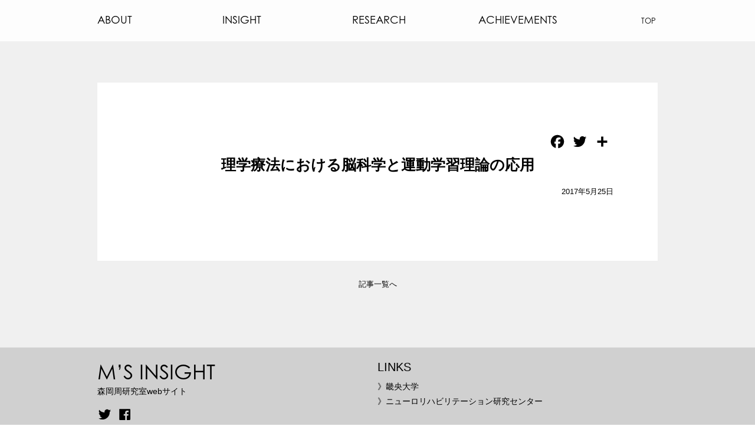

--- FILE ---
content_type: text/css
request_url: https://msinsight.net/wp/wp-content/themes/msinsight/assets/css/style.css
body_size: 22332
content:
@charset "UTF-8";
/*! destyle.css v2.0.2 | MIT License | https://github.com/nicolas-cusan/destyle.css */
/* Reset box-model and set borders */
/* ============================================ */
*,
::before,
::after {
  -webkit-box-sizing: border-box;
          box-sizing: border-box;
  border-style: solid;
  border-width: 0;
}

/* Document */
/* ============================================ */
/**
 * 1. Correct the line height in all browsers.
 * 2. Prevent adjustments of font size after orientation changes in iOS.
 * 3. Remove gray overlay on links for iOS.
 */
html {
  line-height: 1.15;
  /* 1 */
  -webkit-text-size-adjust: 100%;
  /* 2 */
  -webkit-tap-highlight-color: transparent;
  /* 3*/
}

/* Sections */
/* ============================================ */
/**
 * Remove the margin in all browsers.
 */
body {
  margin: 0;
}

/**
 * Render the `main` element consistently in IE.
 */
main {
  display: block;
}

/* Vertical rhythm */
/* ============================================ */
p,
table,
blockquote,
address,
pre,
iframe,
form,
figure,
dl {
  margin: 0;
}

/* Headings */
/* ============================================ */
h1,
h2,
h3,
h4,
h5,
h6 {
  font-size: inherit;
  line-height: inherit;
  font-weight: inherit;
  margin: 0;
}

/* Lists (enumeration) */
/* ============================================ */
ul,
ol {
  margin: 0;
  padding: 0;
  list-style: none;
}

/* Lists (definition) */
/* ============================================ */
dt {
  font-weight: bold;
}

dd {
  margin-left: 0;
}

/* Grouping content */
/* ============================================ */
/**
 * 1. Add the correct box sizing in Firefox.
 * 2. Show the overflow in Edge and IE.
 */
hr {
  -webkit-box-sizing: content-box;
          box-sizing: content-box;
  /* 1 */
  height: 0;
  /* 1 */
  overflow: visible;
  /* 2 */
  border-top-width: 1px;
  margin: 0;
  clear: both;
  color: inherit;
}

/**
 * 1. Correct the inheritance and scaling of font size in all browsers.
 * 2. Correct the odd `em` font sizing in all browsers.
 */
pre {
  font-family: monospace, monospace;
  /* 1 */
  font-size: inherit;
  /* 2 */
}

address {
  font-style: inherit;
}

/* Text-level semantics */
/* ============================================ */
/**
 * Remove the gray background on active links in IE 10.
 */
a {
  background-color: transparent;
  text-decoration: none;
  color: inherit;
}

/**
 * 1. Remove the bottom border in Chrome 57-
 * 2. Add the correct text decoration in Chrome, Edge, IE, Opera, and Safari.
 */
abbr[title] {
  text-decoration: underline;
  /* 2 */
  -webkit-text-decoration: underline dotted;
          text-decoration: underline dotted;
  /* 2 */
}

/**
 * Add the correct font weight in Chrome, Edge, and Safari.
 */
b,
strong {
  font-weight: bolder;
}

/**
 * 1. Correct the inheritance and scaling of font size in all browsers.
 * 2. Correct the odd `em` font sizing in all browsers.
 */
code,
kbd,
samp {
  font-family: monospace, monospace;
  /* 1 */
  font-size: inherit;
  /* 2 */
}

/**
 * Add the correct font size in all browsers.
 */
small {
  font-size: 80%;
}

/**
 * Prevent `sub` and `sup` elements from affecting the line height in
 * all browsers.
 */
sub,
sup {
  font-size: 75%;
  line-height: 0;
  position: relative;
  vertical-align: baseline;
}

sub {
  bottom: -0.25em;
}

sup {
  top: -0.5em;
}

/* Embedded content */
/* ============================================ */
/**
 * Prevent vertical alignment issues.
 */
img,
embed,
object,
iframe {
  vertical-align: bottom;
}

/* Forms */
/* ============================================ */
/**
 * Reset form fields to make them styleable
 */
button,
input,
optgroup,
select,
textarea {
  -webkit-appearance: none;
  -moz-appearance: none;
       appearance: none;
  vertical-align: middle;
  color: inherit;
  font: inherit;
  background: transparent;
  padding: 0;
  margin: 0;
  outline: 0;
  border-radius: 0;
  text-align: inherit;
}

/**
 * Reset radio and checkbox appearance to preserve their look in iOS.
 */
[type="checkbox"] {
  -webkit-appearance: checkbox;
  -moz-appearance: checkbox;
       appearance: checkbox;
}

[type="radio"] {
  -webkit-appearance: radio;
  -moz-appearance: radio;
       appearance: radio;
}

/**
 * Show the overflow in IE.
 * 1. Show the overflow in Edge.
 */
button,
input {
  /* 1 */
  overflow: visible;
}

/**
 * Remove the inheritance of text transform in Edge, Firefox, and IE.
 * 1. Remove the inheritance of text transform in Firefox.
 */
button,
select {
  /* 1 */
  text-transform: none;
}

/**
 * Correct the inability to style clickable types in iOS and Safari.
 */
button,
[type="button"],
[type="reset"],
[type="submit"] {
  cursor: pointer;
  -webkit-appearance: none;
  -moz-appearance: none;
       appearance: none;
}

button[disabled],
[type="button"][disabled],
[type="reset"][disabled],
[type="submit"][disabled] {
  cursor: default;
}

/**
 * Remove the inner border and padding in Firefox.
 */
button::-moz-focus-inner,
[type="button"]::-moz-focus-inner,
[type="reset"]::-moz-focus-inner,
[type="submit"]::-moz-focus-inner {
  border-style: none;
  padding: 0;
}

/**
 * Restore the focus styles unset by the previous rule.
 */
button:-moz-focusring,
[type="button"]:-moz-focusring,
[type="reset"]:-moz-focusring,
[type="submit"]:-moz-focusring {
  outline: 1px dotted ButtonText;
}

/**
 * Remove arrow in IE10 & IE11
 */
select::-ms-expand {
  display: none;
}

/**
 * Remove padding
 */
option {
  padding: 0;
}

/**
 * Reset to invisible
 */
fieldset {
  margin: 0;
  padding: 0;
  min-width: 0;
}

/**
 * 1. Correct the text wrapping in Edge and IE.
 * 2. Correct the color inheritance from `fieldset` elements in IE.
 * 3. Remove the padding so developers are not caught out when they zero out
 *    `fieldset` elements in all browsers.
 */
legend {
  color: inherit;
  /* 2 */
  display: table;
  /* 1 */
  max-width: 100%;
  /* 1 */
  padding: 0;
  /* 3 */
  white-space: normal;
  /* 1 */
}

/**
 * Add the correct vertical alignment in Chrome, Firefox, and Opera.
 */
progress {
  vertical-align: baseline;
}

/**
 * Remove the default vertical scrollbar in IE 10+.
 */
textarea {
  overflow: auto;
}

/**
 * Correct the cursor style of increment and decrement buttons in Chrome.
 */
[type="number"]::-webkit-inner-spin-button,
[type="number"]::-webkit-outer-spin-button {
  height: auto;
}

/**
 * 1. Correct the outline style in Safari.
 */
[type="search"] {
  outline-offset: -2px;
  /* 1 */
}

/**
 * Remove the inner padding in Chrome and Safari on macOS.
 */
[type="search"]::-webkit-search-decoration {
  -webkit-appearance: none;
}

/**
 * 1. Correct the inability to style clickable types in iOS and Safari.
 * 2. Change font properties to `inherit` in Safari.
 */
::-webkit-file-upload-button {
  -webkit-appearance: button;
  /* 1 */
  font: inherit;
  /* 2 */
}

/**
 * Clickable labels
 */
label[for] {
  cursor: pointer;
}

/* Interactive */
/* ============================================ */
/*
 * Add the correct display in Edge, IE 10+, and Firefox.
 */
details {
  display: block;
}

/*
 * Add the correct display in all browsers.
 */
summary {
  display: list-item;
}

/*
 * Remove outline for editable content.
 */
[contenteditable] {
  outline: none;
}

/* Table */
/* ============================================ */
table {
  border-collapse: collapse;
  border-spacing: 0;
}

caption {
  text-align: left;
}

td,
th {
  vertical-align: top;
  padding: 0;
}

th {
  text-align: left;
  font-weight: bold;
}

/* Misc */
/* ============================================ */
/**
 * Add the correct display in IE 10+.
 */
template {
  display: none;
}

/**
 * Add the correct display in IE 10.
 */
[hidden] {
  display: none;
}

*,
*::before,
*::after {
  -webkit-box-sizing: border-box;
          box-sizing: border-box;
}

body {
  font-family: "Noto Sans JP", sans-serif;
}

@media only screen and (max-width: 768px) {
  body {
    font-size: 3.73333vw;
  }
}

a {
  color: currentColor;
  text-decoration: none;
}

img {
  max-width: 100%;
  height: auto;
}

img[src$=".svg"] {
  fill: currentColor;
  width: 100%;
  height: auto;
}

.icon {
  display: inline-block;
}

em {
  font-style: normal;
}

li {
  list-style-type: none;
}

table {
  width: 100%;
}

th {
  background: #EBF1F5;
  text-align: center;
}

th, td {
  border: 1px solid #ccc;
  vertical-align: middle;
  padding: .5em;
}

@-webkit-keyframes DownAnime {
  from {
    opacity: 0;
    -webkit-transform: translateY(-100px);
            transform: translateY(-100px);
  }
  to {
    opacity: 1;
    -webkit-transform: translateY(0);
            transform: translateY(0);
  }
}

@keyframes DownAnime {
  from {
    opacity: 0;
    -webkit-transform: translateY(-100px);
            transform: translateY(-100px);
  }
  to {
    opacity: 1;
    -webkit-transform: translateY(0);
            transform: translateY(0);
  }
}

@-webkit-keyframes fadeIn {
  from {
    opacity: 0;
  }
  to {
    opacity: 1;
  }
}

@keyframes fadeIn {
  from {
    opacity: 0;
  }
  to {
    opacity: 1;
  }
}

/*　共通：コンテンツがふわっとフェードイン　*/
.fadein {
  opacity: 0;
  -webkit-transform: translateY(40px);
          transform: translateY(40px);
  -webkit-transition-property: opacity, -webkit-transform;
  transition-property: opacity, -webkit-transform;
  transition-property: opacity, transform;
  transition-property: opacity, transform, -webkit-transform;
  -webkit-transition-duration: 0.8s, 0.8s;
          transition-duration: 0.8s, 0.8s;
  -webkit-transition-timing-function: ease, ease;
          transition-timing-function: ease, ease;
}

.fadein.scrollin {
  opacity: 1;
  -webkit-transform: translate(0, 0);
          transform: translate(0, 0);
}

.fadeIn {
  -webkit-animation: fadeIn 2s ease forwards;
          animation: fadeIn 2s ease forwards;
  opacity: 0;
}

/* スクロールをしたら出現する要素にはじめに透過0を指定　*/
.fadeLeftTrigger,
.fadeRightTrigger {
  opacity: 0;
}

/* 左から */
.fadeLeft {
  -webkit-animation-name: fadeLeftAnime;
          animation-name: fadeLeftAnime;
  -webkit-animation-duration: 0.8s;
          animation-duration: 0.8s;
  -webkit-animation-fill-mode: forwards;
          animation-fill-mode: forwards;
  opacity: 0;
}

@-webkit-keyframes fadeLeftAnime {
  from {
    opacity: 0;
    -webkit-transform: translateX(-100px);
            transform: translateX(-100px);
  }
  to {
    opacity: 1;
    -webkit-transform: translateX(0);
            transform: translateX(0);
  }
}

@keyframes fadeLeftAnime {
  from {
    opacity: 0;
    -webkit-transform: translateX(-100px);
            transform: translateX(-100px);
  }
  to {
    opacity: 1;
    -webkit-transform: translateX(0);
            transform: translateX(0);
  }
}

/* 右から */
.fadeRight {
  -webkit-animation-name: fadeRightAnime;
          animation-name: fadeRightAnime;
  -webkit-animation-duration: 0.8s;
          animation-duration: 0.8s;
  -webkit-animation-fill-mode: forwards;
          animation-fill-mode: forwards;
  opacity: 0;
}

@-webkit-keyframes fadeRightAnime {
  from {
    opacity: 0;
    -webkit-transform: translateX(100px);
            transform: translateX(100px);
  }
  to {
    opacity: 1;
    -webkit-transform: translateX(0);
            transform: translateX(0);
  }
}

@keyframes fadeRightAnime {
  from {
    opacity: 0;
    -webkit-transform: translateX(100px);
            transform: translateX(100px);
  }
  to {
    opacity: 1;
    -webkit-transform: translateX(0);
            transform: translateX(0);
  }
}

/*===========================================================*/
/* 印象編　5-3 流体シェイプ*/
/*===========================================================*/
@-webkit-keyframes fluidrotateTop {
  0%, 100% {
    border-radius: 50% 50% 50% 50% / 50% 50% 50% 50%;
  }
  14% {
    border-radius: 45% 55% 40% 60% / 48% 45% 45% 65%;
  }
  28% {
    border-radius: 54% 46% 38% 62%/49% 70% 30% 51%;
  }
  42% {
    border-radius: 61% 39% 55% 45%/61% 38% 62% 39%;
  }
  56% {
    border-radius: 61% 39% 67% 33%/70% 50% 50% 30%;
  }
  70% {
    border-radius: 50% 50% 34% 66%/56% 68% 32% 44%;
  }
  84% {
    border-radius: 46% 54% 50% 50%/35% 61% 39% 65%;
  }
}
@keyframes fluidrotateTop {
  0%, 100% {
    border-radius: 50% 50% 50% 50% / 50% 50% 50% 50%;
  }
  14% {
    border-radius: 45% 55% 40% 60% / 48% 45% 45% 65%;
  }
  28% {
    border-radius: 54% 46% 38% 62%/49% 70% 30% 51%;
  }
  42% {
    border-radius: 61% 39% 55% 45%/61% 38% 62% 39%;
  }
  56% {
    border-radius: 61% 39% 67% 33%/70% 50% 50% 30%;
  }
  70% {
    border-radius: 50% 50% 34% 66%/56% 68% 32% 44%;
  }
  84% {
    border-radius: 46% 54% 50% 50%/35% 61% 39% 65%;
  }
}

@-webkit-keyframes fluidrotate01 {
  0%, 100% {
    border-radius: 63% 37% 54% 46%/55% 48% 52% 45%;
  }
  14% {
    border-radius: 40% 60% 54% 46%/49% 60% 40% 51%;
  }
  28% {
    border-radius: 54% 46% 38% 62%/49% 70% 30% 51%;
  }
  42% {
    border-radius: 61% 39% 55% 45%/61% 38% 62% 39%;
  }
  56% {
    border-radius: 61% 39% 67% 33%/70% 50% 50% 30%;
  }
  70% {
    border-radius: 50% 50% 34% 66%/56% 68% 32% 44%;
  }
  84% {
    border-radius: 46% 54% 50% 50%/35% 61% 39% 65%;
  }
}

@keyframes fluidrotate01 {
  0%, 100% {
    border-radius: 63% 37% 54% 46%/55% 48% 52% 45%;
  }
  14% {
    border-radius: 40% 60% 54% 46%/49% 60% 40% 51%;
  }
  28% {
    border-radius: 54% 46% 38% 62%/49% 70% 30% 51%;
  }
  42% {
    border-radius: 61% 39% 55% 45%/61% 38% 62% 39%;
  }
  56% {
    border-radius: 61% 39% 67% 33%/70% 50% 50% 30%;
  }
  70% {
    border-radius: 50% 50% 34% 66%/56% 68% 32% 44%;
  }
  84% {
    border-radius: 46% 54% 50% 50%/35% 61% 39% 65%;
  }
}

@-webkit-keyframes fluidrotate02 {
  0%, 100% {
    border-radius: 62% 38% 64% 36% / 61% 35% 65% 39%;
  }
  14% {
    border-radius: 40% 60% 54% 46%/49% 60% 40% 51%;
  }
  28% {
    border-radius: 54% 46% 38% 62%/49% 70% 30% 51%;
  }
  42% {
    border-radius: 61% 39% 55% 45%/61% 38% 62% 39%;
  }
  56% {
    border-radius: 61% 39% 67% 33%/70% 50% 50% 30%;
  }
  70% {
    border-radius: 50% 50% 34% 66%/56% 68% 32% 44%;
  }
  84% {
    border-radius: 46% 54% 50% 50%/35% 61% 39% 65%;
  }
}

@keyframes fluidrotate02 {
  0%, 100% {
    border-radius: 62% 38% 64% 36% / 61% 35% 65% 39%;
  }
  14% {
    border-radius: 40% 60% 54% 46%/49% 60% 40% 51%;
  }
  28% {
    border-radius: 54% 46% 38% 62%/49% 70% 30% 51%;
  }
  42% {
    border-radius: 61% 39% 55% 45%/61% 38% 62% 39%;
  }
  56% {
    border-radius: 61% 39% 67% 33%/70% 50% 50% 30%;
  }
  70% {
    border-radius: 50% 50% 34% 66%/56% 68% 32% 44%;
  }
  84% {
    border-radius: 46% 54% 50% 50%/35% 61% 39% 65%;
  }
}

@-webkit-keyframes fluidrotate02_img {
  0%, 100% {
    border-radius: 38% 62% 37% 63% / 36% 59% 41% 64%;
  }
  15% {
    border-radius: 40% 60% 54% 46%/49% 60% 40% 51%;
  }
  30% {
    border-radius: 54% 46% 38% 62%/49% 70% 30% 51%;
  }
  45% {
    border-radius: 61% 39% 55% 45%/61% 38% 62% 39%;
  }
  60% {
    border-radius: 61% 39% 67% 33%/70% 50% 50% 30%;
  }
  75% {
    border-radius: 50% 50% 34% 66%/56% 68% 32% 44%;
  }
  90% {
    border-radius: 46% 54% 50% 50%/35% 61% 39% 65%;
  }
}

@keyframes fluidrotate02_img {
  0%, 100% {
    border-radius: 38% 62% 37% 63% / 36% 59% 41% 64%;
  }
  15% {
    border-radius: 40% 60% 54% 46%/49% 60% 40% 51%;
  }
  30% {
    border-radius: 54% 46% 38% 62%/49% 70% 30% 51%;
  }
  45% {
    border-radius: 61% 39% 55% 45%/61% 38% 62% 39%;
  }
  60% {
    border-radius: 61% 39% 67% 33%/70% 50% 50% 30%;
  }
  75% {
    border-radius: 50% 50% 34% 66%/56% 68% 32% 44%;
  }
  90% {
    border-radius: 46% 54% 50% 50%/35% 61% 39% 65%;
  }
}

@-webkit-keyframes fluidrotate03 {
  0%, 100% {
    border-radius: 64% 36% 65% 35% / 65% 37% 63% 35%;
  }
  14% {
    border-radius: 40% 60% 54% 46%/49% 60% 40% 51%;
  }
  28% {
    border-radius: 54% 46% 38% 62%/49% 70% 30% 51%;
  }
  42% {
    border-radius: 61% 39% 55% 45%/61% 38% 62% 39%;
  }
  56% {
    border-radius: 61% 39% 67% 33%/70% 50% 50% 30%;
  }
  70% {
    border-radius: 50% 50% 34% 66%/56% 68% 32% 44%;
  }
  84% {
    border-radius: 46% 54% 50% 50%/35% 61% 39% 65%;
  }
}

@keyframes fluidrotate03 {
  0%, 100% {
    border-radius: 64% 36% 65% 35% / 65% 37% 63% 35%;
  }
  14% {
    border-radius: 40% 60% 54% 46%/49% 60% 40% 51%;
  }
  28% {
    border-radius: 54% 46% 38% 62%/49% 70% 30% 51%;
  }
  42% {
    border-radius: 61% 39% 55% 45%/61% 38% 62% 39%;
  }
  56% {
    border-radius: 61% 39% 67% 33%/70% 50% 50% 30%;
  }
  70% {
    border-radius: 50% 50% 34% 66%/56% 68% 32% 44%;
  }
  84% {
    border-radius: 46% 54% 50% 50%/35% 61% 39% 65%;
  }
}

@-webkit-keyframes fluidrotate03_img {
  0%, 100% {
    border-radius: 61% 39% 59% 41% / 53% 43% 57% 47%;
  }
  15% {
    border-radius: 55% 35% 60% 35%/50% 44% 50% 49%;
  }
  30% {
    border-radius: 54% 46% 38% 62%/49% 70% 30% 51%;
  }
  45% {
    border-radius: 61% 39% 55% 45%/61% 38% 62% 39%;
  }
  60% {
    border-radius: 61% 39% 67% 33%/70% 50% 50% 30%;
  }
  75% {
    border-radius: 50% 50% 34% 66%/56% 68% 32% 44%;
  }
  90% {
    border-radius: 46% 54% 50% 50%/35% 61% 39% 65%;
  }
}

@keyframes fluidrotate03_img {
  0%, 100% {
    border-radius: 61% 39% 59% 41% / 53% 43% 57% 47%;
  }
  15% {
    border-radius: 55% 35% 60% 35%/50% 44% 50% 49%;
  }
  30% {
    border-radius: 54% 46% 38% 62%/49% 70% 30% 51%;
  }
  45% {
    border-radius: 61% 39% 55% 45%/61% 38% 62% 39%;
  }
  60% {
    border-radius: 61% 39% 67% 33%/70% 50% 50% 30%;
  }
  75% {
    border-radius: 50% 50% 34% 66%/56% 68% 32% 44%;
  }
  90% {
    border-radius: 46% 54% 50% 50%/35% 61% 39% 65%;
  }
}

.l-header {
  position: relative;
  z-index: 3;
}

@media only screen and (max-width: 768px) {
  .p-header {
    height: 16vw;
    padding: 0;
  }
}

@media only screen and (max-width: 768px) {
  .p-header__navi__list {
    position: fixed;
    z-index: 10;
    top: 0;
    left: auto;
    right: -120%;
    width: 100%;
    height: auto;
    background: #fff;
    -webkit-transition: all 0.6s;
    transition: all 0.6s;
    display: none;
    padding: 26.66667vw 0 0 0;
    margin: 0;
    -webkit-box-orient: vertical;
    -webkit-box-direction: normal;
        -ms-flex-direction: column;
            flex-direction: column;
  }
  .p-header__navi__list.open {
    right: 0;
  }
}

.p-header__navi__item {
  position: relative;
}

@media only screen and (max-width: 768px) {
  .p-header__navi__item {
    width: 100%;
    display: -webkit-box;
    display: -ms-flexbox;
    display: flex;
    -webkit-box-align: center;
        -ms-flex-align: center;
            align-items: center;
    border-bottom: 1px solid #ccc;
  }
}

.p-header__navi__item:nth-child(2) {
  margin: 0 30px;
}

@media only screen and (max-width: 768px) {
  .p-header__navi__item:nth-child(2) {
    margin: 0;
  }
}

@media only screen and (max-width: 768px) {
  .p-header__navi__item a {
    width: 100%;
    height: 100%;
    font-size: 4.26667vw;
    display: -webkit-box;
    display: -ms-flexbox;
    display: flex;
    -webkit-box-align: center;
        -ms-flex-align: center;
            align-items: center;
    padding: 5.33333vw;
  }
  .p-header__navi__item a::before {
    content: "";
    border-top: 2px solid #666;
    border-right: 2px solid #666;
    -webkit-transform: translateY(-50%) rotate(45deg);
            transform: translateY(-50%) rotate(45deg);
    width: 4vw;
    height: 4vw;
    position: absolute;
    right: 5.86667vw;
    top: 50%;
  }
}

.p-header__navi__item a:hover {
  opacity: 0.7;
}

@media only screen and (max-width: 768px) {
  .p-header__navi__item:first-of-type {
    border-top: 1px solid #ccc;
  }
}

@media only screen and (max-width: 768px) {
  .p-header__navi__item.dropdown-menu {
    width: 100%;
    font-size: 4.26667vw;
    display: -webkit-box;
    display: -ms-flexbox;
    display: flex;
    -webkit-box-align: center;
        -ms-flex-align: center;
            align-items: center;
  }
}

.p-header__navi__btn {
  display: none;
}

@media only screen and (max-width: 768px) {
  .p-header__navi__btn {
    display: block;
    position: absolute;
    z-index: 9999;
    top: 0;
    right: 0;
    cursor: pointer;
    width: 14.4vw;
    height: 14.4vw;
  }
  .p-header__navi__btn span {
    display: inline-block;
    -webkit-transition: all .4s;
    transition: all .4s;
    position: absolute;
    left: 50%;
    -webkit-transform: translateX(-50%);
            transform: translateX(-50%);
    height: 2px;
    background-color: #666;
    width: 8vw;
  }
  .p-header__navi__btn span:nth-of-type(1) {
    top: 4.8vw;
  }
  .p-header__navi__btn span:nth-of-type(2) {
    top: 51%;
    -webkit-transform: translate(-50%, -50%);
            transform: translate(-50%, -50%);
  }
  .p-header__navi__btn span:nth-of-type(3) {
    top: 9.6vw;
  }
  .p-header__navi__btn.active span:nth-of-type(1) {
    top: 6.66667vw;
    left: 4vw;
    -webkit-transform: rotate(-45deg);
            transform: rotate(-45deg);
  }
  .p-header__navi__btn.active span:nth-of-type(2) {
    opacity: 0;
  }
  .p-header__navi__btn.active span:nth-of-type(3) {
    top: 6.66667vw;
    left: 4vw;
    -webkit-transform: rotate(45deg);
            transform: rotate(45deg);
  }
}

@media only screen and (max-width: 768px) {
  .p-header__navi__sp__head {
    width: 100%;
    height: 100%;
    font-size: 4.26667vw;
    display: -webkit-box;
    display: -ms-flexbox;
    display: flex;
    -webkit-box-align: center;
        -ms-flex-align: center;
            align-items: center;
    padding: 5.33333vw;
    position: relative;
  }
  .p-header__navi__sp__head::before {
    content: "";
    border-bottom: 2px solid #666;
    border-right: 2px solid #666;
    -webkit-transform: translateY(-50%) rotate(45deg);
            transform: translateY(-50%) rotate(45deg);
    width: 4vw;
    height: 4vw;
    position: absolute;
    right: 5.86667vw;
    top: 50%;
  }
}

.p-header__navi__sp__head.close::before {
  -webkit-transform: translateY(-50%) rotate(-135deg);
          transform: translateY(-50%) rotate(-135deg);
}

@media only screen and (max-width: 768px) {
  #header {
    height: 16vw;
  }
  #header .inner {
    width: 100%;
    height: 16vw;
    position: relative;
  }
  #header .inner ul {
    -webkit-box-orient: vertical;
    -webkit-box-direction: normal;
        -ms-flex-direction: column;
            flex-direction: column;
    display: none;
    width: 100%;
    margin: 0;
  }
  #header .inner ul.open {
    display: block;
  }
  #header .inner ul li {
    display: block;
    height: auto;
  }
  #header .inner ul li.dropdown-menu ul {
    position: relative;
    left: auto;
    top: auto;
    -webkit-transform: none;
            transform: none;
    background: #eee;
  }
  #header .inner ul li.dropdown-menu ul li a {
    position: relative;
    padding: 5.33333vw;
    text-align: left;
  }
  #header .inner p.top {
    font-size: 4.26667vw;
    top: 50%;
    left: 50%;
    -webkit-transform: translate(-50%, -50%);
            transform: translate(-50%, -50%);
    text-align: center;
    z-index: 11;
  }
}

.l-wrapper {
  position: relative;
}

.l-main {
  position: relative;
  z-index: 2;
}

@media only screen and (max-width: 768px) {
  .l-main {
    margin: 6.66667vw 0 0 0;
  }
}

.l-inner {
  max-width: 1200px;
  width: 100%;
  margin: auto;
  position: relative;
}

@media print, screen and (max-width: 1200px) {
  .l-inner {
    padding: 0 20px;
  }
}

@media only screen and (max-width: 1200px) and (max-width: 768px) {
  .l-inner {
    max-width: 100%;
    padding: 0 5.33333vw;
  }
}

.l-inner--1366 {
  max-width: 1366px;
  width: 100%;
  margin-left: auto;
  margin-right: auto;
}

.p-main-text {
  font-size: 0.83333vw;
  line-height: calc(24/16);
  font-weight: 400;
  color: #333;
}

@media only screen and (max-width: 768px) {
  .p-main-text {
    font-size: 4.26667vw;
    line-height: calc(26/16);
    font-weight: 400;
    color: #333;
  }
}

@media only screen and (max-width: 768px) {
  body .sec_contents .inner img {
    max-width: 100%;
  }
}

@media only screen and (max-width: 768px) {
  body .sec_contents .inner p {
    font-size: 3.46667vw;
    margin: 0 0 5.33333vw 0;
    line-height: 1.5;
  }
}

@media only screen and (max-width: 768px) {
  #page-top {
    bottom: 5.33333vw;
    right: 5.33333vw;
    z-index: 500;
  }
}

@media only screen and (max-width: 768px) {
  #footer {
    height: auto;
  }
  #footer .inner {
    width: 100%;
    padding: 5.33333vw;
    -webkit-box-orient: vertical;
    -webkit-box-direction: normal;
        -ms-flex-direction: column;
            flex-direction: column;
  }
  #footer .inner div.logos {
    margin: 0;
  }
  #footer .inner div.logos .f-logo {
    font-size: 9.33333vw;
    margin: 0 0 2.66667vw 0;
  }
  #footer .inner div.logos .f-title {
    font-size: 3.73333vw;
    margin: 0 0 2.66667vw 0;
  }
  #footer .inner div.links {
    margin: 5.33333vw 0 0 0;
  }
  #footer .inner div.links .title {
    font-size: 5.33333vw;
    margin: 0 0 4vw 0;
  }
  #footer .inner div.links .link {
    font-size: 3.73333vw;
    margin: 0 0 2.66667vw 0;
  }
}

#footer .inner div.logos span {
  padding-right: 5px;
  width: 30px;
  height: 30px;
  display: inline-block;
}

@media only screen and (max-width: 768px) {
  #footer .inner div.logos span {
    width: 8vw;
    height: 8vw;
  }
}

@media only screen and (max-width: 768px) {
  .tags-sp.hide .tags li:nth-child(n+11) {
    display: none;
  }
  .tags-sp span.hide {
    display: none;
  }
  .tags-sp span {
    border: 1px solid #000;
    width: 100%;
    height: 10.66667vw;
    display: -webkit-box;
    display: -ms-flexbox;
    display: flex;
    -webkit-box-pack: center;
        -ms-flex-pack: center;
            justify-content: center;
    -webkit-box-align: center;
        -ms-flex-align: center;
            align-items: center;
    font-size: 3.73333vw;
    text-align: center;
    position: relative;
  }
  .tags-sp span::after {
    content: "";
    width: 3.46667vw;
    height: 3.46667vw;
    position: absolute;
    right: 8vw;
    border-bottom: 1px solid #000;
    border-right: 1px solid #000;
  }
  .tags-sp-button__more::after {
    top: 40%;
    -webkit-transform: translateY(-50%) rotate(45deg);
            transform: translateY(-50%) rotate(45deg);
  }
  .tags-sp-button__close::after {
    top: 60%;
    -webkit-transform: translateY(-50%) rotate(-135deg);
            transform: translateY(-50%) rotate(-135deg);
  }
}

.p-access {
  padding: 0 40px;
}

@media only screen and (max-width: 768px) {
  .p-access {
    padding: 0 20px;
  }
}

.p-access__list {
  display: -webkit-box;
  display: -ms-flexbox;
  display: flex;
  -webkit-box-pack: justify;
      -ms-flex-pack: justify;
          justify-content: space-between;
}

@media only screen and (max-width: 768px) {
  .p-access__list {
    -ms-flex-wrap: wrap;
        flex-wrap: wrap;
  }
}

.p-access__item {
  -webkit-box-flex: 0;
      -ms-flex: 0 auto 48.98438%;
          flex: 0 auto 48.98438%;
  text-align: center;
}

@media only screen and (max-width: 768px) {
  .p-access__item {
    -webkit-box-flex: 1;
        -ms-flex: auto;
            flex: auto;
    margin-bottom: 60px;
  }
}

.p-access__item:first-of-type {
  margin-right: 36px;
}

@media only screen and (max-width: 768px) {
  .p-access__item:first-of-type {
    margin-right: 0;
  }
}

.p-access__item__hdg--en {
  font-family: "Lato", sans-serif;
  font-size: 40px;
  font-weight: 200;
  color: #1A237E;
  margin-top: 24px;
}

.p-access__item__hdg--en span {
  font-weight: 500;
}

.p-access__item__hdg--jp {
  font-size: 22px;
  font-weight: 700;
  margin-top: -.3em;
}

.p-access__item__text {
  margin-top: 24px;
  margin-bottom: 24px;
  line-height: 1.5;
}

.p-contact__inner {
  background: url(/assets/img/common/bg_contact@2x.jpg) no-repeat bottom/100%;
  padding-top: 48px;
  padding-bottom: 11.35417vw;
  text-align: center;
}

@media only screen and (max-width: 768px) {
  .p-contact__inner {
    background-image: url(/assets/img/common/bg_contact_sp@2x.jpg);
    background-size: cover;
    padding-top: 8vw;
    padding-left: 20px;
    padding-right: 20px;
    padding-bottom: 58.13333vw;
  }
}

@media only screen and (max-width: 768px) {
  .p-contact__text {
    font-size: 16px;
    line-height: 1.8125;
  }
}

.p-contact__button a {
  display: -webkit-box;
  display: -ms-flexbox;
  display: flex;
  -webkit-box-pack: center;
      -ms-flex-pack: center;
          justify-content: center;
  -webkit-box-align: center;
      -ms-flex-align: center;
          align-items: center;
  background: #1A237E;
  color: #fff;
  font-size: 30px;
  letter-spacing: .05em;
  max-width: 624px;
  height: 78px;
  border-radius: 50px;
  margin: 32px auto;
  position: relative;
}

@media only screen and (max-width: 768px) {
  .p-contact__button a {
    font-size: 18px;
    height: 50px;
    margin-top: 20px;
  }
}

.p-contact__button a::after {
  content: "";
  display: inline-block;
  background: url("/assets/img/icon/icon_arrow_right.svg") top center/cover;
  width: 12px;
  height: 24px;
  position: absolute;
  right: 30px;
  top: 0;
  bottom: 0;
  margin: auto;
}

.p-contact__button a:hover {
  background: #1A52AA;
}

.p-contact__hdg {
  font-size: 24px;
  font-weight: 700;
}

@media only screen and (max-width: 768px) {
  .p-contact__hdg {
    font-size: 18px;
  }
}

.p-contact__tel {
  font-size: 40px;
  font-weight: 700;
  margin: 14px 0;
  color: #1A237E;
}

@media only screen and (max-width: 768px) {
  .p-contact__tel {
    font-size: 30px;
  }
}

.p-contact__tel::before {
  content: "";
  display: inline-block;
  background: url("/assets/img/icon/icon_tel.svg") top center/cover;
  width: 36px;
  height: 36px;
  margin-right: 12px;
  position: relative;
  top: 1px;
}

@media only screen and (max-width: 768px) {
  .p-contact__tel::before {
    width: 25px;
    height: 25px;
  }
}

body#top .sec_mv {
  height: 520px;
}

@media only screen and (max-width: 768px) {
  body#top .sec_mv {
    height: 100%;
    padding: 16vw 0 0 0;
  }
}

@media only screen and (max-width: 768px) {
  body#top .sec_mv .mv1, body#top .sec_mv .mv2, body#top .sec_mv .mv3, body#top .sec_mv .mv4 {
    width: 100%;
    height: 40vw;
    margin: 0;
    left: auto;
    position: relative;
    background-size: cover;
    background-position: center;
    display: -webkit-box;
    display: -ms-flexbox;
    display: flex;
    -webkit-box-align: center;
        -ms-flex-align: center;
            align-items: center;
  }
  body#top .sec_mv .mv1::before, body#top .sec_mv .mv2::before, body#top .sec_mv .mv3::before, body#top .sec_mv .mv4::before {
    content: "";
    background: rgba(0, 0, 0, 0.4);
    width: 100%;
    height: 100%;
    position: absolute;
    left: 0;
    top: 0;
    z-index: 1;
  }
  body#top .sec_mv .mv1, body#top .sec_mv .mv3 {
    text-align: right;
  }
  body#top .sec_mv .inner {
    width: 93%;
    height: auto;
    position: relative;
    left: auto;
    top: auto;
    -webkit-transform: none;
            transform: none;
    z-index: 2;
  }
  body#top .sec_mv .mv1 .title, body#top .sec_mv .mv2 .title, body#top .sec_mv .mv3 .title, body#top .sec_mv .mv4 .title {
    position: relative;
    left: auto;
    top: auto;
    font-size: 3.46667vw;
    color: #fff;
    width: 100%;
  }
  body#top .sec_mv .mv1 .logo, body#top .sec_mv .mv2 .logo, body#top .sec_mv .mv3 .logo, body#top .sec_mv .mv4 .logo {
    position: relative;
    left: auto;
    top: auto;
    margin: 2.66667vw 0 0 0;
    font-size: 9.33333vw;
    color: #fff;
    width: 100%;
  }
  body#top .sec_mv .mv1 .lead, body#top .sec_mv .mv2 .lead, body#top .sec_mv .mv3 .lead, body#top .sec_mv .mv4 .lead {
    display: none;
  }
}

@media only screen and (max-width: 768px) {
  body#top .sec_tags {
    margin: 8vw auto;
  }
  body#top .sec_tags .inner {
    width: 100%;
    -webkit-box-orient: vertical;
    -webkit-box-direction: normal;
        -ms-flex-direction: column;
            flex-direction: column;
    padding: 0 5.33333vw;
  }
  body#top .sec_tags .inner p {
    margin: 0 auto 5.33333vw;
    font-size: 5.33333vw;
  }
  body#top .sec_tags .inner .tags {
    font-size: 3.46667vw;
  }
}

@media only screen and (max-width: 768px) {
  body#top .sec_topics .inner {
    width: 100%;
    padding: 0 5.33333vw;
    -webkit-box-orient: vertical;
    -webkit-box-direction: normal;
        -ms-flex-direction: column;
            flex-direction: column;
  }
  body#top .sec_topics .inner .topics {
    width: 100%;
    -webkit-box-orient: vertical;
    -webkit-box-direction: normal;
        -ms-flex-direction: column;
            flex-direction: column;
  }
  body#top .sec_topics .inner .topics .topic {
    width: 100%;
  }
  body#top .sec_topics .inner .topics .topic li {
    margin: 0 0 8vw 0;
  }
  body#top .sec_topics .inner .topics .topic figure img {
    width: 100%;
  }
  body#top .sec_topics .inner .topics .topic .catch {
    font-size: 4.26667vw;
    line-height: 1.5;
  }
  body#top .sec_topics .inner .topics .topic .text {
    font-size: 3.46667vw;
  }
  body#top .sec_topics .inner .topics .topic .tags {
    font-size: 3.46667vw;
  }
  body#top .sec_topics .inner .topics .topic .more {
    font-size: 3.46667vw;
  }
  body#top .sec_topics .inner .sns {
    width: 100%;
    margin: 5.33333vw 0 0 0;
  }
}

@media only screen and (max-width: 768px) {
  body#top .sec_banners .inner {
    width: 100%;
    padding: 0 5.33333vw;
    -webkit-box-orient: vertical;
    -webkit-box-direction: normal;
        -ms-flex-direction: column;
            flex-direction: column;
  }
  body#top .sec_banners .banners.new-banners h2.title {
    font-size: 7.46667vw;
  }
  body#top .sec_banners .banners.new-banners .banner {
    width: 100%;
    margin: 0 0 8vw 0;
  }
  body#top .sec_banners .banners.new-banners .banner a figure {
    width: 40%;
  }
  body#top .sec_banners .banners.new-banners .banner a .banner-text {
    width: 56%;
  }
  body#top .sec_banners .banners.new-banners .banner a .banner-text h2.title {
    font-size: 4.53333vw;
  }
  body#top .sec_banners .banners.new-banners .banner a .banner-text .text {
    font-size: 3.46667vw;
    margin: 2.66667vw 0;
  }
  body#top .sec_banners .banners.new-banners .banner a .banner-text p time {
    font-size: 3.2vw;
  }
}

@media only screen and (max-width: 768px) {
  body#top .sec_news {
    margin: 13.33333vw auto;
  }
  body#top .sec_news .inner {
    width: 100%;
    padding: 0 5.33333vw;
  }
  body#top .sec_news .inner .news .midashi .lists {
    font-size: 3.46667vw;
  }
  body#top .sec_news .inner .news.new-list ul li {
    -webkit-box-orient: vertical;
    -webkit-box-direction: normal;
        -ms-flex-direction: column;
            flex-direction: column;
  }
  body#top .sec_news .inner .news.new-list ul li .list-title {
    width: 100%;
  }
  body#top .sec_news .inner .news.new-list ul li .list-title h3 {
    font-size: 3.46667vw;
    line-height: 1.5;
    width: 100%;
    display: block;
  }
  body#top .sec_news .inner .news.new-list ul li .list-title span {
    font-size: 3.2vw;
    margin: 2.66667vw 0 0 0;
  }
  body#top .sec_news .inner .news.new-list ul li p {
    width: 100%;
  }
}

body#about .sec_mv {
  height: 420px;
}

@media only screen and (max-width: 768px) {
  body#about .sec_mv {
    height: 69.33333vw;
    padding-top: 60;
  }
  body#about .sec_mv .inner {
    width: 100%;
    height: 53.33333vw;
    position: relative;
    margin-left: 0;
    left: 0;
  }
}

body#about .sec_contents .inner .ac_inner p {
  line-height: 1.5;
}

@media only screen and (max-width: 768px) {
  body#about .sec_contents {
    width: 100%;
    margin: 0 auto 8vw;
    padding: 8vw 0 0 0;
  }
  body#about .sec_contents .inner {
    width: 100%;
    padding: 0 5.33333vw;
  }
  body#about .sec_contents .inner .title {
    font-size: 10.66667vw;
  }
  body#about .sec_contents .inner .anchor-link {
    -webkit-box-pack: justify;
        -ms-flex-pack: justify;
            justify-content: space-between;
  }
  body#about .sec_contents .inner .anchor-link p {
    width: 49%;
    margin: 0;
  }
  body#about .sec_contents .inner .anchor-link p a {
    font-size: 3.46667vw;
    padding: 1.33333vw;
  }
  body#about .sec_contents .inner .midashi .title {
    font-size: 6.66667vw;
    padding: 18.66667vw 0 2.66667vw;
    margin: -18.66667vw 0 8vw;
  }
  body#about .sec_contents .inner h3 {
    font-size: 5.33333vw;
  }
  body#about .sec_contents .inner p {
    font-size: 3.46667vw;
    line-height: 1.5;
  }
  body#about .sec_contents .inner .ac_inner ul li {
    font-size: 3.46667vw;
  }
  body#about .sec_contents .inner .ac_inner h4 {
    font-size: 4.26667vw;
  }
  body#about .sec_contents .inner .ac_inner ul.book-list li {
    width: 30%;
  }
  body#about .sec_contents .inner .ac_inner ul.book-list li .list-inner h4 {
    font-size: 3.46667vw;
  }
  body#about .sec_contents .inner .ac_inner ul.book-list li .list-inner figure {
    height: auto;
  }
  body#about .sec_contents .inner .ac_inner ul.book-list li .list-inner .book-link {
    margin-top: auto;
  }
}

body#about .sec_prof .prof_block .prof_detail_block p {
  line-height: 1.5;
}

@media only screen and (max-width: 768px) {
  body#about .sec_prof .midashi {
    margin: 0 0 8vw 0;
  }
  body#about .sec_prof .prof_block {
    -webkit-box-orient: vertical;
    -webkit-box-direction: normal;
        -ms-flex-direction: column;
            flex-direction: column;
  }
  body#about .sec_prof .prof_block .img_block {
    width: 100%;
    margin: 0 0 2.66667vw 0;
  }
  body#about .sec_prof .prof_block .img_block .down img {
    display: block !important;
    width: 100%;
  }
  body#about .sec_prof .prof_block .img_block .down img:first-child {
    margin: 0 0 2.66667vw 0;
  }
  body#about .sec_prof .prof_block .prof_detail_block h3.name span {
    font-size: 3.2vw;
  }
  body#about .sec_prof .prof_block .prof_detail_block ul.link {
    font-size: 3.46667vw;
    margin: 0 0 8vw 0;
  }
}

body#insight .sec_mv, body#insight2 .sec_mv {
  height: 420px;
}

@media only screen and (max-width: 768px) {
  body#insight .sec_mv, body#insight2 .sec_mv {
    height: 69.33333vw;
    padding-top: 16vw;
  }
  body#insight .sec_mv .inner, body#insight2 .sec_mv .inner {
    width: 100%;
    height: 53.33333vw;
    position: relative;
    margin-left: 0;
    left: 0;
    overflow: hidden;
  }
  body#insight .sec_mv .inner img, body#insight2 .sec_mv .inner img {
    width: 100%;
    height: 100%;
    -o-object-fit: cover;
       object-fit: cover;
  }
}

@media only screen and (max-width: 768px) {
  body#insight .sec_contents, body#insight2 .sec_contents {
    width: 100%;
    padding: 8vw 0 0 0;
  }
  body#insight .sec_contents .inner, body#insight2 .sec_contents .inner {
    width: 100%;
    padding: 0 5.33333vw 13.33333vw;
  }
  body#insight .sec_contents .inner .title, body#insight2 .sec_contents .inner .title {
    font-size: 10.66667vw;
  }
  body#insight .sec_contents .inner .lead, body#insight2 .sec_contents .inner .lead {
    width: 100%;
    font-size: 3.46667vw;
    margin: 5.33333vw auto 0;
    line-height: 1.5;
  }
  body#insight .sec_contents .inner .catch, body#insight2 .sec_contents .inner .catch {
    font-size: 5.33333vw;
    line-height: 1.5;
  }
  body#insight .sec_contents .inner .date, body#insight2 .sec_contents .inner .date {
    margin: 5.33333vw 0 13.33333vw;
    font-size: 3.46667vw;
  }
  body#insight .sec_contents .inner .tag-area, body#insight2 .sec_contents .inner .tag-area {
    margin: 13.33333vw auto 0;
    -webkit-box-orient: vertical;
    -webkit-box-direction: normal;
        -ms-flex-direction: column;
            flex-direction: column;
  }
  body#insight .sec_contents .inner .tag-area p, body#insight2 .sec_contents .inner .tag-area p {
    font-size: 4.26667vw;
    margin: 0 0 2.66667vw 0;
  }
  body#insight .sec_contents .inner .tag-area .tags, body#insight2 .sec_contents .inner .tag-area .tags {
    font-size: 3.46667vw;
  }
  body#insight .sec_contents .inner .tag-area .tags li, body#insight2 .sec_contents .inner .tag-area .tags li {
    margin: 0 2.66667vw 2.66667vw 0;
    padding: 0.8vw 0;
  }
  body#insight .sec_contents__texts, body#insight2 .sec_contents__texts {
    line-height: 1.5;
    font-size: 3.46667vw;
  }
  body#insight .sec_contents__texts img, body#insight2 .sec_contents__texts img {
    margin: 2.66667vw 0;
  }
}

@media only screen and (max-width: 768px) and (max-width: 768px) {
  body#insight .sec_contents .pager, body#insight2 .sec_contents .pager {
    padding: 8vw 0 13.33333vw;
  }
  body#insight .sec_contents .pager .prev-link, body#insight2 .sec_contents .pager .prev-link {
    font-size: 3.46667vw;
  }
}

@media only screen and (max-width: 768px) {
  body#insight .sec_tags, body#insight2 .sec_tags {
    padding: 8vw 0;
  }
  body#insight .sec_tags .inner, body#insight2 .sec_tags .inner {
    width: 100%;
    -webkit-box-orient: vertical;
    -webkit-box-direction: normal;
        -ms-flex-direction: column;
            flex-direction: column;
    padding: 0 5.33333vw;
  }
  body#insight .sec_tags .inner p, body#insight2 .sec_tags .inner p {
    margin: 0 auto 5.33333vw;
    font-size: 5.33333vw;
  }
  body#insight .sec_tags .inner .tags, body#insight2 .sec_tags .inner .tags {
    font-size: 3.46667vw;
  }
}

@media only screen and (max-width: 768px) {
  body#insight .sec_topics .inner, body#insight2 .sec_topics .inner {
    width: 100%;
    padding: 0 5.33333vw;
    -webkit-box-orient: vertical;
    -webkit-box-direction: normal;
        -ms-flex-direction: column;
            flex-direction: column;
  }
  body#insight .sec_topics .inner .topics, body#insight2 .sec_topics .inner .topics {
    width: 100%;
    -webkit-box-orient: vertical;
    -webkit-box-direction: normal;
        -ms-flex-direction: column;
            flex-direction: column;
  }
  body#insight .sec_topics .inner .topics .topic, body#insight2 .sec_topics .inner .topics .topic {
    width: 100%;
    -webkit-box-orient: vertical;
    -webkit-box-direction: normal;
        -ms-flex-direction: column;
            flex-direction: column;
  }
  body#insight .sec_topics .inner .topics .topic li, body#insight2 .sec_topics .inner .topics .topic li {
    margin: 0 0 8vw 0;
    width: 100%;
  }
  body#insight .sec_topics .inner .topics .topic li:first-of-type, body#insight2 .sec_topics .inner .topics .topic li:first-of-type {
    -webkit-box-ordinal-group: 3;
        -ms-flex-order: 2;
            order: 2;
  }
  body#insight .sec_topics .inner .topics .topic li:last-of-type, body#insight2 .sec_topics .inner .topics .topic li:last-of-type {
    -webkit-box-ordinal-group: 2;
        -ms-flex-order: 1;
            order: 1;
    width: 100%;
  }
  body#insight .sec_topics .inner .topics .topic li:last-of-type img, body#insight2 .sec_topics .inner .topics .topic li:last-of-type img {
    width: 100%;
  }
  body#insight .sec_topics .inner .topics .topic figure img, body#insight2 .sec_topics .inner .topics .topic figure img {
    width: 100%;
  }
  body#insight .sec_topics .inner .topics .topic .date, body#insight2 .sec_topics .inner .topics .topic .date {
    font-size: 3.46667vw;
  }
  body#insight .sec_topics .inner .topics .topic .catch, body#insight2 .sec_topics .inner .topics .topic .catch {
    font-size: 4.26667vw;
    line-height: 1.5;
  }
  body#insight .sec_topics .inner .topics .topic .text, body#insight2 .sec_topics .inner .topics .topic .text {
    font-size: 3.46667vw;
  }
  body#insight .sec_topics .inner .topics .topic .tags, body#insight2 .sec_topics .inner .topics .topic .tags {
    font-size: 3.46667vw;
  }
  body#insight .sec_topics .inner .topics .topic .tags li:first-of-type, body#insight2 .sec_topics .inner .topics .topic .tags li:first-of-type {
    -webkit-box-ordinal-group: 2;
        -ms-flex-order: 1;
            order: 1;
  }
  body#insight .sec_topics .inner .topics .topic .tags li:last-of-type, body#insight2 .sec_topics .inner .topics .topic .tags li:last-of-type {
    -webkit-box-ordinal-group: 3;
        -ms-flex-order: 2;
            order: 2;
    width: auto;
  }
  body#insight .sec_topics .inner .topics .topic .more, body#insight2 .sec_topics .inner .topics .topic .more {
    font-size: 3.46667vw;
    min-width: 100% !important;
  }
  body#insight .sec_topics .inner .topics .topic .more a, body#insight2 .sec_topics .inner .topics .topic .more a {
    display: block;
  }
  body#insight .sec_topics .inner .topics .topic .box, body#insight2 .sec_topics .inner .topics .topic .box {
    -webkit-box-orient: vertical;
    -webkit-box-direction: normal;
        -ms-flex-direction: column;
            flex-direction: column;
    margin: 2.66667vw 0 0 0;
    -webkit-box-align: start;
        -ms-flex-align: start;
            align-items: flex-start;
  }
  body#insight .sec_topics .inner .topics .pager, body#insight2 .sec_topics .inner .topics .pager {
    padding: 13.33333vw 0;
  }
  body#insight .sec_topics .inner .topics .pager .page-numbers, body#insight2 .sec_topics .inner .topics .pager .page-numbers {
    font-size: 3.73333vw;
    margin: 0 1.33333vw;
  }
}

@media only screen and (max-width: 768px) {
  body#insight2 .sec_contents .inner {
    width: 100%;
    padding: 8vw 5.33333vw 13.33333vw;
  }
}

body#member .sec_mv {
  height: 420px;
}

@media only screen and (max-width: 768px) {
  body#member .sec_mv {
    height: 69.33333vw;
    padding-top: 16vw;
  }
  body#member .sec_mv .inner {
    width: 100%;
    height: 53.33333vw;
    position: relative;
    margin-left: 0;
    left: 0;
  }
}

@media only screen and (max-width: 768px) {
  body#member .sec_contents {
    width: 100%;
    padding: 8vw 0 0 0;
  }
  body#member .sec_contents .inner {
    width: 100%;
    padding: 0 5.33333vw;
  }
  body#member .sec_contents .inner .title {
    font-size: 10.66667vw;
  }
  body#member .sec_contents .inner .lead {
    width: 100%;
    font-size: 3.46667vw;
    margin: 5.33333vw auto 0;
    line-height: 1.5;
  }
  body#member .sec_contents .inner .outerlink {
    margin: 5.33333vw auto 0;
    width: 100%;
    font-size: 3.46667vw;
    line-height: 1.5;
    height: auto;
    padding: 2.66667vw;
  }
}

@media only screen and (max-width: 768px) {
  body#member .sec_research .inner {
    width: 100%;
    padding: 0 5.33333vw;
    -webkit-box-orient: vertical;
    -webkit-box-direction: normal;
        -ms-flex-direction: column;
            flex-direction: column;
  }
  body#member .sec_research .inner .title {
    font-size: 4.8vw;
  }
  body#member .sec_research .inner .reserach {
    -webkit-box-orient: vertical;
    -webkit-box-direction: normal;
        -ms-flex-direction: column;
            flex-direction: column;
  }
  body#member .sec_research .inner .reserach .explain {
    -webkit-box-ordinal-group: 3;
        -ms-flex-order: 2;
            order: 2;
    width: 100%;
  }
  body#member .sec_research .inner .reserach .explain p {
    font-size: 3.46667vw;
  }
  body#member .sec_research .inner .reserach figure {
    -webkit-box-ordinal-group: 2;
        -ms-flex-order: 1;
            order: 1;
    width: 100%;
  }
  body#member .sec_research .inner .reserach-add .more_content {
    font-size: 3.46667vw;
    line-height: 1.5;
  }
  body#member .sec_research .inner .reserach-add .more {
    position: relative;
    top: auto;
    right: auto;
    font-size: 4vw;
    margin: 5.33333vw 0 0 0;
  }
}

@media only screen and (max-width: 768px) {
  body#member .sec_member {
    margin: 21.33333vw 0 0 0;
  }
  body#member .sec_member .inner {
    width: 100%;
    padding: 0 5.33333vw;
    -webkit-box-pack: justify !important;
        -ms-flex-pack: justify !important;
            justify-content: space-between !important;
  }
  body#member .sec_member .inner .member {
    width: 48%;
    margin-right: 0;
    margin-top: 8vw;
  }
  body#member .sec_member .inner .member .photo {
    width: 100%;
    height: 50.66667vw;
    text-align: center;
  }
  body#member .sec_member .inner .member .photo img {
    width: 100%;
    height: 100%;
    -o-object-fit: cover;
       object-fit: cover;
  }
  body#member .sec_member .inner .member .name {
    margin-top: 2.66667vw;
    font-size: 4vw;
  }
  body#member .sec_member .inner .member .belong, body#member .sec_member .inner .member .job, body#member .sec_member .inner .member .theme, body#member .sec_member .inner .member .link, body#member .sec_member .inner .member .archive {
    font-size: 3.46667vw;
  }
  body#member .sec_member .inner .member .belong span, body#member .sec_member .inner .member .job span, body#member .sec_member .inner .member .theme span, body#member .sec_member .inner .member .link span, body#member .sec_member .inner .member .archive span {
    font-size: 3.2vw;
  }
  body#member .sec_member .inner .member .link {
    display: -webkit-box;
    display: -ms-flexbox;
    display: flex;
    -ms-flex-wrap: wrap;
        flex-wrap: wrap;
  }
  body#member .sec_member .inner .member .link span {
    display: block;
    width: 100%;
  }
  body#member .sec_member .inner .member .link p {
    display: block;
    width: 8vw;
    height: 8vw;
    margin: 0 1.33333vw 0 0;
  }
  body#member .sec_member .inner .member .link p img {
    width: 100%;
  }
}

body#member .sec_member .inner .member .link {
  display: -webkit-box;
  display: -ms-flexbox;
  display: flex;
  -ms-flex-wrap: wrap;
      flex-wrap: wrap;
}

body#member .sec_member .inner .member .link span {
  width: 100%;
}

body#member .sec_member .inner .member .link p {
  display: inline-block;
  padding-right: 2px;
  width: auto;
}

body#member .sec_member .inner .member .link p a {
  display: block;
}

body#member .sec_member .inner .member .link p a img {
  width: 30px;
  height: 30px;
}

body#alumni .sec_mv {
  height: 420px;
}

@media only screen and (max-width: 768px) {
  body#alumni .sec_mv {
    height: 69.33333vw;
    padding-top: 16vw;
  }
  body#alumni .sec_mv .inner {
    width: 100%;
    height: 53.33333vw;
    position: relative;
    margin-left: 0;
    left: 0;
    overflow: hidden;
  }
  body#alumni .sec_mv .inner img {
    width: 100%;
    height: 100%;
    -o-object-fit: cover;
       object-fit: cover;
  }
}

@media only screen and (max-width: 768px) {
  body#alumni .sec_contents {
    width: 100%;
    padding: 8vw 0 0 0;
  }
  body#alumni .sec_contents .inner {
    width: 100%;
    padding: 0 5.33333vw;
  }
  body#alumni .sec_contents .inner .title {
    font-size: 10.66667vw;
  }
  body#alumni .sec_contents .inner .lead {
    width: 100%;
    font-size: 3.46667vw;
    margin: 5.33333vw auto 0;
    line-height: 1.5;
  }
  body#alumni .sec_contents .inner .outerlink {
    margin: 5.33333vw auto 0;
    width: 100%;
    font-size: 3.46667vw;
    line-height: 1.5;
    height: auto;
    padding: 2.66667vw;
  }
}

@media only screen and (max-width: 768px) {
  body#alumni .sec_topics {
    margin: 13.33333vw 0 0 0;
  }
  body#alumni .sec_topics .inner {
    width: 100%;
    padding: 0 5.33333vw;
  }
  body#alumni .sec_topics .inner .tags {
    margin: 0 0 13.33333vw 0;
  }
  body#alumni .sec_topics .inner .tags.alumni-tag {
    -webkit-box-pack: justify;
        -ms-flex-pack: justify;
            justify-content: space-between;
  }
  body#alumni .sec_topics .inner .tags.alumni-tag li {
    width: 47%;
    margin: 0 0 2.66667vw 0;
    text-align: center;
  }
  body#alumni .sec_topics .inner .tags.alumni-tag li a {
    display: block;
  }
  body#alumni .sec_topics .inner .topics .tag_title {
    font-size: 5.33333vw;
    margin: 5.33333vw 0;
    padding: 2.66667vw;
  }
  body#alumni .sec_topics .inner .topics .topic {
    padding: 0;
  }
  body#alumni .sec_topics .inner .topics .topic li {
    padding: 5.33333vw 0;
  }
  body#alumni .sec_topics .inner .topics .topic .catch {
    float: none;
    font-size: 4vw;
    margin-left: 0;
  }
  body#alumni .sec_topics .inner .topics .topic .curriculum_tag {
    position: relative;
    top: auto;
    left: auto;
    max-width: 100%;
    margin: 2.66667vw 0 0 0;
  }
  body#alumni .sec_topics .inner .topics .topic .curriculum_tag span {
    font-size: 3.46667vw;
    margin: 0;
    padding: 0.8vw 2.66667vw;
  }
  body#alumni .sec_topics .inner .topics .topic .list_alumni {
    margin-left: 0 !important;
    display: -webkit-box;
    display: -ms-flexbox;
    display: flex;
    -ms-flex-wrap: wrap;
        flex-wrap: wrap;
  }
  body#alumni .sec_topics .inner .topics .topic .list_alumni dt {
    font-size: 3.2vw;
    width: 20%;
    float: none;
    line-height: 1.5;
    padding: 2.66667vw 0 0 0;
  }
  body#alumni .sec_topics .inner .topics .topic .list_alumni dd {
    font-size: 3.46667vw;
    width: 80%;
    margin-left: 0 !important;
    line-height: 1.5;
    padding: 2.66667vw 0 0 0;
  }
}

body#interview .sec_mv, body#interview2 .sec_mv {
  height: 420px;
}

@media only screen and (max-width: 768px) {
  body#interview .sec_mv, body#interview2 .sec_mv {
    height: 69.33333vw;
    padding-top: 16vw;
  }
  body#interview .sec_mv .inner, body#interview2 .sec_mv .inner {
    width: 100%;
    height: 53.33333vw;
    position: relative;
    margin-left: 0;
    left: 0;
    overflow: hidden;
  }
  body#interview .sec_mv .inner img, body#interview2 .sec_mv .inner img {
    width: 100%;
    height: 100%;
    -o-object-fit: cover;
       object-fit: cover;
  }
}

@media only screen and (max-width: 768px) {
  body#interview .sec_contents, body#interview2 .sec_contents {
    width: 100%;
    padding: 8vw 0 0 0;
  }
  body#interview .sec_contents .inner, body#interview2 .sec_contents .inner {
    width: 100%;
    padding: 0 5.33333vw;
  }
  body#interview .sec_contents .inner .title, body#interview2 .sec_contents .inner .title {
    font-size: 10.66667vw;
  }
  body#interview .sec_contents .inner .lead, body#interview2 .sec_contents .inner .lead {
    width: 100%;
    font-size: 3.46667vw;
    margin: 5.33333vw auto 0;
    line-height: 1.5;
  }
  body#interview .sec_contents .inner .catch, body#interview2 .sec_contents .inner .catch {
    font-size: 5.33333vw;
    line-height: 1.5;
  }
  body#interview .sec_contents .inner .date, body#interview2 .sec_contents .inner .date {
    margin: 5.33333vw 0 13.33333vw;
    font-size: 3.46667vw;
  }
}

@media only screen and (max-width: 768px) {
  body#interview .sec_tags, body#interview2 .sec_tags {
    padding: 8vw 0;
  }
  body#interview .sec_tags .inner, body#interview2 .sec_tags .inner {
    width: 100%;
    -webkit-box-orient: vertical;
    -webkit-box-direction: normal;
        -ms-flex-direction: column;
            flex-direction: column;
    padding: 0 5.33333vw;
  }
  body#interview .sec_tags .inner p, body#interview2 .sec_tags .inner p {
    margin: 0 auto 5.33333vw;
    font-size: 5.33333vw;
  }
  body#interview .sec_tags .inner .tags, body#interview2 .sec_tags .inner .tags {
    font-size: 3.46667vw;
  }
}

@media only screen and (max-width: 768px) {
  body#interview .sec_topics .inner, body#interview2 .sec_topics .inner {
    width: 100%;
    padding: 0 5.33333vw;
    -webkit-box-orient: vertical;
    -webkit-box-direction: normal;
        -ms-flex-direction: column;
            flex-direction: column;
  }
  body#interview .sec_topics .inner .topics, body#interview2 .sec_topics .inner .topics {
    width: 100%;
    -webkit-box-orient: vertical;
    -webkit-box-direction: normal;
        -ms-flex-direction: column;
            flex-direction: column;
  }
  body#interview .sec_topics .inner .topics .topic, body#interview2 .sec_topics .inner .topics .topic {
    width: 100%;
    -webkit-box-orient: vertical;
    -webkit-box-direction: normal;
        -ms-flex-direction: column;
            flex-direction: column;
  }
  body#interview .sec_topics .inner .topics .topic li, body#interview2 .sec_topics .inner .topics .topic li {
    margin: 0 0 8vw 0;
    width: 100%;
  }
  body#interview .sec_topics .inner .topics .topic li:first-of-type, body#interview2 .sec_topics .inner .topics .topic li:first-of-type {
    -webkit-box-ordinal-group: 3;
        -ms-flex-order: 2;
            order: 2;
  }
  body#interview .sec_topics .inner .topics .topic li:last-of-type, body#interview2 .sec_topics .inner .topics .topic li:last-of-type {
    -webkit-box-ordinal-group: 2;
        -ms-flex-order: 1;
            order: 1;
    width: 100%;
  }
  body#interview .sec_topics .inner .topics .topic li:last-of-type img, body#interview2 .sec_topics .inner .topics .topic li:last-of-type img {
    width: 100%;
  }
  body#interview .sec_topics .inner .topics .topic figure img, body#interview2 .sec_topics .inner .topics .topic figure img {
    width: 100%;
  }
  body#interview .sec_topics .inner .topics .topic .date, body#interview2 .sec_topics .inner .topics .topic .date {
    font-size: 3.46667vw;
  }
  body#interview .sec_topics .inner .topics .topic .catch, body#interview2 .sec_topics .inner .topics .topic .catch {
    font-size: 4.26667vw;
    line-height: 1.5;
  }
  body#interview .sec_topics .inner .topics .topic .text, body#interview2 .sec_topics .inner .topics .topic .text {
    font-size: 3.46667vw;
  }
  body#interview .sec_topics .inner .topics .topic .tags, body#interview2 .sec_topics .inner .topics .topic .tags {
    font-size: 3.46667vw;
  }
  body#interview .sec_topics .inner .topics .topic .tags li, body#interview2 .sec_topics .inner .topics .topic .tags li {
    margin: 0 1.33333vw 1.33333vw 0;
  }
  body#interview .sec_topics .inner .topics .topic .tags li:first-of-type, body#interview2 .sec_topics .inner .topics .topic .tags li:first-of-type {
    -webkit-box-ordinal-group: 2;
        -ms-flex-order: 1;
            order: 1;
  }
  body#interview .sec_topics .inner .topics .topic .tags li:last-of-type, body#interview2 .sec_topics .inner .topics .topic .tags li:last-of-type {
    -webkit-box-ordinal-group: 3;
        -ms-flex-order: 2;
            order: 2;
    width: auto;
  }
  body#interview .sec_topics .inner .topics .topic .more, body#interview2 .sec_topics .inner .topics .topic .more {
    font-size: 3.46667vw;
    min-width: 100% !important;
  }
  body#interview .sec_topics .inner .topics .topic .more a, body#interview2 .sec_topics .inner .topics .topic .more a {
    display: block;
  }
  body#interview .sec_topics .inner .topics .topic .box, body#interview2 .sec_topics .inner .topics .topic .box {
    -webkit-box-orient: vertical;
    -webkit-box-direction: normal;
        -ms-flex-direction: column;
            flex-direction: column;
    margin: 2.66667vw 0 0 0;
    -webkit-box-align: start;
        -ms-flex-align: start;
            align-items: flex-start;
  }
  body#interview .sec_topics .inner .topics .pager, body#interview2 .sec_topics .inner .topics .pager {
    padding: 13.33333vw 0;
  }
  body#interview .sec_topics .inner .topics .pager .page-numbers, body#interview2 .sec_topics .inner .topics .pager .page-numbers {
    font-size: 3.73333vw;
    margin: 0 1.33333vw;
  }
}

.pager .page-numbers {
  font-size: 14px;
  margin: 0 5px;
}

@media only screen and (max-width: 768px) {
  body#interview2 .sec_contents .inner {
    width: 100%;
    padding: 8vw 5.33333vw 13.33333vw;
  }
}

body#publication .sec_mv {
  height: 420px;
}

@media only screen and (max-width: 768px) {
  body#publication .sec_mv {
    height: 69.33333vw;
    padding-top: 16vw;
  }
  body#publication .sec_mv .inner {
    width: 100%;
    height: 53.33333vw;
    position: relative;
    margin-left: 0;
    left: 0;
  }
}

@media only screen and (max-width: 768px) {
  body#publication .sec_contents {
    width: 100%;
    padding: 8vw 0 0 0;
  }
  body#publication .sec_contents .inner {
    width: 100%;
    padding: 0 5.33333vw;
  }
  body#publication .sec_contents .inner .title {
    font-size: 10.66667vw;
  }
  body#publication .sec_contents .inner .lead {
    width: 100%;
    font-size: 3.46667vw;
    margin: 5.33333vw auto 0;
    line-height: 1.5;
  }
  body#publication .sec_contents .inner .outerlink {
    margin: 5.33333vw auto 0;
    width: 100%;
    font-size: 3.46667vw;
    line-height: 1.5;
    height: auto;
    padding: 2.66667vw;
  }
}

@media only screen and (max-width: 768px) {
  body#publication .sec_search {
    margin: 8vw 0;
  }
  body#publication .sec_search .inner {
    width: 100%;
    padding: 0 5.33333vw;
  }
  body#publication .sec_search .inner .form-box #form2 {
    width: 100%;
    height: 8vw;
    margin: 0 0 5.33333vw 0;
  }
  body#publication .sec_search .inner .form-box #form2 input {
    width: 100% !important;
    height: 8vw;
  }
  body#publication .sec_search .inner .form-box #sbtn2 {
    left: auto;
    right: 2.66667vw;
    height: 8vw;
    font-size: 5.33333vw;
  }
  body#publication .sec_search .inner .form-box .tags li {
    font-size: 3.46667vw;
    padding: 0.8vw 2.66667vw;
    margin: 0 2.66667vw 2.66667vw 0;
  }
  body#publication .sec_search .inner .form-box .tags li a {
    font-size: 3.46667vw;
  }
  body#publication .sec_times .inner {
    width: 100%;
    padding: 0 5.33333vw;
  }
  body#publication .sec_times .inner .times ul.choice_y {
    margin-bottom: 8vw;
  }
  body#publication .sec_times .inner .times ul.choice_y li {
    font-size: 3.2vw;
    line-height: 1.5;
    padding: 0 1.33333vw;
    margin: 0 0 1.33333vw 0;
  }
  body#publication .sec_times .inner .times li.books .book-auther {
    font-size: 3.46667vw;
  }
  body#publication .sec_times .inner .times li.books .book-title {
    margin-top: 5.33333vw;
    font-size: 4.26667vw;
  }
  body#publication .sec_times .inner .times li.books .book-publisher {
    font-size: 3.46667vw;
    margin-top: 4vw;
  }
  body#publication .sec_times .inner .times li.books .tags {
    margin: 3.46667vw 0 0 0;
  }
  body#publication .sec_times .inner .times li.books .tags li {
    font-size: 3.46667vw;
    padding: 0.8vw 2.66667vw;
    margin: 0 2.66667vw 2.66667vw 0;
  }
  body#publication .sec_times .inner .times li.books .tags li a {
    font-size: 3.46667vw;
  }
  body#publication .sec_times .inner .times .pager {
    padding: 13.33333vw 0;
  }
  body#publication .sec_times .inner .times .pager .page-numbers {
    font-size: 3.73333vw;
    margin: 0 1.33333vw;
  }
}

body#news .sec_mv, body#news2 .sec_mv {
  height: 420px;
}

@media only screen and (max-width: 768px) {
  body#news .sec_mv, body#news2 .sec_mv {
    height: 69.33333vw;
    padding-top: 16vw;
  }
  body#news .sec_mv .inner, body#news2 .sec_mv .inner {
    width: 100%;
    height: 53.33333vw;
    position: relative;
    margin-left: 0;
    left: 0;
  }
}

@media only screen and (max-width: 768px) {
  body#news .sec_contents, body#news2 .sec_contents {
    width: 100%;
  }
  body#news .sec_contents .inner, body#news2 .sec_contents .inner {
    width: 100%;
    padding: 13.33333vw 5.33333vw;
  }
  body#news .sec_contents .inner .title, body#news2 .sec_contents .inner .title {
    font-size: 10.66667vw;
  }
  body#news .sec_contents .inner .lead, body#news2 .sec_contents .inner .lead {
    width: 100%;
    font-size: 3.46667vw;
    margin: 5.33333vw auto 0;
    line-height: 1.5;
  }
  body#news .sec_contents .inner .catch, body#news2 .sec_contents .inner .catch {
    font-size: 5.33333vw;
    line-height: 1.5;
  }
  body#news .sec_contents .inner .date, body#news2 .sec_contents .inner .date {
    margin: 5.33333vw 0 13.33333vw;
    font-size: 3.46667vw;
  }
  body#news .sec_contents .inner h2 a, body#news2 .sec_contents .inner h2 a {
    font-size: 3.46667vw;
    line-height: 1.5;
    display: block;
  }
  body#news .sec_contents .inner .news .midashi .lists, body#news2 .sec_contents .inner .news .midashi .lists {
    font-size: 3.46667vw;
  }
  body#news .sec_contents .inner .news.new-list ul li, body#news2 .sec_contents .inner .news.new-list ul li {
    -webkit-box-orient: vertical;
    -webkit-box-direction: normal;
        -ms-flex-direction: column;
            flex-direction: column;
  }
  body#news .sec_contents .inner .news.new-list ul li .list-title, body#news2 .sec_contents .inner .news.new-list ul li .list-title {
    width: 100%;
  }
  body#news .sec_contents .inner .news.new-list ul li .list-title h3, body#news2 .sec_contents .inner .news.new-list ul li .list-title h3 {
    font-size: 3.46667vw;
    line-height: 1.5;
    width: 100%;
    display: block;
  }
  body#news .sec_contents .inner .news.new-list ul li .list-title span, body#news2 .sec_contents .inner .news.new-list ul li .list-title span {
    font-size: 3.2vw;
    margin: 2.66667vw 0 0 0;
  }
  body#news .sec_contents .inner .news.new-list ul li p, body#news2 .sec_contents .inner .news.new-list ul li p {
    width: 100%;
  }
}

@media only screen and (max-width: 768px) {
  body#news .sec_contents {
    width: 100%;
    padding: 18.66667vw 0 0 0;
  }
  body#news .sec_contents .inner {
    padding: 5.33333vw;
  }
}

@media only screen and (max-width: 768px) {
  body#news2 .sec_contents {
    width: 100%;
    padding: 26.66667vw 0 0 0;
  }
}

.remodal {
  max-width: 1000px;
  padding: 0;
}

@media only screen and (max-width: 768px) {
  .remodal {
    max-width: 93.33333vw;
  }
}

.remodal-close {
  top: 10px;
  right: 10px;
  left: auto;
  width: 70px;
  height: 70px;
  z-index: 10;
}

@media only screen and (max-width: 768px) {
  .remodal-close {
    width: 13.33333vw;
    height: 13.33333vw;
    top: 0;
    right: 0;
  }
}

.remodal-close::before {
  content: none;
}

.remodal-close:hover {
  color: #fff;
}

/*アニメーション*/
.yurayura-animation {
  -webkit-animation: yurayura 2s linear infinite;
          animation: yurayura 2s linear infinite;
  scale: 1;
}

@-webkit-keyframes yurayura {
  0% {
    -webkit-transform: rotate(0deg);
            transform: rotate(0deg);
  }
  25% {
    -webkit-transform: rotate(-2deg);
            transform: rotate(-2deg);
  }
  50% {
    -webkit-transform: rotate(0deg);
            transform: rotate(0deg);
  }
  75% {
    -webkit-transform: rotate(2deg);
            transform: rotate(2deg);
  }
  100% {
    -webkit-transform: rotate(0deg);
            transform: rotate(0deg);
  }
}

@keyframes yurayura {
  0% {
    -webkit-transform: rotate(0deg);
            transform: rotate(0deg);
  }
  25% {
    -webkit-transform: rotate(-2deg);
            transform: rotate(-2deg);
  }
  50% {
    -webkit-transform: rotate(0deg);
            transform: rotate(0deg);
  }
  75% {
    -webkit-transform: rotate(2deg);
            transform: rotate(2deg);
  }
  100% {
    -webkit-transform: rotate(0deg);
            transform: rotate(0deg);
  }
}

.sr-only {
  position: absolute !important;
  width: 1px !important;
  height: 1px !important;
  padding: 0 !important;
  margin: -1px !important;
  overflow: hidden !important;
  clip: rect(0, 0, 0, 0) !important;
  white-space: nowrap !important;
  border: 0 !important;
}

@media only screen and (max-width: 768px) {
  .u-sp_none {
    display: none !important;
  }
}

@media print, screen and (min-width: 769px) {
  .u-pc_none {
    display: none !important;
  }
}

.u-flex {
  display: -webkit-box;
  display: -ms-flexbox;
  display: flex;
}

@media only screen and (max-width: 768px) {
  .u-flex {
    -webkit-box-orient: vertical;
    -webkit-box-direction: normal;
        -ms-flex-direction: column;
            flex-direction: column;
  }
}

.u-flex.wrap {
  -ms-flex-wrap: wrap;
      flex-wrap: wrap;
}

.u-flex.center {
  -webkit-box-pack: center;
      -ms-flex-pack: center;
          justify-content: center;
}

.u-flex.between {
  -webkit-box-pack: justify;
      -ms-flex-pack: justify;
          justify-content: space-between;
}

.u-flex.a-center {
  -webkit-box-align: center;
      -ms-flex-align: center;
          align-items: center;
}

.u-flex.column {
  -webkit-box-orient: vertical;
  -webkit-box-direction: normal;
      -ms-flex-direction: column;
          flex-direction: column;
}

.u-sp-flex {
  display: -webkit-box;
  display: -ms-flexbox;
  display: flex;
  -webkit-box-orient: horizontal;
  -webkit-box-direction: normal;
      -ms-flex-direction: row;
          flex-direction: row;
}

.u-sp-flex.wrap {
  -ms-flex-wrap: wrap;
      flex-wrap: wrap;
}

.u-sp-flex.center {
  -webkit-box-pack: center;
      -ms-flex-pack: center;
          justify-content: center;
}

.u-sp-flex.between {
  -webkit-box-pack: justify;
      -ms-flex-pack: justify;
          justify-content: space-between;
}

.u-sp-flex.a-center {
  -webkit-box-align: center;
      -ms-flex-align: center;
          align-items: center;
}

.u-sp-flex.column {
  -webkit-box-orient: vertical;
  -webkit-box-direction: normal;
      -ms-flex-direction: column;
          flex-direction: column;
}

* [data-order="1"] {
  -webkit-box-ordinal-group: 2;
      -ms-flex-order: 1;
          order: 1;
}

* [data-order="2"] {
  -webkit-box-ordinal-group: 3;
      -ms-flex-order: 2;
          order: 2;
}

* [data-order="3"] {
  -webkit-box-ordinal-group: 4;
      -ms-flex-order: 3;
          order: 3;
}

@media only screen and (max-width: 768px) {
  * [data-sp-order="1"] {
    -webkit-box-ordinal-group: 2;
        -ms-flex-order: 1;
            order: 1;
  }
  * [data-sp-order="2"] {
    -webkit-box-ordinal-group: 3;
        -ms-flex-order: 2;
            order: 2;
  }
  * [data-sp-order="3"] {
    -webkit-box-ordinal-group: 4;
        -ms-flex-order: 3;
            order: 3;
  }
}

.u-shrink {
  -ms-flex-negative: 0;
      flex-shrink: 0;
}

.u-width--full {
  margin-left: calc(50% - 50vw);
  margin-right: calc(50% - 50vw);
}

.u-bdt-bdb-gray {
  border-top: 1px solid #ccc;
  border-bottom: 1px solid #ccc;
}

.u-bdb-gray {
  border-bottom: 1px solid #ccc;
}

.u-font-go {
  font-family: "Noto Sans JP", sans-serif;
}

.u-text {
  font-size: 0.83333vw;
  line-height: 2;
  font-weight: 400;
}

@media only screen and (max-width: 768px) {
  .u-text {
    font-size: 3.73333vw;
  }
}

.u-font-bold {
  font-weight: 600;
}

.u-text-underline {
  text-decoration: underline;
}

.u-text-center {
  text-align: center;
}

.u-text-right {
  text-align: right;
}

@media only screen and (max-width: 768px) {
  .u-sp-text-center {
    text-align: center;
  }
}

.u-text-left {
  text-align: left;
}

.u-m-center {
  margin-left: auto;
  margin-right: auto;
}

@media only screen and (max-width: 768px) {
  .u-sp-m-center {
    margin-left: auto;
    margin-right: auto;
  }
}

.u-nowrap {
  white-space: nowrap;
}

.u-icon-code-r::after {
  content: "";
  display: inline-block;
  background: url("../img/icon/icon_code_w.svg") top center/cover;
  width: 22px;
  height: 27px;
  position: relative;
}

.u-bdr_none {
  border-right: none;
}

.u-bdl_none {
  border-left: none;
}

.u-mt0 {
  margin-top: 0px;
}

@media only screen and (max-width: 768px) {
  .u-mt0 {
    margin-top: 0vw;
  }
}

@media print, screen and (min-width: 769px) {
  .u-mt-0 {
    margin-top: 0px;
  }
}

@media only screen and (max-width: 768px) {
  .u-sp-mt0 {
    margin-top: 0vw;
  }
}

.u-mt5 {
  margin-top: 5px;
}

@media only screen and (max-width: 768px) {
  .u-mt5 {
    margin-top: 0.66667vw;
  }
}

@media print, screen and (min-width: 769px) {
  .u-mt-5 {
    margin-top: -5px;
  }
}

@media only screen and (max-width: 768px) {
  .u-sp-mt5 {
    margin-top: 1.33333vw;
  }
}

.u-mt10 {
  margin-top: 10px;
}

@media only screen and (max-width: 768px) {
  .u-mt10 {
    margin-top: 1.33333vw;
  }
}

@media print, screen and (min-width: 769px) {
  .u-mt-10 {
    margin-top: -10px;
  }
}

@media only screen and (max-width: 768px) {
  .u-sp-mt10 {
    margin-top: 2.66667vw;
  }
}

.u-mt15 {
  margin-top: 15px;
}

@media only screen and (max-width: 768px) {
  .u-mt15 {
    margin-top: 2vw;
  }
}

@media print, screen and (min-width: 769px) {
  .u-mt-15 {
    margin-top: -15px;
  }
}

@media only screen and (max-width: 768px) {
  .u-sp-mt15 {
    margin-top: 4vw;
  }
}

.u-mt20 {
  margin-top: 20px;
}

@media only screen and (max-width: 768px) {
  .u-mt20 {
    margin-top: 2.66667vw;
  }
}

@media print, screen and (min-width: 769px) {
  .u-mt-20 {
    margin-top: -20px;
  }
}

@media only screen and (max-width: 768px) {
  .u-sp-mt20 {
    margin-top: 5.33333vw;
  }
}

.u-mt25 {
  margin-top: 25px;
}

@media only screen and (max-width: 768px) {
  .u-mt25 {
    margin-top: 3.33333vw;
  }
}

@media print, screen and (min-width: 769px) {
  .u-mt-25 {
    margin-top: -25px;
  }
}

@media only screen and (max-width: 768px) {
  .u-sp-mt25 {
    margin-top: 6.66667vw;
  }
}

.u-mt30 {
  margin-top: 30px;
}

@media only screen and (max-width: 768px) {
  .u-mt30 {
    margin-top: 4vw;
  }
}

@media print, screen and (min-width: 769px) {
  .u-mt-30 {
    margin-top: -30px;
  }
}

@media only screen and (max-width: 768px) {
  .u-sp-mt30 {
    margin-top: 8vw;
  }
}

.u-mt35 {
  margin-top: 35px;
}

@media only screen and (max-width: 768px) {
  .u-mt35 {
    margin-top: 4.66667vw;
  }
}

@media print, screen and (min-width: 769px) {
  .u-mt-35 {
    margin-top: -35px;
  }
}

@media only screen and (max-width: 768px) {
  .u-sp-mt35 {
    margin-top: 9.33333vw;
  }
}

.u-mt40 {
  margin-top: 40px;
}

@media only screen and (max-width: 768px) {
  .u-mt40 {
    margin-top: 5.33333vw;
  }
}

@media print, screen and (min-width: 769px) {
  .u-mt-40 {
    margin-top: -40px;
  }
}

@media only screen and (max-width: 768px) {
  .u-sp-mt40 {
    margin-top: 10.66667vw;
  }
}

.u-mt45 {
  margin-top: 45px;
}

@media only screen and (max-width: 768px) {
  .u-mt45 {
    margin-top: 6vw;
  }
}

@media print, screen and (min-width: 769px) {
  .u-mt-45 {
    margin-top: -45px;
  }
}

@media only screen and (max-width: 768px) {
  .u-sp-mt45 {
    margin-top: 12vw;
  }
}

.u-mt50 {
  margin-top: 50px;
}

@media only screen and (max-width: 768px) {
  .u-mt50 {
    margin-top: 6.66667vw;
  }
}

@media print, screen and (min-width: 769px) {
  .u-mt-50 {
    margin-top: -50px;
  }
}

@media only screen and (max-width: 768px) {
  .u-sp-mt50 {
    margin-top: 13.33333vw;
  }
}

.u-mt55 {
  margin-top: 55px;
}

@media only screen and (max-width: 768px) {
  .u-mt55 {
    margin-top: 7.33333vw;
  }
}

@media print, screen and (min-width: 769px) {
  .u-mt-55 {
    margin-top: -55px;
  }
}

@media only screen and (max-width: 768px) {
  .u-sp-mt55 {
    margin-top: 14.66667vw;
  }
}

.u-mt60 {
  margin-top: 60px;
}

@media only screen and (max-width: 768px) {
  .u-mt60 {
    margin-top: 8vw;
  }
}

@media print, screen and (min-width: 769px) {
  .u-mt-60 {
    margin-top: -60px;
  }
}

@media only screen and (max-width: 768px) {
  .u-sp-mt60 {
    margin-top: 16vw;
  }
}

.u-mt65 {
  margin-top: 65px;
}

@media only screen and (max-width: 768px) {
  .u-mt65 {
    margin-top: 8.66667vw;
  }
}

@media print, screen and (min-width: 769px) {
  .u-mt-65 {
    margin-top: -65px;
  }
}

@media only screen and (max-width: 768px) {
  .u-sp-mt65 {
    margin-top: 17.33333vw;
  }
}

.u-mt70 {
  margin-top: 70px;
}

@media only screen and (max-width: 768px) {
  .u-mt70 {
    margin-top: 9.33333vw;
  }
}

@media print, screen and (min-width: 769px) {
  .u-mt-70 {
    margin-top: -70px;
  }
}

@media only screen and (max-width: 768px) {
  .u-sp-mt70 {
    margin-top: 18.66667vw;
  }
}

.u-mt75 {
  margin-top: 75px;
}

@media only screen and (max-width: 768px) {
  .u-mt75 {
    margin-top: 10vw;
  }
}

@media print, screen and (min-width: 769px) {
  .u-mt-75 {
    margin-top: -75px;
  }
}

@media only screen and (max-width: 768px) {
  .u-sp-mt75 {
    margin-top: 20vw;
  }
}

.u-mt80 {
  margin-top: 80px;
}

@media only screen and (max-width: 768px) {
  .u-mt80 {
    margin-top: 10.66667vw;
  }
}

@media print, screen and (min-width: 769px) {
  .u-mt-80 {
    margin-top: -80px;
  }
}

@media only screen and (max-width: 768px) {
  .u-sp-mt80 {
    margin-top: 21.33333vw;
  }
}

.u-mt85 {
  margin-top: 85px;
}

@media only screen and (max-width: 768px) {
  .u-mt85 {
    margin-top: 11.33333vw;
  }
}

@media print, screen and (min-width: 769px) {
  .u-mt-85 {
    margin-top: -85px;
  }
}

@media only screen and (max-width: 768px) {
  .u-sp-mt85 {
    margin-top: 22.66667vw;
  }
}

.u-mt90 {
  margin-top: 90px;
}

@media only screen and (max-width: 768px) {
  .u-mt90 {
    margin-top: 12vw;
  }
}

@media print, screen and (min-width: 769px) {
  .u-mt-90 {
    margin-top: -90px;
  }
}

@media only screen and (max-width: 768px) {
  .u-sp-mt90 {
    margin-top: 24vw;
  }
}

.u-mt95 {
  margin-top: 95px;
}

@media only screen and (max-width: 768px) {
  .u-mt95 {
    margin-top: 12.66667vw;
  }
}

@media print, screen and (min-width: 769px) {
  .u-mt-95 {
    margin-top: -95px;
  }
}

@media only screen and (max-width: 768px) {
  .u-sp-mt95 {
    margin-top: 25.33333vw;
  }
}

.u-mt100 {
  margin-top: 100px;
}

@media only screen and (max-width: 768px) {
  .u-mt100 {
    margin-top: 13.33333vw;
  }
}

@media print, screen and (min-width: 769px) {
  .u-mt-100 {
    margin-top: -100px;
  }
}

@media only screen and (max-width: 768px) {
  .u-sp-mt100 {
    margin-top: 26.66667vw;
  }
}

.u-mt105 {
  margin-top: 105px;
}

@media only screen and (max-width: 768px) {
  .u-mt105 {
    margin-top: 14vw;
  }
}

@media print, screen and (min-width: 769px) {
  .u-mt-105 {
    margin-top: -105px;
  }
}

@media only screen and (max-width: 768px) {
  .u-sp-mt105 {
    margin-top: 28vw;
  }
}

.u-mt110 {
  margin-top: 110px;
}

@media only screen and (max-width: 768px) {
  .u-mt110 {
    margin-top: 14.66667vw;
  }
}

@media print, screen and (min-width: 769px) {
  .u-mt-110 {
    margin-top: -110px;
  }
}

@media only screen and (max-width: 768px) {
  .u-sp-mt110 {
    margin-top: 29.33333vw;
  }
}

.u-mt115 {
  margin-top: 115px;
}

@media only screen and (max-width: 768px) {
  .u-mt115 {
    margin-top: 15.33333vw;
  }
}

@media print, screen and (min-width: 769px) {
  .u-mt-115 {
    margin-top: -115px;
  }
}

@media only screen and (max-width: 768px) {
  .u-sp-mt115 {
    margin-top: 30.66667vw;
  }
}

.u-mt120 {
  margin-top: 120px;
}

@media only screen and (max-width: 768px) {
  .u-mt120 {
    margin-top: 16vw;
  }
}

@media print, screen and (min-width: 769px) {
  .u-mt-120 {
    margin-top: -120px;
  }
}

@media only screen and (max-width: 768px) {
  .u-sp-mt120 {
    margin-top: 32vw;
  }
}

.u-mt125 {
  margin-top: 125px;
}

@media only screen and (max-width: 768px) {
  .u-mt125 {
    margin-top: 16.66667vw;
  }
}

@media print, screen and (min-width: 769px) {
  .u-mt-125 {
    margin-top: -125px;
  }
}

@media only screen and (max-width: 768px) {
  .u-sp-mt125 {
    margin-top: 33.33333vw;
  }
}

.u-mt130 {
  margin-top: 130px;
}

@media only screen and (max-width: 768px) {
  .u-mt130 {
    margin-top: 17.33333vw;
  }
}

@media print, screen and (min-width: 769px) {
  .u-mt-130 {
    margin-top: -130px;
  }
}

@media only screen and (max-width: 768px) {
  .u-sp-mt130 {
    margin-top: 34.66667vw;
  }
}

.u-mt135 {
  margin-top: 135px;
}

@media only screen and (max-width: 768px) {
  .u-mt135 {
    margin-top: 18vw;
  }
}

@media print, screen and (min-width: 769px) {
  .u-mt-135 {
    margin-top: -135px;
  }
}

@media only screen and (max-width: 768px) {
  .u-sp-mt135 {
    margin-top: 36vw;
  }
}

.u-mt140 {
  margin-top: 140px;
}

@media only screen and (max-width: 768px) {
  .u-mt140 {
    margin-top: 18.66667vw;
  }
}

@media print, screen and (min-width: 769px) {
  .u-mt-140 {
    margin-top: -140px;
  }
}

@media only screen and (max-width: 768px) {
  .u-sp-mt140 {
    margin-top: 37.33333vw;
  }
}

.u-mt145 {
  margin-top: 145px;
}

@media only screen and (max-width: 768px) {
  .u-mt145 {
    margin-top: 19.33333vw;
  }
}

@media print, screen and (min-width: 769px) {
  .u-mt-145 {
    margin-top: -145px;
  }
}

@media only screen and (max-width: 768px) {
  .u-sp-mt145 {
    margin-top: 38.66667vw;
  }
}

.u-mt150 {
  margin-top: 150px;
}

@media only screen and (max-width: 768px) {
  .u-mt150 {
    margin-top: 20vw;
  }
}

@media print, screen and (min-width: 769px) {
  .u-mt-150 {
    margin-top: -150px;
  }
}

@media only screen and (max-width: 768px) {
  .u-sp-mt150 {
    margin-top: 40vw;
  }
}

.u-mt155 {
  margin-top: 155px;
}

@media only screen and (max-width: 768px) {
  .u-mt155 {
    margin-top: 20.66667vw;
  }
}

@media print, screen and (min-width: 769px) {
  .u-mt-155 {
    margin-top: -155px;
  }
}

@media only screen and (max-width: 768px) {
  .u-sp-mt155 {
    margin-top: 41.33333vw;
  }
}

.u-mt160 {
  margin-top: 160px;
}

@media only screen and (max-width: 768px) {
  .u-mt160 {
    margin-top: 21.33333vw;
  }
}

@media print, screen and (min-width: 769px) {
  .u-mt-160 {
    margin-top: -160px;
  }
}

@media only screen and (max-width: 768px) {
  .u-sp-mt160 {
    margin-top: 42.66667vw;
  }
}

.u-mt165 {
  margin-top: 165px;
}

@media only screen and (max-width: 768px) {
  .u-mt165 {
    margin-top: 22vw;
  }
}

@media print, screen and (min-width: 769px) {
  .u-mt-165 {
    margin-top: -165px;
  }
}

@media only screen and (max-width: 768px) {
  .u-sp-mt165 {
    margin-top: 44vw;
  }
}

.u-mt170 {
  margin-top: 170px;
}

@media only screen and (max-width: 768px) {
  .u-mt170 {
    margin-top: 22.66667vw;
  }
}

@media print, screen and (min-width: 769px) {
  .u-mt-170 {
    margin-top: -170px;
  }
}

@media only screen and (max-width: 768px) {
  .u-sp-mt170 {
    margin-top: 45.33333vw;
  }
}

.u-mt175 {
  margin-top: 175px;
}

@media only screen and (max-width: 768px) {
  .u-mt175 {
    margin-top: 23.33333vw;
  }
}

@media print, screen and (min-width: 769px) {
  .u-mt-175 {
    margin-top: -175px;
  }
}

@media only screen and (max-width: 768px) {
  .u-sp-mt175 {
    margin-top: 46.66667vw;
  }
}

.u-mt180 {
  margin-top: 180px;
}

@media only screen and (max-width: 768px) {
  .u-mt180 {
    margin-top: 24vw;
  }
}

@media print, screen and (min-width: 769px) {
  .u-mt-180 {
    margin-top: -180px;
  }
}

@media only screen and (max-width: 768px) {
  .u-sp-mt180 {
    margin-top: 48vw;
  }
}

.u-mt185 {
  margin-top: 185px;
}

@media only screen and (max-width: 768px) {
  .u-mt185 {
    margin-top: 24.66667vw;
  }
}

@media print, screen and (min-width: 769px) {
  .u-mt-185 {
    margin-top: -185px;
  }
}

@media only screen and (max-width: 768px) {
  .u-sp-mt185 {
    margin-top: 49.33333vw;
  }
}

.u-mt190 {
  margin-top: 190px;
}

@media only screen and (max-width: 768px) {
  .u-mt190 {
    margin-top: 25.33333vw;
  }
}

@media print, screen and (min-width: 769px) {
  .u-mt-190 {
    margin-top: -190px;
  }
}

@media only screen and (max-width: 768px) {
  .u-sp-mt190 {
    margin-top: 50.66667vw;
  }
}

.u-mt195 {
  margin-top: 195px;
}

@media only screen and (max-width: 768px) {
  .u-mt195 {
    margin-top: 26vw;
  }
}

@media print, screen and (min-width: 769px) {
  .u-mt-195 {
    margin-top: -195px;
  }
}

@media only screen and (max-width: 768px) {
  .u-sp-mt195 {
    margin-top: 52vw;
  }
}

.u-mt200 {
  margin-top: 200px;
}

@media only screen and (max-width: 768px) {
  .u-mt200 {
    margin-top: 26.66667vw;
  }
}

@media print, screen and (min-width: 769px) {
  .u-mt-200 {
    margin-top: -200px;
  }
}

@media only screen and (max-width: 768px) {
  .u-sp-mt200 {
    margin-top: 53.33333vw;
  }
}

.u-mt205 {
  margin-top: 205px;
}

@media only screen and (max-width: 768px) {
  .u-mt205 {
    margin-top: 27.33333vw;
  }
}

@media print, screen and (min-width: 769px) {
  .u-mt-205 {
    margin-top: -205px;
  }
}

@media only screen and (max-width: 768px) {
  .u-sp-mt205 {
    margin-top: 54.66667vw;
  }
}

.u-mt210 {
  margin-top: 210px;
}

@media only screen and (max-width: 768px) {
  .u-mt210 {
    margin-top: 28vw;
  }
}

@media print, screen and (min-width: 769px) {
  .u-mt-210 {
    margin-top: -210px;
  }
}

@media only screen and (max-width: 768px) {
  .u-sp-mt210 {
    margin-top: 56vw;
  }
}

.u-mt215 {
  margin-top: 215px;
}

@media only screen and (max-width: 768px) {
  .u-mt215 {
    margin-top: 28.66667vw;
  }
}

@media print, screen and (min-width: 769px) {
  .u-mt-215 {
    margin-top: -215px;
  }
}

@media only screen and (max-width: 768px) {
  .u-sp-mt215 {
    margin-top: 57.33333vw;
  }
}

.u-mt220 {
  margin-top: 220px;
}

@media only screen and (max-width: 768px) {
  .u-mt220 {
    margin-top: 29.33333vw;
  }
}

@media print, screen and (min-width: 769px) {
  .u-mt-220 {
    margin-top: -220px;
  }
}

@media only screen and (max-width: 768px) {
  .u-sp-mt220 {
    margin-top: 58.66667vw;
  }
}

.u-mt225 {
  margin-top: 225px;
}

@media only screen and (max-width: 768px) {
  .u-mt225 {
    margin-top: 30vw;
  }
}

@media print, screen and (min-width: 769px) {
  .u-mt-225 {
    margin-top: -225px;
  }
}

@media only screen and (max-width: 768px) {
  .u-sp-mt225 {
    margin-top: 60vw;
  }
}

.u-mt230 {
  margin-top: 230px;
}

@media only screen and (max-width: 768px) {
  .u-mt230 {
    margin-top: 30.66667vw;
  }
}

@media print, screen and (min-width: 769px) {
  .u-mt-230 {
    margin-top: -230px;
  }
}

@media only screen and (max-width: 768px) {
  .u-sp-mt230 {
    margin-top: 61.33333vw;
  }
}

.u-mt235 {
  margin-top: 235px;
}

@media only screen and (max-width: 768px) {
  .u-mt235 {
    margin-top: 31.33333vw;
  }
}

@media print, screen and (min-width: 769px) {
  .u-mt-235 {
    margin-top: -235px;
  }
}

@media only screen and (max-width: 768px) {
  .u-sp-mt235 {
    margin-top: 62.66667vw;
  }
}

.u-mt240 {
  margin-top: 240px;
}

@media only screen and (max-width: 768px) {
  .u-mt240 {
    margin-top: 32vw;
  }
}

@media print, screen and (min-width: 769px) {
  .u-mt-240 {
    margin-top: -240px;
  }
}

@media only screen and (max-width: 768px) {
  .u-sp-mt240 {
    margin-top: 64vw;
  }
}

.u-mt245 {
  margin-top: 245px;
}

@media only screen and (max-width: 768px) {
  .u-mt245 {
    margin-top: 32.66667vw;
  }
}

@media print, screen and (min-width: 769px) {
  .u-mt-245 {
    margin-top: -245px;
  }
}

@media only screen and (max-width: 768px) {
  .u-sp-mt245 {
    margin-top: 65.33333vw;
  }
}

.u-mt250 {
  margin-top: 250px;
}

@media only screen and (max-width: 768px) {
  .u-mt250 {
    margin-top: 33.33333vw;
  }
}

@media print, screen and (min-width: 769px) {
  .u-mt-250 {
    margin-top: -250px;
  }
}

@media only screen and (max-width: 768px) {
  .u-sp-mt250 {
    margin-top: 66.66667vw;
  }
}

.u-mt255 {
  margin-top: 255px;
}

@media only screen and (max-width: 768px) {
  .u-mt255 {
    margin-top: 34vw;
  }
}

@media print, screen and (min-width: 769px) {
  .u-mt-255 {
    margin-top: -255px;
  }
}

@media only screen and (max-width: 768px) {
  .u-sp-mt255 {
    margin-top: 68vw;
  }
}

.u-mt260 {
  margin-top: 260px;
}

@media only screen and (max-width: 768px) {
  .u-mt260 {
    margin-top: 34.66667vw;
  }
}

@media print, screen and (min-width: 769px) {
  .u-mt-260 {
    margin-top: -260px;
  }
}

@media only screen and (max-width: 768px) {
  .u-sp-mt260 {
    margin-top: 69.33333vw;
  }
}

.u-mt265 {
  margin-top: 265px;
}

@media only screen and (max-width: 768px) {
  .u-mt265 {
    margin-top: 35.33333vw;
  }
}

@media print, screen and (min-width: 769px) {
  .u-mt-265 {
    margin-top: -265px;
  }
}

@media only screen and (max-width: 768px) {
  .u-sp-mt265 {
    margin-top: 70.66667vw;
  }
}

.u-mt270 {
  margin-top: 270px;
}

@media only screen and (max-width: 768px) {
  .u-mt270 {
    margin-top: 36vw;
  }
}

@media print, screen and (min-width: 769px) {
  .u-mt-270 {
    margin-top: -270px;
  }
}

@media only screen and (max-width: 768px) {
  .u-sp-mt270 {
    margin-top: 72vw;
  }
}

.u-mt275 {
  margin-top: 275px;
}

@media only screen and (max-width: 768px) {
  .u-mt275 {
    margin-top: 36.66667vw;
  }
}

@media print, screen and (min-width: 769px) {
  .u-mt-275 {
    margin-top: -275px;
  }
}

@media only screen and (max-width: 768px) {
  .u-sp-mt275 {
    margin-top: 73.33333vw;
  }
}

.u-mt280 {
  margin-top: 280px;
}

@media only screen and (max-width: 768px) {
  .u-mt280 {
    margin-top: 37.33333vw;
  }
}

@media print, screen and (min-width: 769px) {
  .u-mt-280 {
    margin-top: -280px;
  }
}

@media only screen and (max-width: 768px) {
  .u-sp-mt280 {
    margin-top: 74.66667vw;
  }
}

.u-mt285 {
  margin-top: 285px;
}

@media only screen and (max-width: 768px) {
  .u-mt285 {
    margin-top: 38vw;
  }
}

@media print, screen and (min-width: 769px) {
  .u-mt-285 {
    margin-top: -285px;
  }
}

@media only screen and (max-width: 768px) {
  .u-sp-mt285 {
    margin-top: 76vw;
  }
}

.u-mt290 {
  margin-top: 290px;
}

@media only screen and (max-width: 768px) {
  .u-mt290 {
    margin-top: 38.66667vw;
  }
}

@media print, screen and (min-width: 769px) {
  .u-mt-290 {
    margin-top: -290px;
  }
}

@media only screen and (max-width: 768px) {
  .u-sp-mt290 {
    margin-top: 77.33333vw;
  }
}

.u-mt295 {
  margin-top: 295px;
}

@media only screen and (max-width: 768px) {
  .u-mt295 {
    margin-top: 39.33333vw;
  }
}

@media print, screen and (min-width: 769px) {
  .u-mt-295 {
    margin-top: -295px;
  }
}

@media only screen and (max-width: 768px) {
  .u-sp-mt295 {
    margin-top: 78.66667vw;
  }
}

.u-mt300 {
  margin-top: 300px;
}

@media only screen and (max-width: 768px) {
  .u-mt300 {
    margin-top: 40vw;
  }
}

@media print, screen and (min-width: 769px) {
  .u-mt-300 {
    margin-top: -300px;
  }
}

@media only screen and (max-width: 768px) {
  .u-sp-mt300 {
    margin-top: 80vw;
  }
}

.u-mt305 {
  margin-top: 305px;
}

@media only screen and (max-width: 768px) {
  .u-mt305 {
    margin-top: 40.66667vw;
  }
}

@media print, screen and (min-width: 769px) {
  .u-mt-305 {
    margin-top: -305px;
  }
}

@media only screen and (max-width: 768px) {
  .u-sp-mt305 {
    margin-top: 81.33333vw;
  }
}

.u-mt310 {
  margin-top: 310px;
}

@media only screen and (max-width: 768px) {
  .u-mt310 {
    margin-top: 41.33333vw;
  }
}

@media print, screen and (min-width: 769px) {
  .u-mt-310 {
    margin-top: -310px;
  }
}

@media only screen and (max-width: 768px) {
  .u-sp-mt310 {
    margin-top: 82.66667vw;
  }
}

.u-mt315 {
  margin-top: 315px;
}

@media only screen and (max-width: 768px) {
  .u-mt315 {
    margin-top: 42vw;
  }
}

@media print, screen and (min-width: 769px) {
  .u-mt-315 {
    margin-top: -315px;
  }
}

@media only screen and (max-width: 768px) {
  .u-sp-mt315 {
    margin-top: 84vw;
  }
}

.u-mt320 {
  margin-top: 320px;
}

@media only screen and (max-width: 768px) {
  .u-mt320 {
    margin-top: 42.66667vw;
  }
}

@media print, screen and (min-width: 769px) {
  .u-mt-320 {
    margin-top: -320px;
  }
}

@media only screen and (max-width: 768px) {
  .u-sp-mt320 {
    margin-top: 85.33333vw;
  }
}

.u-mt325 {
  margin-top: 325px;
}

@media only screen and (max-width: 768px) {
  .u-mt325 {
    margin-top: 43.33333vw;
  }
}

@media print, screen and (min-width: 769px) {
  .u-mt-325 {
    margin-top: -325px;
  }
}

@media only screen and (max-width: 768px) {
  .u-sp-mt325 {
    margin-top: 86.66667vw;
  }
}

.u-mt330 {
  margin-top: 330px;
}

@media only screen and (max-width: 768px) {
  .u-mt330 {
    margin-top: 44vw;
  }
}

@media print, screen and (min-width: 769px) {
  .u-mt-330 {
    margin-top: -330px;
  }
}

@media only screen and (max-width: 768px) {
  .u-sp-mt330 {
    margin-top: 88vw;
  }
}

.u-mt335 {
  margin-top: 335px;
}

@media only screen and (max-width: 768px) {
  .u-mt335 {
    margin-top: 44.66667vw;
  }
}

@media print, screen and (min-width: 769px) {
  .u-mt-335 {
    margin-top: -335px;
  }
}

@media only screen and (max-width: 768px) {
  .u-sp-mt335 {
    margin-top: 89.33333vw;
  }
}

.u-mt340 {
  margin-top: 340px;
}

@media only screen and (max-width: 768px) {
  .u-mt340 {
    margin-top: 45.33333vw;
  }
}

@media print, screen and (min-width: 769px) {
  .u-mt-340 {
    margin-top: -340px;
  }
}

@media only screen and (max-width: 768px) {
  .u-sp-mt340 {
    margin-top: 90.66667vw;
  }
}

.u-mt345 {
  margin-top: 345px;
}

@media only screen and (max-width: 768px) {
  .u-mt345 {
    margin-top: 46vw;
  }
}

@media print, screen and (min-width: 769px) {
  .u-mt-345 {
    margin-top: -345px;
  }
}

@media only screen and (max-width: 768px) {
  .u-sp-mt345 {
    margin-top: 92vw;
  }
}

.u-mt350 {
  margin-top: 350px;
}

@media only screen and (max-width: 768px) {
  .u-mt350 {
    margin-top: 46.66667vw;
  }
}

@media print, screen and (min-width: 769px) {
  .u-mt-350 {
    margin-top: -350px;
  }
}

@media only screen and (max-width: 768px) {
  .u-sp-mt350 {
    margin-top: 93.33333vw;
  }
}

.u-mt355 {
  margin-top: 355px;
}

@media only screen and (max-width: 768px) {
  .u-mt355 {
    margin-top: 47.33333vw;
  }
}

@media print, screen and (min-width: 769px) {
  .u-mt-355 {
    margin-top: -355px;
  }
}

@media only screen and (max-width: 768px) {
  .u-sp-mt355 {
    margin-top: 94.66667vw;
  }
}

.u-mt360 {
  margin-top: 360px;
}

@media only screen and (max-width: 768px) {
  .u-mt360 {
    margin-top: 48vw;
  }
}

@media print, screen and (min-width: 769px) {
  .u-mt-360 {
    margin-top: -360px;
  }
}

@media only screen and (max-width: 768px) {
  .u-sp-mt360 {
    margin-top: 96vw;
  }
}

.u-mt365 {
  margin-top: 365px;
}

@media only screen and (max-width: 768px) {
  .u-mt365 {
    margin-top: 48.66667vw;
  }
}

@media print, screen and (min-width: 769px) {
  .u-mt-365 {
    margin-top: -365px;
  }
}

@media only screen and (max-width: 768px) {
  .u-sp-mt365 {
    margin-top: 97.33333vw;
  }
}

.u-mt370 {
  margin-top: 370px;
}

@media only screen and (max-width: 768px) {
  .u-mt370 {
    margin-top: 49.33333vw;
  }
}

@media print, screen and (min-width: 769px) {
  .u-mt-370 {
    margin-top: -370px;
  }
}

@media only screen and (max-width: 768px) {
  .u-sp-mt370 {
    margin-top: 98.66667vw;
  }
}

.u-mt375 {
  margin-top: 375px;
}

@media only screen and (max-width: 768px) {
  .u-mt375 {
    margin-top: 50vw;
  }
}

@media print, screen and (min-width: 769px) {
  .u-mt-375 {
    margin-top: -375px;
  }
}

@media only screen and (max-width: 768px) {
  .u-sp-mt375 {
    margin-top: 100vw;
  }
}

.u-mt380 {
  margin-top: 380px;
}

@media only screen and (max-width: 768px) {
  .u-mt380 {
    margin-top: 50.66667vw;
  }
}

@media print, screen and (min-width: 769px) {
  .u-mt-380 {
    margin-top: -380px;
  }
}

@media only screen and (max-width: 768px) {
  .u-sp-mt380 {
    margin-top: 101.33333vw;
  }
}

.u-mt385 {
  margin-top: 385px;
}

@media only screen and (max-width: 768px) {
  .u-mt385 {
    margin-top: 51.33333vw;
  }
}

@media print, screen and (min-width: 769px) {
  .u-mt-385 {
    margin-top: -385px;
  }
}

@media only screen and (max-width: 768px) {
  .u-sp-mt385 {
    margin-top: 102.66667vw;
  }
}

.u-mt390 {
  margin-top: 390px;
}

@media only screen and (max-width: 768px) {
  .u-mt390 {
    margin-top: 52vw;
  }
}

@media print, screen and (min-width: 769px) {
  .u-mt-390 {
    margin-top: -390px;
  }
}

@media only screen and (max-width: 768px) {
  .u-sp-mt390 {
    margin-top: 104vw;
  }
}

.u-mt395 {
  margin-top: 395px;
}

@media only screen and (max-width: 768px) {
  .u-mt395 {
    margin-top: 52.66667vw;
  }
}

@media print, screen and (min-width: 769px) {
  .u-mt-395 {
    margin-top: -395px;
  }
}

@media only screen and (max-width: 768px) {
  .u-sp-mt395 {
    margin-top: 105.33333vw;
  }
}

.u-mt400 {
  margin-top: 400px;
}

@media only screen and (max-width: 768px) {
  .u-mt400 {
    margin-top: 53.33333vw;
  }
}

@media print, screen and (min-width: 769px) {
  .u-mt-400 {
    margin-top: -400px;
  }
}

@media only screen and (max-width: 768px) {
  .u-sp-mt400 {
    margin-top: 106.66667vw;
  }
}

.u-mt405 {
  margin-top: 405px;
}

@media only screen and (max-width: 768px) {
  .u-mt405 {
    margin-top: 54vw;
  }
}

@media print, screen and (min-width: 769px) {
  .u-mt-405 {
    margin-top: -405px;
  }
}

@media only screen and (max-width: 768px) {
  .u-sp-mt405 {
    margin-top: 108vw;
  }
}

.u-mt410 {
  margin-top: 410px;
}

@media only screen and (max-width: 768px) {
  .u-mt410 {
    margin-top: 54.66667vw;
  }
}

@media print, screen and (min-width: 769px) {
  .u-mt-410 {
    margin-top: -410px;
  }
}

@media only screen and (max-width: 768px) {
  .u-sp-mt410 {
    margin-top: 109.33333vw;
  }
}

.u-mt415 {
  margin-top: 415px;
}

@media only screen and (max-width: 768px) {
  .u-mt415 {
    margin-top: 55.33333vw;
  }
}

@media print, screen and (min-width: 769px) {
  .u-mt-415 {
    margin-top: -415px;
  }
}

@media only screen and (max-width: 768px) {
  .u-sp-mt415 {
    margin-top: 110.66667vw;
  }
}

.u-mt420 {
  margin-top: 420px;
}

@media only screen and (max-width: 768px) {
  .u-mt420 {
    margin-top: 56vw;
  }
}

@media print, screen and (min-width: 769px) {
  .u-mt-420 {
    margin-top: -420px;
  }
}

@media only screen and (max-width: 768px) {
  .u-sp-mt420 {
    margin-top: 112vw;
  }
}

.u-mt425 {
  margin-top: 425px;
}

@media only screen and (max-width: 768px) {
  .u-mt425 {
    margin-top: 56.66667vw;
  }
}

@media print, screen and (min-width: 769px) {
  .u-mt-425 {
    margin-top: -425px;
  }
}

@media only screen and (max-width: 768px) {
  .u-sp-mt425 {
    margin-top: 113.33333vw;
  }
}

.u-mt430 {
  margin-top: 430px;
}

@media only screen and (max-width: 768px) {
  .u-mt430 {
    margin-top: 57.33333vw;
  }
}

@media print, screen and (min-width: 769px) {
  .u-mt-430 {
    margin-top: -430px;
  }
}

@media only screen and (max-width: 768px) {
  .u-sp-mt430 {
    margin-top: 114.66667vw;
  }
}

.u-mt435 {
  margin-top: 435px;
}

@media only screen and (max-width: 768px) {
  .u-mt435 {
    margin-top: 58vw;
  }
}

@media print, screen and (min-width: 769px) {
  .u-mt-435 {
    margin-top: -435px;
  }
}

@media only screen and (max-width: 768px) {
  .u-sp-mt435 {
    margin-top: 116vw;
  }
}

.u-mt440 {
  margin-top: 440px;
}

@media only screen and (max-width: 768px) {
  .u-mt440 {
    margin-top: 58.66667vw;
  }
}

@media print, screen and (min-width: 769px) {
  .u-mt-440 {
    margin-top: -440px;
  }
}

@media only screen and (max-width: 768px) {
  .u-sp-mt440 {
    margin-top: 117.33333vw;
  }
}

.u-mt445 {
  margin-top: 445px;
}

@media only screen and (max-width: 768px) {
  .u-mt445 {
    margin-top: 59.33333vw;
  }
}

@media print, screen and (min-width: 769px) {
  .u-mt-445 {
    margin-top: -445px;
  }
}

@media only screen and (max-width: 768px) {
  .u-sp-mt445 {
    margin-top: 118.66667vw;
  }
}

.u-mt450 {
  margin-top: 450px;
}

@media only screen and (max-width: 768px) {
  .u-mt450 {
    margin-top: 60vw;
  }
}

@media print, screen and (min-width: 769px) {
  .u-mt-450 {
    margin-top: -450px;
  }
}

@media only screen and (max-width: 768px) {
  .u-sp-mt450 {
    margin-top: 120vw;
  }
}

.u-mt455 {
  margin-top: 455px;
}

@media only screen and (max-width: 768px) {
  .u-mt455 {
    margin-top: 60.66667vw;
  }
}

@media print, screen and (min-width: 769px) {
  .u-mt-455 {
    margin-top: -455px;
  }
}

@media only screen and (max-width: 768px) {
  .u-sp-mt455 {
    margin-top: 121.33333vw;
  }
}

.u-mt460 {
  margin-top: 460px;
}

@media only screen and (max-width: 768px) {
  .u-mt460 {
    margin-top: 61.33333vw;
  }
}

@media print, screen and (min-width: 769px) {
  .u-mt-460 {
    margin-top: -460px;
  }
}

@media only screen and (max-width: 768px) {
  .u-sp-mt460 {
    margin-top: 122.66667vw;
  }
}

.u-mt465 {
  margin-top: 465px;
}

@media only screen and (max-width: 768px) {
  .u-mt465 {
    margin-top: 62vw;
  }
}

@media print, screen and (min-width: 769px) {
  .u-mt-465 {
    margin-top: -465px;
  }
}

@media only screen and (max-width: 768px) {
  .u-sp-mt465 {
    margin-top: 124vw;
  }
}

.u-mt470 {
  margin-top: 470px;
}

@media only screen and (max-width: 768px) {
  .u-mt470 {
    margin-top: 62.66667vw;
  }
}

@media print, screen and (min-width: 769px) {
  .u-mt-470 {
    margin-top: -470px;
  }
}

@media only screen and (max-width: 768px) {
  .u-sp-mt470 {
    margin-top: 125.33333vw;
  }
}

.u-mt475 {
  margin-top: 475px;
}

@media only screen and (max-width: 768px) {
  .u-mt475 {
    margin-top: 63.33333vw;
  }
}

@media print, screen and (min-width: 769px) {
  .u-mt-475 {
    margin-top: -475px;
  }
}

@media only screen and (max-width: 768px) {
  .u-sp-mt475 {
    margin-top: 126.66667vw;
  }
}

.u-mt480 {
  margin-top: 480px;
}

@media only screen and (max-width: 768px) {
  .u-mt480 {
    margin-top: 64vw;
  }
}

@media print, screen and (min-width: 769px) {
  .u-mt-480 {
    margin-top: -480px;
  }
}

@media only screen and (max-width: 768px) {
  .u-sp-mt480 {
    margin-top: 128vw;
  }
}

.u-mt485 {
  margin-top: 485px;
}

@media only screen and (max-width: 768px) {
  .u-mt485 {
    margin-top: 64.66667vw;
  }
}

@media print, screen and (min-width: 769px) {
  .u-mt-485 {
    margin-top: -485px;
  }
}

@media only screen and (max-width: 768px) {
  .u-sp-mt485 {
    margin-top: 129.33333vw;
  }
}

.u-mt490 {
  margin-top: 490px;
}

@media only screen and (max-width: 768px) {
  .u-mt490 {
    margin-top: 65.33333vw;
  }
}

@media print, screen and (min-width: 769px) {
  .u-mt-490 {
    margin-top: -490px;
  }
}

@media only screen and (max-width: 768px) {
  .u-sp-mt490 {
    margin-top: 130.66667vw;
  }
}

.u-mt495 {
  margin-top: 495px;
}

@media only screen and (max-width: 768px) {
  .u-mt495 {
    margin-top: 66vw;
  }
}

@media print, screen and (min-width: 769px) {
  .u-mt-495 {
    margin-top: -495px;
  }
}

@media only screen and (max-width: 768px) {
  .u-sp-mt495 {
    margin-top: 132vw;
  }
}

.u-mt500 {
  margin-top: 500px;
}

@media only screen and (max-width: 768px) {
  .u-mt500 {
    margin-top: 66.66667vw;
  }
}

@media print, screen and (min-width: 769px) {
  .u-mt-500 {
    margin-top: -500px;
  }
}

@media only screen and (max-width: 768px) {
  .u-sp-mt500 {
    margin-top: 133.33333vw;
  }
}

.u-mb0 {
  margin-bottom: 0px;
}

@media only screen and (max-width: 768px) {
  .u-mb0 {
    margin-bottom: 0vw;
  }
}

@media only screen and (max-width: 768px) {
  .u-sp-mb0 {
    margin-bottom: 0vw !important;
  }
}

.u-mb5 {
  margin-bottom: 5px;
}

@media only screen and (max-width: 768px) {
  .u-mb5 {
    margin-bottom: 0.66667vw;
  }
}

@media only screen and (max-width: 768px) {
  .u-sp-mb5 {
    margin-bottom: 1.33333vw !important;
  }
}

.u-mb10 {
  margin-bottom: 10px;
}

@media only screen and (max-width: 768px) {
  .u-mb10 {
    margin-bottom: 1.33333vw;
  }
}

@media only screen and (max-width: 768px) {
  .u-sp-mb10 {
    margin-bottom: 2.66667vw !important;
  }
}

.u-mb15 {
  margin-bottom: 15px;
}

@media only screen and (max-width: 768px) {
  .u-mb15 {
    margin-bottom: 2vw;
  }
}

@media only screen and (max-width: 768px) {
  .u-sp-mb15 {
    margin-bottom: 4vw !important;
  }
}

.u-mb20 {
  margin-bottom: 20px;
}

@media only screen and (max-width: 768px) {
  .u-mb20 {
    margin-bottom: 2.66667vw;
  }
}

@media only screen and (max-width: 768px) {
  .u-sp-mb20 {
    margin-bottom: 5.33333vw !important;
  }
}

.u-mb25 {
  margin-bottom: 25px;
}

@media only screen and (max-width: 768px) {
  .u-mb25 {
    margin-bottom: 3.33333vw;
  }
}

@media only screen and (max-width: 768px) {
  .u-sp-mb25 {
    margin-bottom: 6.66667vw !important;
  }
}

.u-mb30 {
  margin-bottom: 30px;
}

@media only screen and (max-width: 768px) {
  .u-mb30 {
    margin-bottom: 4vw;
  }
}

@media only screen and (max-width: 768px) {
  .u-sp-mb30 {
    margin-bottom: 8vw !important;
  }
}

.u-mb35 {
  margin-bottom: 35px;
}

@media only screen and (max-width: 768px) {
  .u-mb35 {
    margin-bottom: 4.66667vw;
  }
}

@media only screen and (max-width: 768px) {
  .u-sp-mb35 {
    margin-bottom: 9.33333vw !important;
  }
}

.u-mb40 {
  margin-bottom: 40px;
}

@media only screen and (max-width: 768px) {
  .u-mb40 {
    margin-bottom: 5.33333vw;
  }
}

@media only screen and (max-width: 768px) {
  .u-sp-mb40 {
    margin-bottom: 10.66667vw !important;
  }
}

.u-mb45 {
  margin-bottom: 45px;
}

@media only screen and (max-width: 768px) {
  .u-mb45 {
    margin-bottom: 6vw;
  }
}

@media only screen and (max-width: 768px) {
  .u-sp-mb45 {
    margin-bottom: 12vw !important;
  }
}

.u-mb50 {
  margin-bottom: 50px;
}

@media only screen and (max-width: 768px) {
  .u-mb50 {
    margin-bottom: 6.66667vw;
  }
}

@media only screen and (max-width: 768px) {
  .u-sp-mb50 {
    margin-bottom: 13.33333vw !important;
  }
}

.u-mb55 {
  margin-bottom: 55px;
}

@media only screen and (max-width: 768px) {
  .u-mb55 {
    margin-bottom: 7.33333vw;
  }
}

@media only screen and (max-width: 768px) {
  .u-sp-mb55 {
    margin-bottom: 14.66667vw !important;
  }
}

.u-mb60 {
  margin-bottom: 60px;
}

@media only screen and (max-width: 768px) {
  .u-mb60 {
    margin-bottom: 8vw;
  }
}

@media only screen and (max-width: 768px) {
  .u-sp-mb60 {
    margin-bottom: 16vw !important;
  }
}

.u-mb65 {
  margin-bottom: 65px;
}

@media only screen and (max-width: 768px) {
  .u-mb65 {
    margin-bottom: 8.66667vw;
  }
}

@media only screen and (max-width: 768px) {
  .u-sp-mb65 {
    margin-bottom: 17.33333vw !important;
  }
}

.u-mb70 {
  margin-bottom: 70px;
}

@media only screen and (max-width: 768px) {
  .u-mb70 {
    margin-bottom: 9.33333vw;
  }
}

@media only screen and (max-width: 768px) {
  .u-sp-mb70 {
    margin-bottom: 18.66667vw !important;
  }
}

.u-mb75 {
  margin-bottom: 75px;
}

@media only screen and (max-width: 768px) {
  .u-mb75 {
    margin-bottom: 10vw;
  }
}

@media only screen and (max-width: 768px) {
  .u-sp-mb75 {
    margin-bottom: 20vw !important;
  }
}

.u-mb80 {
  margin-bottom: 80px;
}

@media only screen and (max-width: 768px) {
  .u-mb80 {
    margin-bottom: 10.66667vw;
  }
}

@media only screen and (max-width: 768px) {
  .u-sp-mb80 {
    margin-bottom: 21.33333vw !important;
  }
}

.u-mb85 {
  margin-bottom: 85px;
}

@media only screen and (max-width: 768px) {
  .u-mb85 {
    margin-bottom: 11.33333vw;
  }
}

@media only screen and (max-width: 768px) {
  .u-sp-mb85 {
    margin-bottom: 22.66667vw !important;
  }
}

.u-mb90 {
  margin-bottom: 90px;
}

@media only screen and (max-width: 768px) {
  .u-mb90 {
    margin-bottom: 12vw;
  }
}

@media only screen and (max-width: 768px) {
  .u-sp-mb90 {
    margin-bottom: 24vw !important;
  }
}

.u-mb95 {
  margin-bottom: 95px;
}

@media only screen and (max-width: 768px) {
  .u-mb95 {
    margin-bottom: 12.66667vw;
  }
}

@media only screen and (max-width: 768px) {
  .u-sp-mb95 {
    margin-bottom: 25.33333vw !important;
  }
}

.u-mb100 {
  margin-bottom: 100px;
}

@media only screen and (max-width: 768px) {
  .u-mb100 {
    margin-bottom: 13.33333vw;
  }
}

@media only screen and (max-width: 768px) {
  .u-sp-mb100 {
    margin-bottom: 26.66667vw !important;
  }
}

.u-mb105 {
  margin-bottom: 105px;
}

@media only screen and (max-width: 768px) {
  .u-mb105 {
    margin-bottom: 14vw;
  }
}

@media only screen and (max-width: 768px) {
  .u-sp-mb105 {
    margin-bottom: 28vw !important;
  }
}

.u-mb110 {
  margin-bottom: 110px;
}

@media only screen and (max-width: 768px) {
  .u-mb110 {
    margin-bottom: 14.66667vw;
  }
}

@media only screen and (max-width: 768px) {
  .u-sp-mb110 {
    margin-bottom: 29.33333vw !important;
  }
}

.u-mb115 {
  margin-bottom: 115px;
}

@media only screen and (max-width: 768px) {
  .u-mb115 {
    margin-bottom: 15.33333vw;
  }
}

@media only screen and (max-width: 768px) {
  .u-sp-mb115 {
    margin-bottom: 30.66667vw !important;
  }
}

.u-mb120 {
  margin-bottom: 120px;
}

@media only screen and (max-width: 768px) {
  .u-mb120 {
    margin-bottom: 16vw;
  }
}

@media only screen and (max-width: 768px) {
  .u-sp-mb120 {
    margin-bottom: 32vw !important;
  }
}

.u-mb125 {
  margin-bottom: 125px;
}

@media only screen and (max-width: 768px) {
  .u-mb125 {
    margin-bottom: 16.66667vw;
  }
}

@media only screen and (max-width: 768px) {
  .u-sp-mb125 {
    margin-bottom: 33.33333vw !important;
  }
}

.u-mb130 {
  margin-bottom: 130px;
}

@media only screen and (max-width: 768px) {
  .u-mb130 {
    margin-bottom: 17.33333vw;
  }
}

@media only screen and (max-width: 768px) {
  .u-sp-mb130 {
    margin-bottom: 34.66667vw !important;
  }
}

.u-mb135 {
  margin-bottom: 135px;
}

@media only screen and (max-width: 768px) {
  .u-mb135 {
    margin-bottom: 18vw;
  }
}

@media only screen and (max-width: 768px) {
  .u-sp-mb135 {
    margin-bottom: 36vw !important;
  }
}

.u-mb140 {
  margin-bottom: 140px;
}

@media only screen and (max-width: 768px) {
  .u-mb140 {
    margin-bottom: 18.66667vw;
  }
}

@media only screen and (max-width: 768px) {
  .u-sp-mb140 {
    margin-bottom: 37.33333vw !important;
  }
}

.u-mb145 {
  margin-bottom: 145px;
}

@media only screen and (max-width: 768px) {
  .u-mb145 {
    margin-bottom: 19.33333vw;
  }
}

@media only screen and (max-width: 768px) {
  .u-sp-mb145 {
    margin-bottom: 38.66667vw !important;
  }
}

.u-mb150 {
  margin-bottom: 150px;
}

@media only screen and (max-width: 768px) {
  .u-mb150 {
    margin-bottom: 20vw;
  }
}

@media only screen and (max-width: 768px) {
  .u-sp-mb150 {
    margin-bottom: 40vw !important;
  }
}

.u-mb155 {
  margin-bottom: 155px;
}

@media only screen and (max-width: 768px) {
  .u-mb155 {
    margin-bottom: 20.66667vw;
  }
}

@media only screen and (max-width: 768px) {
  .u-sp-mb155 {
    margin-bottom: 41.33333vw !important;
  }
}

.u-mb160 {
  margin-bottom: 160px;
}

@media only screen and (max-width: 768px) {
  .u-mb160 {
    margin-bottom: 21.33333vw;
  }
}

@media only screen and (max-width: 768px) {
  .u-sp-mb160 {
    margin-bottom: 42.66667vw !important;
  }
}

.u-mb165 {
  margin-bottom: 165px;
}

@media only screen and (max-width: 768px) {
  .u-mb165 {
    margin-bottom: 22vw;
  }
}

@media only screen and (max-width: 768px) {
  .u-sp-mb165 {
    margin-bottom: 44vw !important;
  }
}

.u-mb170 {
  margin-bottom: 170px;
}

@media only screen and (max-width: 768px) {
  .u-mb170 {
    margin-bottom: 22.66667vw;
  }
}

@media only screen and (max-width: 768px) {
  .u-sp-mb170 {
    margin-bottom: 45.33333vw !important;
  }
}

.u-mb175 {
  margin-bottom: 175px;
}

@media only screen and (max-width: 768px) {
  .u-mb175 {
    margin-bottom: 23.33333vw;
  }
}

@media only screen and (max-width: 768px) {
  .u-sp-mb175 {
    margin-bottom: 46.66667vw !important;
  }
}

.u-mb180 {
  margin-bottom: 180px;
}

@media only screen and (max-width: 768px) {
  .u-mb180 {
    margin-bottom: 24vw;
  }
}

@media only screen and (max-width: 768px) {
  .u-sp-mb180 {
    margin-bottom: 48vw !important;
  }
}

.u-mb185 {
  margin-bottom: 185px;
}

@media only screen and (max-width: 768px) {
  .u-mb185 {
    margin-bottom: 24.66667vw;
  }
}

@media only screen and (max-width: 768px) {
  .u-sp-mb185 {
    margin-bottom: 49.33333vw !important;
  }
}

.u-mb190 {
  margin-bottom: 190px;
}

@media only screen and (max-width: 768px) {
  .u-mb190 {
    margin-bottom: 25.33333vw;
  }
}

@media only screen and (max-width: 768px) {
  .u-sp-mb190 {
    margin-bottom: 50.66667vw !important;
  }
}

.u-mb195 {
  margin-bottom: 195px;
}

@media only screen and (max-width: 768px) {
  .u-mb195 {
    margin-bottom: 26vw;
  }
}

@media only screen and (max-width: 768px) {
  .u-sp-mb195 {
    margin-bottom: 52vw !important;
  }
}

.u-mb200 {
  margin-bottom: 200px;
}

@media only screen and (max-width: 768px) {
  .u-mb200 {
    margin-bottom: 26.66667vw;
  }
}

@media only screen and (max-width: 768px) {
  .u-sp-mb200 {
    margin-bottom: 53.33333vw !important;
  }
}

.u-mb205 {
  margin-bottom: 205px;
}

@media only screen and (max-width: 768px) {
  .u-mb205 {
    margin-bottom: 27.33333vw;
  }
}

@media only screen and (max-width: 768px) {
  .u-sp-mb205 {
    margin-bottom: 54.66667vw !important;
  }
}

.u-mb210 {
  margin-bottom: 210px;
}

@media only screen and (max-width: 768px) {
  .u-mb210 {
    margin-bottom: 28vw;
  }
}

@media only screen and (max-width: 768px) {
  .u-sp-mb210 {
    margin-bottom: 56vw !important;
  }
}

.u-mb215 {
  margin-bottom: 215px;
}

@media only screen and (max-width: 768px) {
  .u-mb215 {
    margin-bottom: 28.66667vw;
  }
}

@media only screen and (max-width: 768px) {
  .u-sp-mb215 {
    margin-bottom: 57.33333vw !important;
  }
}

.u-mb220 {
  margin-bottom: 220px;
}

@media only screen and (max-width: 768px) {
  .u-mb220 {
    margin-bottom: 29.33333vw;
  }
}

@media only screen and (max-width: 768px) {
  .u-sp-mb220 {
    margin-bottom: 58.66667vw !important;
  }
}

.u-mb225 {
  margin-bottom: 225px;
}

@media only screen and (max-width: 768px) {
  .u-mb225 {
    margin-bottom: 30vw;
  }
}

@media only screen and (max-width: 768px) {
  .u-sp-mb225 {
    margin-bottom: 60vw !important;
  }
}

.u-mb230 {
  margin-bottom: 230px;
}

@media only screen and (max-width: 768px) {
  .u-mb230 {
    margin-bottom: 30.66667vw;
  }
}

@media only screen and (max-width: 768px) {
  .u-sp-mb230 {
    margin-bottom: 61.33333vw !important;
  }
}

.u-mb235 {
  margin-bottom: 235px;
}

@media only screen and (max-width: 768px) {
  .u-mb235 {
    margin-bottom: 31.33333vw;
  }
}

@media only screen and (max-width: 768px) {
  .u-sp-mb235 {
    margin-bottom: 62.66667vw !important;
  }
}

.u-mb240 {
  margin-bottom: 240px;
}

@media only screen and (max-width: 768px) {
  .u-mb240 {
    margin-bottom: 32vw;
  }
}

@media only screen and (max-width: 768px) {
  .u-sp-mb240 {
    margin-bottom: 64vw !important;
  }
}

.u-mb245 {
  margin-bottom: 245px;
}

@media only screen and (max-width: 768px) {
  .u-mb245 {
    margin-bottom: 32.66667vw;
  }
}

@media only screen and (max-width: 768px) {
  .u-sp-mb245 {
    margin-bottom: 65.33333vw !important;
  }
}

.u-mb250 {
  margin-bottom: 250px;
}

@media only screen and (max-width: 768px) {
  .u-mb250 {
    margin-bottom: 33.33333vw;
  }
}

@media only screen and (max-width: 768px) {
  .u-sp-mb250 {
    margin-bottom: 66.66667vw !important;
  }
}

.u-mb255 {
  margin-bottom: 255px;
}

@media only screen and (max-width: 768px) {
  .u-mb255 {
    margin-bottom: 34vw;
  }
}

@media only screen and (max-width: 768px) {
  .u-sp-mb255 {
    margin-bottom: 68vw !important;
  }
}

.u-mb260 {
  margin-bottom: 260px;
}

@media only screen and (max-width: 768px) {
  .u-mb260 {
    margin-bottom: 34.66667vw;
  }
}

@media only screen and (max-width: 768px) {
  .u-sp-mb260 {
    margin-bottom: 69.33333vw !important;
  }
}

.u-mb265 {
  margin-bottom: 265px;
}

@media only screen and (max-width: 768px) {
  .u-mb265 {
    margin-bottom: 35.33333vw;
  }
}

@media only screen and (max-width: 768px) {
  .u-sp-mb265 {
    margin-bottom: 70.66667vw !important;
  }
}

.u-mb270 {
  margin-bottom: 270px;
}

@media only screen and (max-width: 768px) {
  .u-mb270 {
    margin-bottom: 36vw;
  }
}

@media only screen and (max-width: 768px) {
  .u-sp-mb270 {
    margin-bottom: 72vw !important;
  }
}

.u-mb275 {
  margin-bottom: 275px;
}

@media only screen and (max-width: 768px) {
  .u-mb275 {
    margin-bottom: 36.66667vw;
  }
}

@media only screen and (max-width: 768px) {
  .u-sp-mb275 {
    margin-bottom: 73.33333vw !important;
  }
}

.u-mb280 {
  margin-bottom: 280px;
}

@media only screen and (max-width: 768px) {
  .u-mb280 {
    margin-bottom: 37.33333vw;
  }
}

@media only screen and (max-width: 768px) {
  .u-sp-mb280 {
    margin-bottom: 74.66667vw !important;
  }
}

.u-mb285 {
  margin-bottom: 285px;
}

@media only screen and (max-width: 768px) {
  .u-mb285 {
    margin-bottom: 38vw;
  }
}

@media only screen and (max-width: 768px) {
  .u-sp-mb285 {
    margin-bottom: 76vw !important;
  }
}

.u-mb290 {
  margin-bottom: 290px;
}

@media only screen and (max-width: 768px) {
  .u-mb290 {
    margin-bottom: 38.66667vw;
  }
}

@media only screen and (max-width: 768px) {
  .u-sp-mb290 {
    margin-bottom: 77.33333vw !important;
  }
}

.u-mb295 {
  margin-bottom: 295px;
}

@media only screen and (max-width: 768px) {
  .u-mb295 {
    margin-bottom: 39.33333vw;
  }
}

@media only screen and (max-width: 768px) {
  .u-sp-mb295 {
    margin-bottom: 78.66667vw !important;
  }
}

.u-mb300 {
  margin-bottom: 300px;
}

@media only screen and (max-width: 768px) {
  .u-mb300 {
    margin-bottom: 40vw;
  }
}

@media only screen and (max-width: 768px) {
  .u-sp-mb300 {
    margin-bottom: 80vw !important;
  }
}

.u-mb305 {
  margin-bottom: 305px;
}

@media only screen and (max-width: 768px) {
  .u-mb305 {
    margin-bottom: 40.66667vw;
  }
}

@media only screen and (max-width: 768px) {
  .u-sp-mb305 {
    margin-bottom: 81.33333vw !important;
  }
}

.u-mb310 {
  margin-bottom: 310px;
}

@media only screen and (max-width: 768px) {
  .u-mb310 {
    margin-bottom: 41.33333vw;
  }
}

@media only screen and (max-width: 768px) {
  .u-sp-mb310 {
    margin-bottom: 82.66667vw !important;
  }
}

.u-mb315 {
  margin-bottom: 315px;
}

@media only screen and (max-width: 768px) {
  .u-mb315 {
    margin-bottom: 42vw;
  }
}

@media only screen and (max-width: 768px) {
  .u-sp-mb315 {
    margin-bottom: 84vw !important;
  }
}

.u-mb320 {
  margin-bottom: 320px;
}

@media only screen and (max-width: 768px) {
  .u-mb320 {
    margin-bottom: 42.66667vw;
  }
}

@media only screen and (max-width: 768px) {
  .u-sp-mb320 {
    margin-bottom: 85.33333vw !important;
  }
}

.u-mb325 {
  margin-bottom: 325px;
}

@media only screen and (max-width: 768px) {
  .u-mb325 {
    margin-bottom: 43.33333vw;
  }
}

@media only screen and (max-width: 768px) {
  .u-sp-mb325 {
    margin-bottom: 86.66667vw !important;
  }
}

.u-mb330 {
  margin-bottom: 330px;
}

@media only screen and (max-width: 768px) {
  .u-mb330 {
    margin-bottom: 44vw;
  }
}

@media only screen and (max-width: 768px) {
  .u-sp-mb330 {
    margin-bottom: 88vw !important;
  }
}

.u-mb335 {
  margin-bottom: 335px;
}

@media only screen and (max-width: 768px) {
  .u-mb335 {
    margin-bottom: 44.66667vw;
  }
}

@media only screen and (max-width: 768px) {
  .u-sp-mb335 {
    margin-bottom: 89.33333vw !important;
  }
}

.u-mb340 {
  margin-bottom: 340px;
}

@media only screen and (max-width: 768px) {
  .u-mb340 {
    margin-bottom: 45.33333vw;
  }
}

@media only screen and (max-width: 768px) {
  .u-sp-mb340 {
    margin-bottom: 90.66667vw !important;
  }
}

.u-mb345 {
  margin-bottom: 345px;
}

@media only screen and (max-width: 768px) {
  .u-mb345 {
    margin-bottom: 46vw;
  }
}

@media only screen and (max-width: 768px) {
  .u-sp-mb345 {
    margin-bottom: 92vw !important;
  }
}

.u-mb350 {
  margin-bottom: 350px;
}

@media only screen and (max-width: 768px) {
  .u-mb350 {
    margin-bottom: 46.66667vw;
  }
}

@media only screen and (max-width: 768px) {
  .u-sp-mb350 {
    margin-bottom: 93.33333vw !important;
  }
}

.u-mb355 {
  margin-bottom: 355px;
}

@media only screen and (max-width: 768px) {
  .u-mb355 {
    margin-bottom: 47.33333vw;
  }
}

@media only screen and (max-width: 768px) {
  .u-sp-mb355 {
    margin-bottom: 94.66667vw !important;
  }
}

.u-mb360 {
  margin-bottom: 360px;
}

@media only screen and (max-width: 768px) {
  .u-mb360 {
    margin-bottom: 48vw;
  }
}

@media only screen and (max-width: 768px) {
  .u-sp-mb360 {
    margin-bottom: 96vw !important;
  }
}

.u-mb365 {
  margin-bottom: 365px;
}

@media only screen and (max-width: 768px) {
  .u-mb365 {
    margin-bottom: 48.66667vw;
  }
}

@media only screen and (max-width: 768px) {
  .u-sp-mb365 {
    margin-bottom: 97.33333vw !important;
  }
}

.u-mb370 {
  margin-bottom: 370px;
}

@media only screen and (max-width: 768px) {
  .u-mb370 {
    margin-bottom: 49.33333vw;
  }
}

@media only screen and (max-width: 768px) {
  .u-sp-mb370 {
    margin-bottom: 98.66667vw !important;
  }
}

.u-mb375 {
  margin-bottom: 375px;
}

@media only screen and (max-width: 768px) {
  .u-mb375 {
    margin-bottom: 50vw;
  }
}

@media only screen and (max-width: 768px) {
  .u-sp-mb375 {
    margin-bottom: 100vw !important;
  }
}

.u-mb380 {
  margin-bottom: 380px;
}

@media only screen and (max-width: 768px) {
  .u-mb380 {
    margin-bottom: 50.66667vw;
  }
}

@media only screen and (max-width: 768px) {
  .u-sp-mb380 {
    margin-bottom: 101.33333vw !important;
  }
}

.u-mb385 {
  margin-bottom: 385px;
}

@media only screen and (max-width: 768px) {
  .u-mb385 {
    margin-bottom: 51.33333vw;
  }
}

@media only screen and (max-width: 768px) {
  .u-sp-mb385 {
    margin-bottom: 102.66667vw !important;
  }
}

.u-mb390 {
  margin-bottom: 390px;
}

@media only screen and (max-width: 768px) {
  .u-mb390 {
    margin-bottom: 52vw;
  }
}

@media only screen and (max-width: 768px) {
  .u-sp-mb390 {
    margin-bottom: 104vw !important;
  }
}

.u-mb395 {
  margin-bottom: 395px;
}

@media only screen and (max-width: 768px) {
  .u-mb395 {
    margin-bottom: 52.66667vw;
  }
}

@media only screen and (max-width: 768px) {
  .u-sp-mb395 {
    margin-bottom: 105.33333vw !important;
  }
}

.u-mb400 {
  margin-bottom: 400px;
}

@media only screen and (max-width: 768px) {
  .u-mb400 {
    margin-bottom: 53.33333vw;
  }
}

@media only screen and (max-width: 768px) {
  .u-sp-mb400 {
    margin-bottom: 106.66667vw !important;
  }
}

.u-mb405 {
  margin-bottom: 405px;
}

@media only screen and (max-width: 768px) {
  .u-mb405 {
    margin-bottom: 54vw;
  }
}

@media only screen and (max-width: 768px) {
  .u-sp-mb405 {
    margin-bottom: 108vw !important;
  }
}

.u-mb410 {
  margin-bottom: 410px;
}

@media only screen and (max-width: 768px) {
  .u-mb410 {
    margin-bottom: 54.66667vw;
  }
}

@media only screen and (max-width: 768px) {
  .u-sp-mb410 {
    margin-bottom: 109.33333vw !important;
  }
}

.u-mb415 {
  margin-bottom: 415px;
}

@media only screen and (max-width: 768px) {
  .u-mb415 {
    margin-bottom: 55.33333vw;
  }
}

@media only screen and (max-width: 768px) {
  .u-sp-mb415 {
    margin-bottom: 110.66667vw !important;
  }
}

.u-mb420 {
  margin-bottom: 420px;
}

@media only screen and (max-width: 768px) {
  .u-mb420 {
    margin-bottom: 56vw;
  }
}

@media only screen and (max-width: 768px) {
  .u-sp-mb420 {
    margin-bottom: 112vw !important;
  }
}

.u-mb425 {
  margin-bottom: 425px;
}

@media only screen and (max-width: 768px) {
  .u-mb425 {
    margin-bottom: 56.66667vw;
  }
}

@media only screen and (max-width: 768px) {
  .u-sp-mb425 {
    margin-bottom: 113.33333vw !important;
  }
}

.u-mb430 {
  margin-bottom: 430px;
}

@media only screen and (max-width: 768px) {
  .u-mb430 {
    margin-bottom: 57.33333vw;
  }
}

@media only screen and (max-width: 768px) {
  .u-sp-mb430 {
    margin-bottom: 114.66667vw !important;
  }
}

.u-mb435 {
  margin-bottom: 435px;
}

@media only screen and (max-width: 768px) {
  .u-mb435 {
    margin-bottom: 58vw;
  }
}

@media only screen and (max-width: 768px) {
  .u-sp-mb435 {
    margin-bottom: 116vw !important;
  }
}

.u-mb440 {
  margin-bottom: 440px;
}

@media only screen and (max-width: 768px) {
  .u-mb440 {
    margin-bottom: 58.66667vw;
  }
}

@media only screen and (max-width: 768px) {
  .u-sp-mb440 {
    margin-bottom: 117.33333vw !important;
  }
}

.u-mb445 {
  margin-bottom: 445px;
}

@media only screen and (max-width: 768px) {
  .u-mb445 {
    margin-bottom: 59.33333vw;
  }
}

@media only screen and (max-width: 768px) {
  .u-sp-mb445 {
    margin-bottom: 118.66667vw !important;
  }
}

.u-mb450 {
  margin-bottom: 450px;
}

@media only screen and (max-width: 768px) {
  .u-mb450 {
    margin-bottom: 60vw;
  }
}

@media only screen and (max-width: 768px) {
  .u-sp-mb450 {
    margin-bottom: 120vw !important;
  }
}

.u-mb455 {
  margin-bottom: 455px;
}

@media only screen and (max-width: 768px) {
  .u-mb455 {
    margin-bottom: 60.66667vw;
  }
}

@media only screen and (max-width: 768px) {
  .u-sp-mb455 {
    margin-bottom: 121.33333vw !important;
  }
}

.u-mb460 {
  margin-bottom: 460px;
}

@media only screen and (max-width: 768px) {
  .u-mb460 {
    margin-bottom: 61.33333vw;
  }
}

@media only screen and (max-width: 768px) {
  .u-sp-mb460 {
    margin-bottom: 122.66667vw !important;
  }
}

.u-mb465 {
  margin-bottom: 465px;
}

@media only screen and (max-width: 768px) {
  .u-mb465 {
    margin-bottom: 62vw;
  }
}

@media only screen and (max-width: 768px) {
  .u-sp-mb465 {
    margin-bottom: 124vw !important;
  }
}

.u-mb470 {
  margin-bottom: 470px;
}

@media only screen and (max-width: 768px) {
  .u-mb470 {
    margin-bottom: 62.66667vw;
  }
}

@media only screen and (max-width: 768px) {
  .u-sp-mb470 {
    margin-bottom: 125.33333vw !important;
  }
}

.u-mb475 {
  margin-bottom: 475px;
}

@media only screen and (max-width: 768px) {
  .u-mb475 {
    margin-bottom: 63.33333vw;
  }
}

@media only screen and (max-width: 768px) {
  .u-sp-mb475 {
    margin-bottom: 126.66667vw !important;
  }
}

.u-mb480 {
  margin-bottom: 480px;
}

@media only screen and (max-width: 768px) {
  .u-mb480 {
    margin-bottom: 64vw;
  }
}

@media only screen and (max-width: 768px) {
  .u-sp-mb480 {
    margin-bottom: 128vw !important;
  }
}

.u-mb485 {
  margin-bottom: 485px;
}

@media only screen and (max-width: 768px) {
  .u-mb485 {
    margin-bottom: 64.66667vw;
  }
}

@media only screen and (max-width: 768px) {
  .u-sp-mb485 {
    margin-bottom: 129.33333vw !important;
  }
}

.u-mb490 {
  margin-bottom: 490px;
}

@media only screen and (max-width: 768px) {
  .u-mb490 {
    margin-bottom: 65.33333vw;
  }
}

@media only screen and (max-width: 768px) {
  .u-sp-mb490 {
    margin-bottom: 130.66667vw !important;
  }
}

.u-mb495 {
  margin-bottom: 495px;
}

@media only screen and (max-width: 768px) {
  .u-mb495 {
    margin-bottom: 66vw;
  }
}

@media only screen and (max-width: 768px) {
  .u-sp-mb495 {
    margin-bottom: 132vw !important;
  }
}

.u-mb500 {
  margin-bottom: 500px;
}

@media only screen and (max-width: 768px) {
  .u-mb500 {
    margin-bottom: 66.66667vw;
  }
}

@media only screen and (max-width: 768px) {
  .u-sp-mb500 {
    margin-bottom: 133.33333vw !important;
  }
}

.u-ml0 {
  margin-left: 0px;
}

@media only screen and (max-width: 768px) {
  .u-ml0 {
    margin-left: 0vw;
  }
}

@media only screen and (max-width: 768px) {
  .u-sp-ml0 {
    margin-left: 0vw;
  }
}

.u-ml5 {
  margin-left: 5px;
}

@media only screen and (max-width: 768px) {
  .u-ml5 {
    margin-left: 0.66667vw;
  }
}

@media only screen and (max-width: 768px) {
  .u-sp-ml5 {
    margin-left: 1.33333vw;
  }
}

.u-ml10 {
  margin-left: 10px;
}

@media only screen and (max-width: 768px) {
  .u-ml10 {
    margin-left: 1.33333vw;
  }
}

@media only screen and (max-width: 768px) {
  .u-sp-ml10 {
    margin-left: 2.66667vw;
  }
}

.u-ml15 {
  margin-left: 15px;
}

@media only screen and (max-width: 768px) {
  .u-ml15 {
    margin-left: 2vw;
  }
}

@media only screen and (max-width: 768px) {
  .u-sp-ml15 {
    margin-left: 4vw;
  }
}

.u-ml20 {
  margin-left: 20px;
}

@media only screen and (max-width: 768px) {
  .u-ml20 {
    margin-left: 2.66667vw;
  }
}

@media only screen and (max-width: 768px) {
  .u-sp-ml20 {
    margin-left: 5.33333vw;
  }
}

.u-ml25 {
  margin-left: 25px;
}

@media only screen and (max-width: 768px) {
  .u-ml25 {
    margin-left: 3.33333vw;
  }
}

@media only screen and (max-width: 768px) {
  .u-sp-ml25 {
    margin-left: 6.66667vw;
  }
}

.u-ml30 {
  margin-left: 30px;
}

@media only screen and (max-width: 768px) {
  .u-ml30 {
    margin-left: 4vw;
  }
}

@media only screen and (max-width: 768px) {
  .u-sp-ml30 {
    margin-left: 8vw;
  }
}

.u-ml35 {
  margin-left: 35px;
}

@media only screen and (max-width: 768px) {
  .u-ml35 {
    margin-left: 4.66667vw;
  }
}

@media only screen and (max-width: 768px) {
  .u-sp-ml35 {
    margin-left: 9.33333vw;
  }
}

.u-ml40 {
  margin-left: 40px;
}

@media only screen and (max-width: 768px) {
  .u-ml40 {
    margin-left: 5.33333vw;
  }
}

@media only screen and (max-width: 768px) {
  .u-sp-ml40 {
    margin-left: 10.66667vw;
  }
}

.u-ml45 {
  margin-left: 45px;
}

@media only screen and (max-width: 768px) {
  .u-ml45 {
    margin-left: 6vw;
  }
}

@media only screen and (max-width: 768px) {
  .u-sp-ml45 {
    margin-left: 12vw;
  }
}

.u-ml50 {
  margin-left: 50px;
}

@media only screen and (max-width: 768px) {
  .u-ml50 {
    margin-left: 6.66667vw;
  }
}

@media only screen and (max-width: 768px) {
  .u-sp-ml50 {
    margin-left: 13.33333vw;
  }
}

.u-ml55 {
  margin-left: 55px;
}

@media only screen and (max-width: 768px) {
  .u-ml55 {
    margin-left: 7.33333vw;
  }
}

@media only screen and (max-width: 768px) {
  .u-sp-ml55 {
    margin-left: 14.66667vw;
  }
}

.u-ml60 {
  margin-left: 60px;
}

@media only screen and (max-width: 768px) {
  .u-ml60 {
    margin-left: 8vw;
  }
}

@media only screen and (max-width: 768px) {
  .u-sp-ml60 {
    margin-left: 16vw;
  }
}

.u-ml65 {
  margin-left: 65px;
}

@media only screen and (max-width: 768px) {
  .u-ml65 {
    margin-left: 8.66667vw;
  }
}

@media only screen and (max-width: 768px) {
  .u-sp-ml65 {
    margin-left: 17.33333vw;
  }
}

.u-ml70 {
  margin-left: 70px;
}

@media only screen and (max-width: 768px) {
  .u-ml70 {
    margin-left: 9.33333vw;
  }
}

@media only screen and (max-width: 768px) {
  .u-sp-ml70 {
    margin-left: 18.66667vw;
  }
}

.u-ml75 {
  margin-left: 75px;
}

@media only screen and (max-width: 768px) {
  .u-ml75 {
    margin-left: 10vw;
  }
}

@media only screen and (max-width: 768px) {
  .u-sp-ml75 {
    margin-left: 20vw;
  }
}

.u-ml80 {
  margin-left: 80px;
}

@media only screen and (max-width: 768px) {
  .u-ml80 {
    margin-left: 10.66667vw;
  }
}

@media only screen and (max-width: 768px) {
  .u-sp-ml80 {
    margin-left: 21.33333vw;
  }
}

.u-ml85 {
  margin-left: 85px;
}

@media only screen and (max-width: 768px) {
  .u-ml85 {
    margin-left: 11.33333vw;
  }
}

@media only screen and (max-width: 768px) {
  .u-sp-ml85 {
    margin-left: 22.66667vw;
  }
}

.u-ml90 {
  margin-left: 90px;
}

@media only screen and (max-width: 768px) {
  .u-ml90 {
    margin-left: 12vw;
  }
}

@media only screen and (max-width: 768px) {
  .u-sp-ml90 {
    margin-left: 24vw;
  }
}

.u-ml95 {
  margin-left: 95px;
}

@media only screen and (max-width: 768px) {
  .u-ml95 {
    margin-left: 12.66667vw;
  }
}

@media only screen and (max-width: 768px) {
  .u-sp-ml95 {
    margin-left: 25.33333vw;
  }
}

.u-ml100 {
  margin-left: 100px;
}

@media only screen and (max-width: 768px) {
  .u-ml100 {
    margin-left: 13.33333vw;
  }
}

@media only screen and (max-width: 768px) {
  .u-sp-ml100 {
    margin-left: 26.66667vw;
  }
}

.u-ml105 {
  margin-left: 105px;
}

@media only screen and (max-width: 768px) {
  .u-ml105 {
    margin-left: 14vw;
  }
}

@media only screen and (max-width: 768px) {
  .u-sp-ml105 {
    margin-left: 28vw;
  }
}

.u-ml110 {
  margin-left: 110px;
}

@media only screen and (max-width: 768px) {
  .u-ml110 {
    margin-left: 14.66667vw;
  }
}

@media only screen and (max-width: 768px) {
  .u-sp-ml110 {
    margin-left: 29.33333vw;
  }
}

.u-ml115 {
  margin-left: 115px;
}

@media only screen and (max-width: 768px) {
  .u-ml115 {
    margin-left: 15.33333vw;
  }
}

@media only screen and (max-width: 768px) {
  .u-sp-ml115 {
    margin-left: 30.66667vw;
  }
}

.u-ml120 {
  margin-left: 120px;
}

@media only screen and (max-width: 768px) {
  .u-ml120 {
    margin-left: 16vw;
  }
}

@media only screen and (max-width: 768px) {
  .u-sp-ml120 {
    margin-left: 32vw;
  }
}

.u-ml125 {
  margin-left: 125px;
}

@media only screen and (max-width: 768px) {
  .u-ml125 {
    margin-left: 16.66667vw;
  }
}

@media only screen and (max-width: 768px) {
  .u-sp-ml125 {
    margin-left: 33.33333vw;
  }
}

.u-ml130 {
  margin-left: 130px;
}

@media only screen and (max-width: 768px) {
  .u-ml130 {
    margin-left: 17.33333vw;
  }
}

@media only screen and (max-width: 768px) {
  .u-sp-ml130 {
    margin-left: 34.66667vw;
  }
}

.u-ml135 {
  margin-left: 135px;
}

@media only screen and (max-width: 768px) {
  .u-ml135 {
    margin-left: 18vw;
  }
}

@media only screen and (max-width: 768px) {
  .u-sp-ml135 {
    margin-left: 36vw;
  }
}

.u-ml140 {
  margin-left: 140px;
}

@media only screen and (max-width: 768px) {
  .u-ml140 {
    margin-left: 18.66667vw;
  }
}

@media only screen and (max-width: 768px) {
  .u-sp-ml140 {
    margin-left: 37.33333vw;
  }
}

.u-ml145 {
  margin-left: 145px;
}

@media only screen and (max-width: 768px) {
  .u-ml145 {
    margin-left: 19.33333vw;
  }
}

@media only screen and (max-width: 768px) {
  .u-sp-ml145 {
    margin-left: 38.66667vw;
  }
}

.u-ml150 {
  margin-left: 150px;
}

@media only screen and (max-width: 768px) {
  .u-ml150 {
    margin-left: 20vw;
  }
}

@media only screen and (max-width: 768px) {
  .u-sp-ml150 {
    margin-left: 40vw;
  }
}

.u-ml155 {
  margin-left: 155px;
}

@media only screen and (max-width: 768px) {
  .u-ml155 {
    margin-left: 20.66667vw;
  }
}

@media only screen and (max-width: 768px) {
  .u-sp-ml155 {
    margin-left: 41.33333vw;
  }
}

.u-ml160 {
  margin-left: 160px;
}

@media only screen and (max-width: 768px) {
  .u-ml160 {
    margin-left: 21.33333vw;
  }
}

@media only screen and (max-width: 768px) {
  .u-sp-ml160 {
    margin-left: 42.66667vw;
  }
}

.u-ml165 {
  margin-left: 165px;
}

@media only screen and (max-width: 768px) {
  .u-ml165 {
    margin-left: 22vw;
  }
}

@media only screen and (max-width: 768px) {
  .u-sp-ml165 {
    margin-left: 44vw;
  }
}

.u-ml170 {
  margin-left: 170px;
}

@media only screen and (max-width: 768px) {
  .u-ml170 {
    margin-left: 22.66667vw;
  }
}

@media only screen and (max-width: 768px) {
  .u-sp-ml170 {
    margin-left: 45.33333vw;
  }
}

.u-ml175 {
  margin-left: 175px;
}

@media only screen and (max-width: 768px) {
  .u-ml175 {
    margin-left: 23.33333vw;
  }
}

@media only screen and (max-width: 768px) {
  .u-sp-ml175 {
    margin-left: 46.66667vw;
  }
}

.u-ml180 {
  margin-left: 180px;
}

@media only screen and (max-width: 768px) {
  .u-ml180 {
    margin-left: 24vw;
  }
}

@media only screen and (max-width: 768px) {
  .u-sp-ml180 {
    margin-left: 48vw;
  }
}

.u-ml185 {
  margin-left: 185px;
}

@media only screen and (max-width: 768px) {
  .u-ml185 {
    margin-left: 24.66667vw;
  }
}

@media only screen and (max-width: 768px) {
  .u-sp-ml185 {
    margin-left: 49.33333vw;
  }
}

.u-ml190 {
  margin-left: 190px;
}

@media only screen and (max-width: 768px) {
  .u-ml190 {
    margin-left: 25.33333vw;
  }
}

@media only screen and (max-width: 768px) {
  .u-sp-ml190 {
    margin-left: 50.66667vw;
  }
}

.u-ml195 {
  margin-left: 195px;
}

@media only screen and (max-width: 768px) {
  .u-ml195 {
    margin-left: 26vw;
  }
}

@media only screen and (max-width: 768px) {
  .u-sp-ml195 {
    margin-left: 52vw;
  }
}

.u-ml200 {
  margin-left: 200px;
}

@media only screen and (max-width: 768px) {
  .u-ml200 {
    margin-left: 26.66667vw;
  }
}

@media only screen and (max-width: 768px) {
  .u-sp-ml200 {
    margin-left: 53.33333vw;
  }
}

.u-ml205 {
  margin-left: 205px;
}

@media only screen and (max-width: 768px) {
  .u-ml205 {
    margin-left: 27.33333vw;
  }
}

@media only screen and (max-width: 768px) {
  .u-sp-ml205 {
    margin-left: 54.66667vw;
  }
}

.u-ml210 {
  margin-left: 210px;
}

@media only screen and (max-width: 768px) {
  .u-ml210 {
    margin-left: 28vw;
  }
}

@media only screen and (max-width: 768px) {
  .u-sp-ml210 {
    margin-left: 56vw;
  }
}

.u-ml215 {
  margin-left: 215px;
}

@media only screen and (max-width: 768px) {
  .u-ml215 {
    margin-left: 28.66667vw;
  }
}

@media only screen and (max-width: 768px) {
  .u-sp-ml215 {
    margin-left: 57.33333vw;
  }
}

.u-ml220 {
  margin-left: 220px;
}

@media only screen and (max-width: 768px) {
  .u-ml220 {
    margin-left: 29.33333vw;
  }
}

@media only screen and (max-width: 768px) {
  .u-sp-ml220 {
    margin-left: 58.66667vw;
  }
}

.u-ml225 {
  margin-left: 225px;
}

@media only screen and (max-width: 768px) {
  .u-ml225 {
    margin-left: 30vw;
  }
}

@media only screen and (max-width: 768px) {
  .u-sp-ml225 {
    margin-left: 60vw;
  }
}

.u-ml230 {
  margin-left: 230px;
}

@media only screen and (max-width: 768px) {
  .u-ml230 {
    margin-left: 30.66667vw;
  }
}

@media only screen and (max-width: 768px) {
  .u-sp-ml230 {
    margin-left: 61.33333vw;
  }
}

.u-ml235 {
  margin-left: 235px;
}

@media only screen and (max-width: 768px) {
  .u-ml235 {
    margin-left: 31.33333vw;
  }
}

@media only screen and (max-width: 768px) {
  .u-sp-ml235 {
    margin-left: 62.66667vw;
  }
}

.u-ml240 {
  margin-left: 240px;
}

@media only screen and (max-width: 768px) {
  .u-ml240 {
    margin-left: 32vw;
  }
}

@media only screen and (max-width: 768px) {
  .u-sp-ml240 {
    margin-left: 64vw;
  }
}

.u-ml245 {
  margin-left: 245px;
}

@media only screen and (max-width: 768px) {
  .u-ml245 {
    margin-left: 32.66667vw;
  }
}

@media only screen and (max-width: 768px) {
  .u-sp-ml245 {
    margin-left: 65.33333vw;
  }
}

.u-ml250 {
  margin-left: 250px;
}

@media only screen and (max-width: 768px) {
  .u-ml250 {
    margin-left: 33.33333vw;
  }
}

@media only screen and (max-width: 768px) {
  .u-sp-ml250 {
    margin-left: 66.66667vw;
  }
}

.u-ml255 {
  margin-left: 255px;
}

@media only screen and (max-width: 768px) {
  .u-ml255 {
    margin-left: 34vw;
  }
}

@media only screen and (max-width: 768px) {
  .u-sp-ml255 {
    margin-left: 68vw;
  }
}

.u-ml260 {
  margin-left: 260px;
}

@media only screen and (max-width: 768px) {
  .u-ml260 {
    margin-left: 34.66667vw;
  }
}

@media only screen and (max-width: 768px) {
  .u-sp-ml260 {
    margin-left: 69.33333vw;
  }
}

.u-ml265 {
  margin-left: 265px;
}

@media only screen and (max-width: 768px) {
  .u-ml265 {
    margin-left: 35.33333vw;
  }
}

@media only screen and (max-width: 768px) {
  .u-sp-ml265 {
    margin-left: 70.66667vw;
  }
}

.u-ml270 {
  margin-left: 270px;
}

@media only screen and (max-width: 768px) {
  .u-ml270 {
    margin-left: 36vw;
  }
}

@media only screen and (max-width: 768px) {
  .u-sp-ml270 {
    margin-left: 72vw;
  }
}

.u-ml275 {
  margin-left: 275px;
}

@media only screen and (max-width: 768px) {
  .u-ml275 {
    margin-left: 36.66667vw;
  }
}

@media only screen and (max-width: 768px) {
  .u-sp-ml275 {
    margin-left: 73.33333vw;
  }
}

.u-ml280 {
  margin-left: 280px;
}

@media only screen and (max-width: 768px) {
  .u-ml280 {
    margin-left: 37.33333vw;
  }
}

@media only screen and (max-width: 768px) {
  .u-sp-ml280 {
    margin-left: 74.66667vw;
  }
}

.u-ml285 {
  margin-left: 285px;
}

@media only screen and (max-width: 768px) {
  .u-ml285 {
    margin-left: 38vw;
  }
}

@media only screen and (max-width: 768px) {
  .u-sp-ml285 {
    margin-left: 76vw;
  }
}

.u-ml290 {
  margin-left: 290px;
}

@media only screen and (max-width: 768px) {
  .u-ml290 {
    margin-left: 38.66667vw;
  }
}

@media only screen and (max-width: 768px) {
  .u-sp-ml290 {
    margin-left: 77.33333vw;
  }
}

.u-ml295 {
  margin-left: 295px;
}

@media only screen and (max-width: 768px) {
  .u-ml295 {
    margin-left: 39.33333vw;
  }
}

@media only screen and (max-width: 768px) {
  .u-sp-ml295 {
    margin-left: 78.66667vw;
  }
}

.u-ml300 {
  margin-left: 300px;
}

@media only screen and (max-width: 768px) {
  .u-ml300 {
    margin-left: 40vw;
  }
}

@media only screen and (max-width: 768px) {
  .u-sp-ml300 {
    margin-left: 80vw;
  }
}

.u-ml305 {
  margin-left: 305px;
}

@media only screen and (max-width: 768px) {
  .u-ml305 {
    margin-left: 40.66667vw;
  }
}

@media only screen and (max-width: 768px) {
  .u-sp-ml305 {
    margin-left: 81.33333vw;
  }
}

.u-ml310 {
  margin-left: 310px;
}

@media only screen and (max-width: 768px) {
  .u-ml310 {
    margin-left: 41.33333vw;
  }
}

@media only screen and (max-width: 768px) {
  .u-sp-ml310 {
    margin-left: 82.66667vw;
  }
}

.u-ml315 {
  margin-left: 315px;
}

@media only screen and (max-width: 768px) {
  .u-ml315 {
    margin-left: 42vw;
  }
}

@media only screen and (max-width: 768px) {
  .u-sp-ml315 {
    margin-left: 84vw;
  }
}

.u-ml320 {
  margin-left: 320px;
}

@media only screen and (max-width: 768px) {
  .u-ml320 {
    margin-left: 42.66667vw;
  }
}

@media only screen and (max-width: 768px) {
  .u-sp-ml320 {
    margin-left: 85.33333vw;
  }
}

.u-ml325 {
  margin-left: 325px;
}

@media only screen and (max-width: 768px) {
  .u-ml325 {
    margin-left: 43.33333vw;
  }
}

@media only screen and (max-width: 768px) {
  .u-sp-ml325 {
    margin-left: 86.66667vw;
  }
}

.u-ml330 {
  margin-left: 330px;
}

@media only screen and (max-width: 768px) {
  .u-ml330 {
    margin-left: 44vw;
  }
}

@media only screen and (max-width: 768px) {
  .u-sp-ml330 {
    margin-left: 88vw;
  }
}

.u-ml335 {
  margin-left: 335px;
}

@media only screen and (max-width: 768px) {
  .u-ml335 {
    margin-left: 44.66667vw;
  }
}

@media only screen and (max-width: 768px) {
  .u-sp-ml335 {
    margin-left: 89.33333vw;
  }
}

.u-ml340 {
  margin-left: 340px;
}

@media only screen and (max-width: 768px) {
  .u-ml340 {
    margin-left: 45.33333vw;
  }
}

@media only screen and (max-width: 768px) {
  .u-sp-ml340 {
    margin-left: 90.66667vw;
  }
}

.u-ml345 {
  margin-left: 345px;
}

@media only screen and (max-width: 768px) {
  .u-ml345 {
    margin-left: 46vw;
  }
}

@media only screen and (max-width: 768px) {
  .u-sp-ml345 {
    margin-left: 92vw;
  }
}

.u-ml350 {
  margin-left: 350px;
}

@media only screen and (max-width: 768px) {
  .u-ml350 {
    margin-left: 46.66667vw;
  }
}

@media only screen and (max-width: 768px) {
  .u-sp-ml350 {
    margin-left: 93.33333vw;
  }
}

.u-ml355 {
  margin-left: 355px;
}

@media only screen and (max-width: 768px) {
  .u-ml355 {
    margin-left: 47.33333vw;
  }
}

@media only screen and (max-width: 768px) {
  .u-sp-ml355 {
    margin-left: 94.66667vw;
  }
}

.u-ml360 {
  margin-left: 360px;
}

@media only screen and (max-width: 768px) {
  .u-ml360 {
    margin-left: 48vw;
  }
}

@media only screen and (max-width: 768px) {
  .u-sp-ml360 {
    margin-left: 96vw;
  }
}

.u-ml365 {
  margin-left: 365px;
}

@media only screen and (max-width: 768px) {
  .u-ml365 {
    margin-left: 48.66667vw;
  }
}

@media only screen and (max-width: 768px) {
  .u-sp-ml365 {
    margin-left: 97.33333vw;
  }
}

.u-ml370 {
  margin-left: 370px;
}

@media only screen and (max-width: 768px) {
  .u-ml370 {
    margin-left: 49.33333vw;
  }
}

@media only screen and (max-width: 768px) {
  .u-sp-ml370 {
    margin-left: 98.66667vw;
  }
}

.u-ml375 {
  margin-left: 375px;
}

@media only screen and (max-width: 768px) {
  .u-ml375 {
    margin-left: 50vw;
  }
}

@media only screen and (max-width: 768px) {
  .u-sp-ml375 {
    margin-left: 100vw;
  }
}

.u-ml380 {
  margin-left: 380px;
}

@media only screen and (max-width: 768px) {
  .u-ml380 {
    margin-left: 50.66667vw;
  }
}

@media only screen and (max-width: 768px) {
  .u-sp-ml380 {
    margin-left: 101.33333vw;
  }
}

.u-ml385 {
  margin-left: 385px;
}

@media only screen and (max-width: 768px) {
  .u-ml385 {
    margin-left: 51.33333vw;
  }
}

@media only screen and (max-width: 768px) {
  .u-sp-ml385 {
    margin-left: 102.66667vw;
  }
}

.u-ml390 {
  margin-left: 390px;
}

@media only screen and (max-width: 768px) {
  .u-ml390 {
    margin-left: 52vw;
  }
}

@media only screen and (max-width: 768px) {
  .u-sp-ml390 {
    margin-left: 104vw;
  }
}

.u-ml395 {
  margin-left: 395px;
}

@media only screen and (max-width: 768px) {
  .u-ml395 {
    margin-left: 52.66667vw;
  }
}

@media only screen and (max-width: 768px) {
  .u-sp-ml395 {
    margin-left: 105.33333vw;
  }
}

.u-ml400 {
  margin-left: 400px;
}

@media only screen and (max-width: 768px) {
  .u-ml400 {
    margin-left: 53.33333vw;
  }
}

@media only screen and (max-width: 768px) {
  .u-sp-ml400 {
    margin-left: 106.66667vw;
  }
}

.u-ml405 {
  margin-left: 405px;
}

@media only screen and (max-width: 768px) {
  .u-ml405 {
    margin-left: 54vw;
  }
}

@media only screen and (max-width: 768px) {
  .u-sp-ml405 {
    margin-left: 108vw;
  }
}

.u-ml410 {
  margin-left: 410px;
}

@media only screen and (max-width: 768px) {
  .u-ml410 {
    margin-left: 54.66667vw;
  }
}

@media only screen and (max-width: 768px) {
  .u-sp-ml410 {
    margin-left: 109.33333vw;
  }
}

.u-ml415 {
  margin-left: 415px;
}

@media only screen and (max-width: 768px) {
  .u-ml415 {
    margin-left: 55.33333vw;
  }
}

@media only screen and (max-width: 768px) {
  .u-sp-ml415 {
    margin-left: 110.66667vw;
  }
}

.u-ml420 {
  margin-left: 420px;
}

@media only screen and (max-width: 768px) {
  .u-ml420 {
    margin-left: 56vw;
  }
}

@media only screen and (max-width: 768px) {
  .u-sp-ml420 {
    margin-left: 112vw;
  }
}

.u-ml425 {
  margin-left: 425px;
}

@media only screen and (max-width: 768px) {
  .u-ml425 {
    margin-left: 56.66667vw;
  }
}

@media only screen and (max-width: 768px) {
  .u-sp-ml425 {
    margin-left: 113.33333vw;
  }
}

.u-ml430 {
  margin-left: 430px;
}

@media only screen and (max-width: 768px) {
  .u-ml430 {
    margin-left: 57.33333vw;
  }
}

@media only screen and (max-width: 768px) {
  .u-sp-ml430 {
    margin-left: 114.66667vw;
  }
}

.u-ml435 {
  margin-left: 435px;
}

@media only screen and (max-width: 768px) {
  .u-ml435 {
    margin-left: 58vw;
  }
}

@media only screen and (max-width: 768px) {
  .u-sp-ml435 {
    margin-left: 116vw;
  }
}

.u-ml440 {
  margin-left: 440px;
}

@media only screen and (max-width: 768px) {
  .u-ml440 {
    margin-left: 58.66667vw;
  }
}

@media only screen and (max-width: 768px) {
  .u-sp-ml440 {
    margin-left: 117.33333vw;
  }
}

.u-ml445 {
  margin-left: 445px;
}

@media only screen and (max-width: 768px) {
  .u-ml445 {
    margin-left: 59.33333vw;
  }
}

@media only screen and (max-width: 768px) {
  .u-sp-ml445 {
    margin-left: 118.66667vw;
  }
}

.u-ml450 {
  margin-left: 450px;
}

@media only screen and (max-width: 768px) {
  .u-ml450 {
    margin-left: 60vw;
  }
}

@media only screen and (max-width: 768px) {
  .u-sp-ml450 {
    margin-left: 120vw;
  }
}

.u-ml455 {
  margin-left: 455px;
}

@media only screen and (max-width: 768px) {
  .u-ml455 {
    margin-left: 60.66667vw;
  }
}

@media only screen and (max-width: 768px) {
  .u-sp-ml455 {
    margin-left: 121.33333vw;
  }
}

.u-ml460 {
  margin-left: 460px;
}

@media only screen and (max-width: 768px) {
  .u-ml460 {
    margin-left: 61.33333vw;
  }
}

@media only screen and (max-width: 768px) {
  .u-sp-ml460 {
    margin-left: 122.66667vw;
  }
}

.u-ml465 {
  margin-left: 465px;
}

@media only screen and (max-width: 768px) {
  .u-ml465 {
    margin-left: 62vw;
  }
}

@media only screen and (max-width: 768px) {
  .u-sp-ml465 {
    margin-left: 124vw;
  }
}

.u-ml470 {
  margin-left: 470px;
}

@media only screen and (max-width: 768px) {
  .u-ml470 {
    margin-left: 62.66667vw;
  }
}

@media only screen and (max-width: 768px) {
  .u-sp-ml470 {
    margin-left: 125.33333vw;
  }
}

.u-ml475 {
  margin-left: 475px;
}

@media only screen and (max-width: 768px) {
  .u-ml475 {
    margin-left: 63.33333vw;
  }
}

@media only screen and (max-width: 768px) {
  .u-sp-ml475 {
    margin-left: 126.66667vw;
  }
}

.u-ml480 {
  margin-left: 480px;
}

@media only screen and (max-width: 768px) {
  .u-ml480 {
    margin-left: 64vw;
  }
}

@media only screen and (max-width: 768px) {
  .u-sp-ml480 {
    margin-left: 128vw;
  }
}

.u-ml485 {
  margin-left: 485px;
}

@media only screen and (max-width: 768px) {
  .u-ml485 {
    margin-left: 64.66667vw;
  }
}

@media only screen and (max-width: 768px) {
  .u-sp-ml485 {
    margin-left: 129.33333vw;
  }
}

.u-ml490 {
  margin-left: 490px;
}

@media only screen and (max-width: 768px) {
  .u-ml490 {
    margin-left: 65.33333vw;
  }
}

@media only screen and (max-width: 768px) {
  .u-sp-ml490 {
    margin-left: 130.66667vw;
  }
}

.u-ml495 {
  margin-left: 495px;
}

@media only screen and (max-width: 768px) {
  .u-ml495 {
    margin-left: 66vw;
  }
}

@media only screen and (max-width: 768px) {
  .u-sp-ml495 {
    margin-left: 132vw;
  }
}

.u-ml500 {
  margin-left: 500px;
}

@media only screen and (max-width: 768px) {
  .u-ml500 {
    margin-left: 66.66667vw;
  }
}

@media only screen and (max-width: 768px) {
  .u-sp-ml500 {
    margin-left: 133.33333vw;
  }
}

.u-mr0 {
  margin-right: 0px;
}

@media only screen and (max-width: 768px) {
  .u-mr0 {
    margin-right: 0vw;
  }
}

@media only screen and (max-width: 768px) {
  .u-sp-mr0 {
    margin-right: 0vw;
  }
}

.u-mr5 {
  margin-right: 5px;
}

@media only screen and (max-width: 768px) {
  .u-mr5 {
    margin-right: 0.66667vw;
  }
}

@media only screen and (max-width: 768px) {
  .u-sp-mr5 {
    margin-right: 1.33333vw;
  }
}

.u-mr10 {
  margin-right: 10px;
}

@media only screen and (max-width: 768px) {
  .u-mr10 {
    margin-right: 1.33333vw;
  }
}

@media only screen and (max-width: 768px) {
  .u-sp-mr10 {
    margin-right: 2.66667vw;
  }
}

.u-mr15 {
  margin-right: 15px;
}

@media only screen and (max-width: 768px) {
  .u-mr15 {
    margin-right: 2vw;
  }
}

@media only screen and (max-width: 768px) {
  .u-sp-mr15 {
    margin-right: 4vw;
  }
}

.u-mr20 {
  margin-right: 20px;
}

@media only screen and (max-width: 768px) {
  .u-mr20 {
    margin-right: 2.66667vw;
  }
}

@media only screen and (max-width: 768px) {
  .u-sp-mr20 {
    margin-right: 5.33333vw;
  }
}

.u-mr25 {
  margin-right: 25px;
}

@media only screen and (max-width: 768px) {
  .u-mr25 {
    margin-right: 3.33333vw;
  }
}

@media only screen and (max-width: 768px) {
  .u-sp-mr25 {
    margin-right: 6.66667vw;
  }
}

.u-mr30 {
  margin-right: 30px;
}

@media only screen and (max-width: 768px) {
  .u-mr30 {
    margin-right: 4vw;
  }
}

@media only screen and (max-width: 768px) {
  .u-sp-mr30 {
    margin-right: 8vw;
  }
}

.u-mr35 {
  margin-right: 35px;
}

@media only screen and (max-width: 768px) {
  .u-mr35 {
    margin-right: 4.66667vw;
  }
}

@media only screen and (max-width: 768px) {
  .u-sp-mr35 {
    margin-right: 9.33333vw;
  }
}

.u-mr40 {
  margin-right: 40px;
}

@media only screen and (max-width: 768px) {
  .u-mr40 {
    margin-right: 5.33333vw;
  }
}

@media only screen and (max-width: 768px) {
  .u-sp-mr40 {
    margin-right: 10.66667vw;
  }
}

.u-mr45 {
  margin-right: 45px;
}

@media only screen and (max-width: 768px) {
  .u-mr45 {
    margin-right: 6vw;
  }
}

@media only screen and (max-width: 768px) {
  .u-sp-mr45 {
    margin-right: 12vw;
  }
}

.u-mr50 {
  margin-right: 50px;
}

@media only screen and (max-width: 768px) {
  .u-mr50 {
    margin-right: 6.66667vw;
  }
}

@media only screen and (max-width: 768px) {
  .u-sp-mr50 {
    margin-right: 13.33333vw;
  }
}

.u-mr55 {
  margin-right: 55px;
}

@media only screen and (max-width: 768px) {
  .u-mr55 {
    margin-right: 7.33333vw;
  }
}

@media only screen and (max-width: 768px) {
  .u-sp-mr55 {
    margin-right: 14.66667vw;
  }
}

.u-mr60 {
  margin-right: 60px;
}

@media only screen and (max-width: 768px) {
  .u-mr60 {
    margin-right: 8vw;
  }
}

@media only screen and (max-width: 768px) {
  .u-sp-mr60 {
    margin-right: 16vw;
  }
}

.u-mr65 {
  margin-right: 65px;
}

@media only screen and (max-width: 768px) {
  .u-mr65 {
    margin-right: 8.66667vw;
  }
}

@media only screen and (max-width: 768px) {
  .u-sp-mr65 {
    margin-right: 17.33333vw;
  }
}

.u-mr70 {
  margin-right: 70px;
}

@media only screen and (max-width: 768px) {
  .u-mr70 {
    margin-right: 9.33333vw;
  }
}

@media only screen and (max-width: 768px) {
  .u-sp-mr70 {
    margin-right: 18.66667vw;
  }
}

.u-mr75 {
  margin-right: 75px;
}

@media only screen and (max-width: 768px) {
  .u-mr75 {
    margin-right: 10vw;
  }
}

@media only screen and (max-width: 768px) {
  .u-sp-mr75 {
    margin-right: 20vw;
  }
}

.u-mr80 {
  margin-right: 80px;
}

@media only screen and (max-width: 768px) {
  .u-mr80 {
    margin-right: 10.66667vw;
  }
}

@media only screen and (max-width: 768px) {
  .u-sp-mr80 {
    margin-right: 21.33333vw;
  }
}

.u-mr85 {
  margin-right: 85px;
}

@media only screen and (max-width: 768px) {
  .u-mr85 {
    margin-right: 11.33333vw;
  }
}

@media only screen and (max-width: 768px) {
  .u-sp-mr85 {
    margin-right: 22.66667vw;
  }
}

.u-mr90 {
  margin-right: 90px;
}

@media only screen and (max-width: 768px) {
  .u-mr90 {
    margin-right: 12vw;
  }
}

@media only screen and (max-width: 768px) {
  .u-sp-mr90 {
    margin-right: 24vw;
  }
}

.u-mr95 {
  margin-right: 95px;
}

@media only screen and (max-width: 768px) {
  .u-mr95 {
    margin-right: 12.66667vw;
  }
}

@media only screen and (max-width: 768px) {
  .u-sp-mr95 {
    margin-right: 25.33333vw;
  }
}

.u-mr100 {
  margin-right: 100px;
}

@media only screen and (max-width: 768px) {
  .u-mr100 {
    margin-right: 13.33333vw;
  }
}

@media only screen and (max-width: 768px) {
  .u-sp-mr100 {
    margin-right: 26.66667vw;
  }
}

.u-mr105 {
  margin-right: 105px;
}

@media only screen and (max-width: 768px) {
  .u-mr105 {
    margin-right: 14vw;
  }
}

@media only screen and (max-width: 768px) {
  .u-sp-mr105 {
    margin-right: 28vw;
  }
}

.u-mr110 {
  margin-right: 110px;
}

@media only screen and (max-width: 768px) {
  .u-mr110 {
    margin-right: 14.66667vw;
  }
}

@media only screen and (max-width: 768px) {
  .u-sp-mr110 {
    margin-right: 29.33333vw;
  }
}

.u-mr115 {
  margin-right: 115px;
}

@media only screen and (max-width: 768px) {
  .u-mr115 {
    margin-right: 15.33333vw;
  }
}

@media only screen and (max-width: 768px) {
  .u-sp-mr115 {
    margin-right: 30.66667vw;
  }
}

.u-mr120 {
  margin-right: 120px;
}

@media only screen and (max-width: 768px) {
  .u-mr120 {
    margin-right: 16vw;
  }
}

@media only screen and (max-width: 768px) {
  .u-sp-mr120 {
    margin-right: 32vw;
  }
}

.u-mr125 {
  margin-right: 125px;
}

@media only screen and (max-width: 768px) {
  .u-mr125 {
    margin-right: 16.66667vw;
  }
}

@media only screen and (max-width: 768px) {
  .u-sp-mr125 {
    margin-right: 33.33333vw;
  }
}

.u-mr130 {
  margin-right: 130px;
}

@media only screen and (max-width: 768px) {
  .u-mr130 {
    margin-right: 17.33333vw;
  }
}

@media only screen and (max-width: 768px) {
  .u-sp-mr130 {
    margin-right: 34.66667vw;
  }
}

.u-mr135 {
  margin-right: 135px;
}

@media only screen and (max-width: 768px) {
  .u-mr135 {
    margin-right: 18vw;
  }
}

@media only screen and (max-width: 768px) {
  .u-sp-mr135 {
    margin-right: 36vw;
  }
}

.u-mr140 {
  margin-right: 140px;
}

@media only screen and (max-width: 768px) {
  .u-mr140 {
    margin-right: 18.66667vw;
  }
}

@media only screen and (max-width: 768px) {
  .u-sp-mr140 {
    margin-right: 37.33333vw;
  }
}

.u-mr145 {
  margin-right: 145px;
}

@media only screen and (max-width: 768px) {
  .u-mr145 {
    margin-right: 19.33333vw;
  }
}

@media only screen and (max-width: 768px) {
  .u-sp-mr145 {
    margin-right: 38.66667vw;
  }
}

.u-mr150 {
  margin-right: 150px;
}

@media only screen and (max-width: 768px) {
  .u-mr150 {
    margin-right: 20vw;
  }
}

@media only screen and (max-width: 768px) {
  .u-sp-mr150 {
    margin-right: 40vw;
  }
}

.u-mr155 {
  margin-right: 155px;
}

@media only screen and (max-width: 768px) {
  .u-mr155 {
    margin-right: 20.66667vw;
  }
}

@media only screen and (max-width: 768px) {
  .u-sp-mr155 {
    margin-right: 41.33333vw;
  }
}

.u-mr160 {
  margin-right: 160px;
}

@media only screen and (max-width: 768px) {
  .u-mr160 {
    margin-right: 21.33333vw;
  }
}

@media only screen and (max-width: 768px) {
  .u-sp-mr160 {
    margin-right: 42.66667vw;
  }
}

.u-mr165 {
  margin-right: 165px;
}

@media only screen and (max-width: 768px) {
  .u-mr165 {
    margin-right: 22vw;
  }
}

@media only screen and (max-width: 768px) {
  .u-sp-mr165 {
    margin-right: 44vw;
  }
}

.u-mr170 {
  margin-right: 170px;
}

@media only screen and (max-width: 768px) {
  .u-mr170 {
    margin-right: 22.66667vw;
  }
}

@media only screen and (max-width: 768px) {
  .u-sp-mr170 {
    margin-right: 45.33333vw;
  }
}

.u-mr175 {
  margin-right: 175px;
}

@media only screen and (max-width: 768px) {
  .u-mr175 {
    margin-right: 23.33333vw;
  }
}

@media only screen and (max-width: 768px) {
  .u-sp-mr175 {
    margin-right: 46.66667vw;
  }
}

.u-mr180 {
  margin-right: 180px;
}

@media only screen and (max-width: 768px) {
  .u-mr180 {
    margin-right: 24vw;
  }
}

@media only screen and (max-width: 768px) {
  .u-sp-mr180 {
    margin-right: 48vw;
  }
}

.u-mr185 {
  margin-right: 185px;
}

@media only screen and (max-width: 768px) {
  .u-mr185 {
    margin-right: 24.66667vw;
  }
}

@media only screen and (max-width: 768px) {
  .u-sp-mr185 {
    margin-right: 49.33333vw;
  }
}

.u-mr190 {
  margin-right: 190px;
}

@media only screen and (max-width: 768px) {
  .u-mr190 {
    margin-right: 25.33333vw;
  }
}

@media only screen and (max-width: 768px) {
  .u-sp-mr190 {
    margin-right: 50.66667vw;
  }
}

.u-mr195 {
  margin-right: 195px;
}

@media only screen and (max-width: 768px) {
  .u-mr195 {
    margin-right: 26vw;
  }
}

@media only screen and (max-width: 768px) {
  .u-sp-mr195 {
    margin-right: 52vw;
  }
}

.u-mr200 {
  margin-right: 200px;
}

@media only screen and (max-width: 768px) {
  .u-mr200 {
    margin-right: 26.66667vw;
  }
}

@media only screen and (max-width: 768px) {
  .u-sp-mr200 {
    margin-right: 53.33333vw;
  }
}

.u-mr205 {
  margin-right: 205px;
}

@media only screen and (max-width: 768px) {
  .u-mr205 {
    margin-right: 27.33333vw;
  }
}

@media only screen and (max-width: 768px) {
  .u-sp-mr205 {
    margin-right: 54.66667vw;
  }
}

.u-mr210 {
  margin-right: 210px;
}

@media only screen and (max-width: 768px) {
  .u-mr210 {
    margin-right: 28vw;
  }
}

@media only screen and (max-width: 768px) {
  .u-sp-mr210 {
    margin-right: 56vw;
  }
}

.u-mr215 {
  margin-right: 215px;
}

@media only screen and (max-width: 768px) {
  .u-mr215 {
    margin-right: 28.66667vw;
  }
}

@media only screen and (max-width: 768px) {
  .u-sp-mr215 {
    margin-right: 57.33333vw;
  }
}

.u-mr220 {
  margin-right: 220px;
}

@media only screen and (max-width: 768px) {
  .u-mr220 {
    margin-right: 29.33333vw;
  }
}

@media only screen and (max-width: 768px) {
  .u-sp-mr220 {
    margin-right: 58.66667vw;
  }
}

.u-mr225 {
  margin-right: 225px;
}

@media only screen and (max-width: 768px) {
  .u-mr225 {
    margin-right: 30vw;
  }
}

@media only screen and (max-width: 768px) {
  .u-sp-mr225 {
    margin-right: 60vw;
  }
}

.u-mr230 {
  margin-right: 230px;
}

@media only screen and (max-width: 768px) {
  .u-mr230 {
    margin-right: 30.66667vw;
  }
}

@media only screen and (max-width: 768px) {
  .u-sp-mr230 {
    margin-right: 61.33333vw;
  }
}

.u-mr235 {
  margin-right: 235px;
}

@media only screen and (max-width: 768px) {
  .u-mr235 {
    margin-right: 31.33333vw;
  }
}

@media only screen and (max-width: 768px) {
  .u-sp-mr235 {
    margin-right: 62.66667vw;
  }
}

.u-mr240 {
  margin-right: 240px;
}

@media only screen and (max-width: 768px) {
  .u-mr240 {
    margin-right: 32vw;
  }
}

@media only screen and (max-width: 768px) {
  .u-sp-mr240 {
    margin-right: 64vw;
  }
}

.u-mr245 {
  margin-right: 245px;
}

@media only screen and (max-width: 768px) {
  .u-mr245 {
    margin-right: 32.66667vw;
  }
}

@media only screen and (max-width: 768px) {
  .u-sp-mr245 {
    margin-right: 65.33333vw;
  }
}

.u-mr250 {
  margin-right: 250px;
}

@media only screen and (max-width: 768px) {
  .u-mr250 {
    margin-right: 33.33333vw;
  }
}

@media only screen and (max-width: 768px) {
  .u-sp-mr250 {
    margin-right: 66.66667vw;
  }
}

.u-mr255 {
  margin-right: 255px;
}

@media only screen and (max-width: 768px) {
  .u-mr255 {
    margin-right: 34vw;
  }
}

@media only screen and (max-width: 768px) {
  .u-sp-mr255 {
    margin-right: 68vw;
  }
}

.u-mr260 {
  margin-right: 260px;
}

@media only screen and (max-width: 768px) {
  .u-mr260 {
    margin-right: 34.66667vw;
  }
}

@media only screen and (max-width: 768px) {
  .u-sp-mr260 {
    margin-right: 69.33333vw;
  }
}

.u-mr265 {
  margin-right: 265px;
}

@media only screen and (max-width: 768px) {
  .u-mr265 {
    margin-right: 35.33333vw;
  }
}

@media only screen and (max-width: 768px) {
  .u-sp-mr265 {
    margin-right: 70.66667vw;
  }
}

.u-mr270 {
  margin-right: 270px;
}

@media only screen and (max-width: 768px) {
  .u-mr270 {
    margin-right: 36vw;
  }
}

@media only screen and (max-width: 768px) {
  .u-sp-mr270 {
    margin-right: 72vw;
  }
}

.u-mr275 {
  margin-right: 275px;
}

@media only screen and (max-width: 768px) {
  .u-mr275 {
    margin-right: 36.66667vw;
  }
}

@media only screen and (max-width: 768px) {
  .u-sp-mr275 {
    margin-right: 73.33333vw;
  }
}

.u-mr280 {
  margin-right: 280px;
}

@media only screen and (max-width: 768px) {
  .u-mr280 {
    margin-right: 37.33333vw;
  }
}

@media only screen and (max-width: 768px) {
  .u-sp-mr280 {
    margin-right: 74.66667vw;
  }
}

.u-mr285 {
  margin-right: 285px;
}

@media only screen and (max-width: 768px) {
  .u-mr285 {
    margin-right: 38vw;
  }
}

@media only screen and (max-width: 768px) {
  .u-sp-mr285 {
    margin-right: 76vw;
  }
}

.u-mr290 {
  margin-right: 290px;
}

@media only screen and (max-width: 768px) {
  .u-mr290 {
    margin-right: 38.66667vw;
  }
}

@media only screen and (max-width: 768px) {
  .u-sp-mr290 {
    margin-right: 77.33333vw;
  }
}

.u-mr295 {
  margin-right: 295px;
}

@media only screen and (max-width: 768px) {
  .u-mr295 {
    margin-right: 39.33333vw;
  }
}

@media only screen and (max-width: 768px) {
  .u-sp-mr295 {
    margin-right: 78.66667vw;
  }
}

.u-mr300 {
  margin-right: 300px;
}

@media only screen and (max-width: 768px) {
  .u-mr300 {
    margin-right: 40vw;
  }
}

@media only screen and (max-width: 768px) {
  .u-sp-mr300 {
    margin-right: 80vw;
  }
}

.u-mr305 {
  margin-right: 305px;
}

@media only screen and (max-width: 768px) {
  .u-mr305 {
    margin-right: 40.66667vw;
  }
}

@media only screen and (max-width: 768px) {
  .u-sp-mr305 {
    margin-right: 81.33333vw;
  }
}

.u-mr310 {
  margin-right: 310px;
}

@media only screen and (max-width: 768px) {
  .u-mr310 {
    margin-right: 41.33333vw;
  }
}

@media only screen and (max-width: 768px) {
  .u-sp-mr310 {
    margin-right: 82.66667vw;
  }
}

.u-mr315 {
  margin-right: 315px;
}

@media only screen and (max-width: 768px) {
  .u-mr315 {
    margin-right: 42vw;
  }
}

@media only screen and (max-width: 768px) {
  .u-sp-mr315 {
    margin-right: 84vw;
  }
}

.u-mr320 {
  margin-right: 320px;
}

@media only screen and (max-width: 768px) {
  .u-mr320 {
    margin-right: 42.66667vw;
  }
}

@media only screen and (max-width: 768px) {
  .u-sp-mr320 {
    margin-right: 85.33333vw;
  }
}

.u-mr325 {
  margin-right: 325px;
}

@media only screen and (max-width: 768px) {
  .u-mr325 {
    margin-right: 43.33333vw;
  }
}

@media only screen and (max-width: 768px) {
  .u-sp-mr325 {
    margin-right: 86.66667vw;
  }
}

.u-mr330 {
  margin-right: 330px;
}

@media only screen and (max-width: 768px) {
  .u-mr330 {
    margin-right: 44vw;
  }
}

@media only screen and (max-width: 768px) {
  .u-sp-mr330 {
    margin-right: 88vw;
  }
}

.u-mr335 {
  margin-right: 335px;
}

@media only screen and (max-width: 768px) {
  .u-mr335 {
    margin-right: 44.66667vw;
  }
}

@media only screen and (max-width: 768px) {
  .u-sp-mr335 {
    margin-right: 89.33333vw;
  }
}

.u-mr340 {
  margin-right: 340px;
}

@media only screen and (max-width: 768px) {
  .u-mr340 {
    margin-right: 45.33333vw;
  }
}

@media only screen and (max-width: 768px) {
  .u-sp-mr340 {
    margin-right: 90.66667vw;
  }
}

.u-mr345 {
  margin-right: 345px;
}

@media only screen and (max-width: 768px) {
  .u-mr345 {
    margin-right: 46vw;
  }
}

@media only screen and (max-width: 768px) {
  .u-sp-mr345 {
    margin-right: 92vw;
  }
}

.u-mr350 {
  margin-right: 350px;
}

@media only screen and (max-width: 768px) {
  .u-mr350 {
    margin-right: 46.66667vw;
  }
}

@media only screen and (max-width: 768px) {
  .u-sp-mr350 {
    margin-right: 93.33333vw;
  }
}

.u-mr355 {
  margin-right: 355px;
}

@media only screen and (max-width: 768px) {
  .u-mr355 {
    margin-right: 47.33333vw;
  }
}

@media only screen and (max-width: 768px) {
  .u-sp-mr355 {
    margin-right: 94.66667vw;
  }
}

.u-mr360 {
  margin-right: 360px;
}

@media only screen and (max-width: 768px) {
  .u-mr360 {
    margin-right: 48vw;
  }
}

@media only screen and (max-width: 768px) {
  .u-sp-mr360 {
    margin-right: 96vw;
  }
}

.u-mr365 {
  margin-right: 365px;
}

@media only screen and (max-width: 768px) {
  .u-mr365 {
    margin-right: 48.66667vw;
  }
}

@media only screen and (max-width: 768px) {
  .u-sp-mr365 {
    margin-right: 97.33333vw;
  }
}

.u-mr370 {
  margin-right: 370px;
}

@media only screen and (max-width: 768px) {
  .u-mr370 {
    margin-right: 49.33333vw;
  }
}

@media only screen and (max-width: 768px) {
  .u-sp-mr370 {
    margin-right: 98.66667vw;
  }
}

.u-mr375 {
  margin-right: 375px;
}

@media only screen and (max-width: 768px) {
  .u-mr375 {
    margin-right: 50vw;
  }
}

@media only screen and (max-width: 768px) {
  .u-sp-mr375 {
    margin-right: 100vw;
  }
}

.u-mr380 {
  margin-right: 380px;
}

@media only screen and (max-width: 768px) {
  .u-mr380 {
    margin-right: 50.66667vw;
  }
}

@media only screen and (max-width: 768px) {
  .u-sp-mr380 {
    margin-right: 101.33333vw;
  }
}

.u-mr385 {
  margin-right: 385px;
}

@media only screen and (max-width: 768px) {
  .u-mr385 {
    margin-right: 51.33333vw;
  }
}

@media only screen and (max-width: 768px) {
  .u-sp-mr385 {
    margin-right: 102.66667vw;
  }
}

.u-mr390 {
  margin-right: 390px;
}

@media only screen and (max-width: 768px) {
  .u-mr390 {
    margin-right: 52vw;
  }
}

@media only screen and (max-width: 768px) {
  .u-sp-mr390 {
    margin-right: 104vw;
  }
}

.u-mr395 {
  margin-right: 395px;
}

@media only screen and (max-width: 768px) {
  .u-mr395 {
    margin-right: 52.66667vw;
  }
}

@media only screen and (max-width: 768px) {
  .u-sp-mr395 {
    margin-right: 105.33333vw;
  }
}

.u-mr400 {
  margin-right: 400px;
}

@media only screen and (max-width: 768px) {
  .u-mr400 {
    margin-right: 53.33333vw;
  }
}

@media only screen and (max-width: 768px) {
  .u-sp-mr400 {
    margin-right: 106.66667vw;
  }
}

.u-mr405 {
  margin-right: 405px;
}

@media only screen and (max-width: 768px) {
  .u-mr405 {
    margin-right: 54vw;
  }
}

@media only screen and (max-width: 768px) {
  .u-sp-mr405 {
    margin-right: 108vw;
  }
}

.u-mr410 {
  margin-right: 410px;
}

@media only screen and (max-width: 768px) {
  .u-mr410 {
    margin-right: 54.66667vw;
  }
}

@media only screen and (max-width: 768px) {
  .u-sp-mr410 {
    margin-right: 109.33333vw;
  }
}

.u-mr415 {
  margin-right: 415px;
}

@media only screen and (max-width: 768px) {
  .u-mr415 {
    margin-right: 55.33333vw;
  }
}

@media only screen and (max-width: 768px) {
  .u-sp-mr415 {
    margin-right: 110.66667vw;
  }
}

.u-mr420 {
  margin-right: 420px;
}

@media only screen and (max-width: 768px) {
  .u-mr420 {
    margin-right: 56vw;
  }
}

@media only screen and (max-width: 768px) {
  .u-sp-mr420 {
    margin-right: 112vw;
  }
}

.u-mr425 {
  margin-right: 425px;
}

@media only screen and (max-width: 768px) {
  .u-mr425 {
    margin-right: 56.66667vw;
  }
}

@media only screen and (max-width: 768px) {
  .u-sp-mr425 {
    margin-right: 113.33333vw;
  }
}

.u-mr430 {
  margin-right: 430px;
}

@media only screen and (max-width: 768px) {
  .u-mr430 {
    margin-right: 57.33333vw;
  }
}

@media only screen and (max-width: 768px) {
  .u-sp-mr430 {
    margin-right: 114.66667vw;
  }
}

.u-mr435 {
  margin-right: 435px;
}

@media only screen and (max-width: 768px) {
  .u-mr435 {
    margin-right: 58vw;
  }
}

@media only screen and (max-width: 768px) {
  .u-sp-mr435 {
    margin-right: 116vw;
  }
}

.u-mr440 {
  margin-right: 440px;
}

@media only screen and (max-width: 768px) {
  .u-mr440 {
    margin-right: 58.66667vw;
  }
}

@media only screen and (max-width: 768px) {
  .u-sp-mr440 {
    margin-right: 117.33333vw;
  }
}

.u-mr445 {
  margin-right: 445px;
}

@media only screen and (max-width: 768px) {
  .u-mr445 {
    margin-right: 59.33333vw;
  }
}

@media only screen and (max-width: 768px) {
  .u-sp-mr445 {
    margin-right: 118.66667vw;
  }
}

.u-mr450 {
  margin-right: 450px;
}

@media only screen and (max-width: 768px) {
  .u-mr450 {
    margin-right: 60vw;
  }
}

@media only screen and (max-width: 768px) {
  .u-sp-mr450 {
    margin-right: 120vw;
  }
}

.u-mr455 {
  margin-right: 455px;
}

@media only screen and (max-width: 768px) {
  .u-mr455 {
    margin-right: 60.66667vw;
  }
}

@media only screen and (max-width: 768px) {
  .u-sp-mr455 {
    margin-right: 121.33333vw;
  }
}

.u-mr460 {
  margin-right: 460px;
}

@media only screen and (max-width: 768px) {
  .u-mr460 {
    margin-right: 61.33333vw;
  }
}

@media only screen and (max-width: 768px) {
  .u-sp-mr460 {
    margin-right: 122.66667vw;
  }
}

.u-mr465 {
  margin-right: 465px;
}

@media only screen and (max-width: 768px) {
  .u-mr465 {
    margin-right: 62vw;
  }
}

@media only screen and (max-width: 768px) {
  .u-sp-mr465 {
    margin-right: 124vw;
  }
}

.u-mr470 {
  margin-right: 470px;
}

@media only screen and (max-width: 768px) {
  .u-mr470 {
    margin-right: 62.66667vw;
  }
}

@media only screen and (max-width: 768px) {
  .u-sp-mr470 {
    margin-right: 125.33333vw;
  }
}

.u-mr475 {
  margin-right: 475px;
}

@media only screen and (max-width: 768px) {
  .u-mr475 {
    margin-right: 63.33333vw;
  }
}

@media only screen and (max-width: 768px) {
  .u-sp-mr475 {
    margin-right: 126.66667vw;
  }
}

.u-mr480 {
  margin-right: 480px;
}

@media only screen and (max-width: 768px) {
  .u-mr480 {
    margin-right: 64vw;
  }
}

@media only screen and (max-width: 768px) {
  .u-sp-mr480 {
    margin-right: 128vw;
  }
}

.u-mr485 {
  margin-right: 485px;
}

@media only screen and (max-width: 768px) {
  .u-mr485 {
    margin-right: 64.66667vw;
  }
}

@media only screen and (max-width: 768px) {
  .u-sp-mr485 {
    margin-right: 129.33333vw;
  }
}

.u-mr490 {
  margin-right: 490px;
}

@media only screen and (max-width: 768px) {
  .u-mr490 {
    margin-right: 65.33333vw;
  }
}

@media only screen and (max-width: 768px) {
  .u-sp-mr490 {
    margin-right: 130.66667vw;
  }
}

.u-mr495 {
  margin-right: 495px;
}

@media only screen and (max-width: 768px) {
  .u-mr495 {
    margin-right: 66vw;
  }
}

@media only screen and (max-width: 768px) {
  .u-sp-mr495 {
    margin-right: 132vw;
  }
}

.u-mr500 {
  margin-right: 500px;
}

@media only screen and (max-width: 768px) {
  .u-mr500 {
    margin-right: 66.66667vw;
  }
}

@media only screen and (max-width: 768px) {
  .u-sp-mr500 {
    margin-right: 133.33333vw;
  }
}

.u-pt0 {
  padding-top: 0px;
}

@media only screen and (max-width: 768px) {
  .u-pt0 {
    padding-top: 0vw;
  }
}

@media only screen and (max-width: 768px) {
  .u-sp-pt0 {
    padding-top: 0vw;
  }
}

.u-pt5 {
  padding-top: 5px;
}

@media only screen and (max-width: 768px) {
  .u-pt5 {
    padding-top: 0.66667vw;
  }
}

@media only screen and (max-width: 768px) {
  .u-sp-pt5 {
    padding-top: 1.33333vw;
  }
}

.u-pt10 {
  padding-top: 10px;
}

@media only screen and (max-width: 768px) {
  .u-pt10 {
    padding-top: 1.33333vw;
  }
}

@media only screen and (max-width: 768px) {
  .u-sp-pt10 {
    padding-top: 2.66667vw;
  }
}

.u-pt15 {
  padding-top: 15px;
}

@media only screen and (max-width: 768px) {
  .u-pt15 {
    padding-top: 2vw;
  }
}

@media only screen and (max-width: 768px) {
  .u-sp-pt15 {
    padding-top: 4vw;
  }
}

.u-pt20 {
  padding-top: 20px;
}

@media only screen and (max-width: 768px) {
  .u-pt20 {
    padding-top: 2.66667vw;
  }
}

@media only screen and (max-width: 768px) {
  .u-sp-pt20 {
    padding-top: 5.33333vw;
  }
}

.u-pt25 {
  padding-top: 25px;
}

@media only screen and (max-width: 768px) {
  .u-pt25 {
    padding-top: 3.33333vw;
  }
}

@media only screen and (max-width: 768px) {
  .u-sp-pt25 {
    padding-top: 6.66667vw;
  }
}

.u-pt30 {
  padding-top: 30px;
}

@media only screen and (max-width: 768px) {
  .u-pt30 {
    padding-top: 4vw;
  }
}

@media only screen and (max-width: 768px) {
  .u-sp-pt30 {
    padding-top: 8vw;
  }
}

.u-pt35 {
  padding-top: 35px;
}

@media only screen and (max-width: 768px) {
  .u-pt35 {
    padding-top: 4.66667vw;
  }
}

@media only screen and (max-width: 768px) {
  .u-sp-pt35 {
    padding-top: 9.33333vw;
  }
}

.u-pt40 {
  padding-top: 40px;
}

@media only screen and (max-width: 768px) {
  .u-pt40 {
    padding-top: 5.33333vw;
  }
}

@media only screen and (max-width: 768px) {
  .u-sp-pt40 {
    padding-top: 10.66667vw;
  }
}

.u-pt45 {
  padding-top: 45px;
}

@media only screen and (max-width: 768px) {
  .u-pt45 {
    padding-top: 6vw;
  }
}

@media only screen and (max-width: 768px) {
  .u-sp-pt45 {
    padding-top: 12vw;
  }
}

.u-pt50 {
  padding-top: 50px;
}

@media only screen and (max-width: 768px) {
  .u-pt50 {
    padding-top: 6.66667vw;
  }
}

@media only screen and (max-width: 768px) {
  .u-sp-pt50 {
    padding-top: 13.33333vw;
  }
}

.u-pt55 {
  padding-top: 55px;
}

@media only screen and (max-width: 768px) {
  .u-pt55 {
    padding-top: 7.33333vw;
  }
}

@media only screen and (max-width: 768px) {
  .u-sp-pt55 {
    padding-top: 14.66667vw;
  }
}

.u-pt60 {
  padding-top: 60px;
}

@media only screen and (max-width: 768px) {
  .u-pt60 {
    padding-top: 8vw;
  }
}

@media only screen and (max-width: 768px) {
  .u-sp-pt60 {
    padding-top: 16vw;
  }
}

.u-pt65 {
  padding-top: 65px;
}

@media only screen and (max-width: 768px) {
  .u-pt65 {
    padding-top: 8.66667vw;
  }
}

@media only screen and (max-width: 768px) {
  .u-sp-pt65 {
    padding-top: 17.33333vw;
  }
}

.u-pt70 {
  padding-top: 70px;
}

@media only screen and (max-width: 768px) {
  .u-pt70 {
    padding-top: 9.33333vw;
  }
}

@media only screen and (max-width: 768px) {
  .u-sp-pt70 {
    padding-top: 18.66667vw;
  }
}

.u-pt75 {
  padding-top: 75px;
}

@media only screen and (max-width: 768px) {
  .u-pt75 {
    padding-top: 10vw;
  }
}

@media only screen and (max-width: 768px) {
  .u-sp-pt75 {
    padding-top: 20vw;
  }
}

.u-pt80 {
  padding-top: 80px;
}

@media only screen and (max-width: 768px) {
  .u-pt80 {
    padding-top: 10.66667vw;
  }
}

@media only screen and (max-width: 768px) {
  .u-sp-pt80 {
    padding-top: 21.33333vw;
  }
}

.u-pt85 {
  padding-top: 85px;
}

@media only screen and (max-width: 768px) {
  .u-pt85 {
    padding-top: 11.33333vw;
  }
}

@media only screen and (max-width: 768px) {
  .u-sp-pt85 {
    padding-top: 22.66667vw;
  }
}

.u-pt90 {
  padding-top: 90px;
}

@media only screen and (max-width: 768px) {
  .u-pt90 {
    padding-top: 12vw;
  }
}

@media only screen and (max-width: 768px) {
  .u-sp-pt90 {
    padding-top: 24vw;
  }
}

.u-pt95 {
  padding-top: 95px;
}

@media only screen and (max-width: 768px) {
  .u-pt95 {
    padding-top: 12.66667vw;
  }
}

@media only screen and (max-width: 768px) {
  .u-sp-pt95 {
    padding-top: 25.33333vw;
  }
}

.u-pt100 {
  padding-top: 100px;
}

@media only screen and (max-width: 768px) {
  .u-pt100 {
    padding-top: 13.33333vw;
  }
}

@media only screen and (max-width: 768px) {
  .u-sp-pt100 {
    padding-top: 26.66667vw;
  }
}

.u-pt105 {
  padding-top: 105px;
}

@media only screen and (max-width: 768px) {
  .u-pt105 {
    padding-top: 14vw;
  }
}

@media only screen and (max-width: 768px) {
  .u-sp-pt105 {
    padding-top: 28vw;
  }
}

.u-pt110 {
  padding-top: 110px;
}

@media only screen and (max-width: 768px) {
  .u-pt110 {
    padding-top: 14.66667vw;
  }
}

@media only screen and (max-width: 768px) {
  .u-sp-pt110 {
    padding-top: 29.33333vw;
  }
}

.u-pt115 {
  padding-top: 115px;
}

@media only screen and (max-width: 768px) {
  .u-pt115 {
    padding-top: 15.33333vw;
  }
}

@media only screen and (max-width: 768px) {
  .u-sp-pt115 {
    padding-top: 30.66667vw;
  }
}

.u-pt120 {
  padding-top: 120px;
}

@media only screen and (max-width: 768px) {
  .u-pt120 {
    padding-top: 16vw;
  }
}

@media only screen and (max-width: 768px) {
  .u-sp-pt120 {
    padding-top: 32vw;
  }
}

.u-pt125 {
  padding-top: 125px;
}

@media only screen and (max-width: 768px) {
  .u-pt125 {
    padding-top: 16.66667vw;
  }
}

@media only screen and (max-width: 768px) {
  .u-sp-pt125 {
    padding-top: 33.33333vw;
  }
}

.u-pt130 {
  padding-top: 130px;
}

@media only screen and (max-width: 768px) {
  .u-pt130 {
    padding-top: 17.33333vw;
  }
}

@media only screen and (max-width: 768px) {
  .u-sp-pt130 {
    padding-top: 34.66667vw;
  }
}

.u-pt135 {
  padding-top: 135px;
}

@media only screen and (max-width: 768px) {
  .u-pt135 {
    padding-top: 18vw;
  }
}

@media only screen and (max-width: 768px) {
  .u-sp-pt135 {
    padding-top: 36vw;
  }
}

.u-pt140 {
  padding-top: 140px;
}

@media only screen and (max-width: 768px) {
  .u-pt140 {
    padding-top: 18.66667vw;
  }
}

@media only screen and (max-width: 768px) {
  .u-sp-pt140 {
    padding-top: 37.33333vw;
  }
}

.u-pt145 {
  padding-top: 145px;
}

@media only screen and (max-width: 768px) {
  .u-pt145 {
    padding-top: 19.33333vw;
  }
}

@media only screen and (max-width: 768px) {
  .u-sp-pt145 {
    padding-top: 38.66667vw;
  }
}

.u-pt150 {
  padding-top: 150px;
}

@media only screen and (max-width: 768px) {
  .u-pt150 {
    padding-top: 20vw;
  }
}

@media only screen and (max-width: 768px) {
  .u-sp-pt150 {
    padding-top: 40vw;
  }
}

.u-pt155 {
  padding-top: 155px;
}

@media only screen and (max-width: 768px) {
  .u-pt155 {
    padding-top: 20.66667vw;
  }
}

@media only screen and (max-width: 768px) {
  .u-sp-pt155 {
    padding-top: 41.33333vw;
  }
}

.u-pt160 {
  padding-top: 160px;
}

@media only screen and (max-width: 768px) {
  .u-pt160 {
    padding-top: 21.33333vw;
  }
}

@media only screen and (max-width: 768px) {
  .u-sp-pt160 {
    padding-top: 42.66667vw;
  }
}

.u-pt165 {
  padding-top: 165px;
}

@media only screen and (max-width: 768px) {
  .u-pt165 {
    padding-top: 22vw;
  }
}

@media only screen and (max-width: 768px) {
  .u-sp-pt165 {
    padding-top: 44vw;
  }
}

.u-pt170 {
  padding-top: 170px;
}

@media only screen and (max-width: 768px) {
  .u-pt170 {
    padding-top: 22.66667vw;
  }
}

@media only screen and (max-width: 768px) {
  .u-sp-pt170 {
    padding-top: 45.33333vw;
  }
}

.u-pt175 {
  padding-top: 175px;
}

@media only screen and (max-width: 768px) {
  .u-pt175 {
    padding-top: 23.33333vw;
  }
}

@media only screen and (max-width: 768px) {
  .u-sp-pt175 {
    padding-top: 46.66667vw;
  }
}

.u-pt180 {
  padding-top: 180px;
}

@media only screen and (max-width: 768px) {
  .u-pt180 {
    padding-top: 24vw;
  }
}

@media only screen and (max-width: 768px) {
  .u-sp-pt180 {
    padding-top: 48vw;
  }
}

.u-pt185 {
  padding-top: 185px;
}

@media only screen and (max-width: 768px) {
  .u-pt185 {
    padding-top: 24.66667vw;
  }
}

@media only screen and (max-width: 768px) {
  .u-sp-pt185 {
    padding-top: 49.33333vw;
  }
}

.u-pt190 {
  padding-top: 190px;
}

@media only screen and (max-width: 768px) {
  .u-pt190 {
    padding-top: 25.33333vw;
  }
}

@media only screen and (max-width: 768px) {
  .u-sp-pt190 {
    padding-top: 50.66667vw;
  }
}

.u-pt195 {
  padding-top: 195px;
}

@media only screen and (max-width: 768px) {
  .u-pt195 {
    padding-top: 26vw;
  }
}

@media only screen and (max-width: 768px) {
  .u-sp-pt195 {
    padding-top: 52vw;
  }
}

.u-pt200 {
  padding-top: 200px;
}

@media only screen and (max-width: 768px) {
  .u-pt200 {
    padding-top: 26.66667vw;
  }
}

@media only screen and (max-width: 768px) {
  .u-sp-pt200 {
    padding-top: 53.33333vw;
  }
}

.u-pt205 {
  padding-top: 205px;
}

@media only screen and (max-width: 768px) {
  .u-pt205 {
    padding-top: 27.33333vw;
  }
}

@media only screen and (max-width: 768px) {
  .u-sp-pt205 {
    padding-top: 54.66667vw;
  }
}

.u-pt210 {
  padding-top: 210px;
}

@media only screen and (max-width: 768px) {
  .u-pt210 {
    padding-top: 28vw;
  }
}

@media only screen and (max-width: 768px) {
  .u-sp-pt210 {
    padding-top: 56vw;
  }
}

.u-pt215 {
  padding-top: 215px;
}

@media only screen and (max-width: 768px) {
  .u-pt215 {
    padding-top: 28.66667vw;
  }
}

@media only screen and (max-width: 768px) {
  .u-sp-pt215 {
    padding-top: 57.33333vw;
  }
}

.u-pt220 {
  padding-top: 220px;
}

@media only screen and (max-width: 768px) {
  .u-pt220 {
    padding-top: 29.33333vw;
  }
}

@media only screen and (max-width: 768px) {
  .u-sp-pt220 {
    padding-top: 58.66667vw;
  }
}

.u-pt225 {
  padding-top: 225px;
}

@media only screen and (max-width: 768px) {
  .u-pt225 {
    padding-top: 30vw;
  }
}

@media only screen and (max-width: 768px) {
  .u-sp-pt225 {
    padding-top: 60vw;
  }
}

.u-pt230 {
  padding-top: 230px;
}

@media only screen and (max-width: 768px) {
  .u-pt230 {
    padding-top: 30.66667vw;
  }
}

@media only screen and (max-width: 768px) {
  .u-sp-pt230 {
    padding-top: 61.33333vw;
  }
}

.u-pt235 {
  padding-top: 235px;
}

@media only screen and (max-width: 768px) {
  .u-pt235 {
    padding-top: 31.33333vw;
  }
}

@media only screen and (max-width: 768px) {
  .u-sp-pt235 {
    padding-top: 62.66667vw;
  }
}

.u-pt240 {
  padding-top: 240px;
}

@media only screen and (max-width: 768px) {
  .u-pt240 {
    padding-top: 32vw;
  }
}

@media only screen and (max-width: 768px) {
  .u-sp-pt240 {
    padding-top: 64vw;
  }
}

.u-pt245 {
  padding-top: 245px;
}

@media only screen and (max-width: 768px) {
  .u-pt245 {
    padding-top: 32.66667vw;
  }
}

@media only screen and (max-width: 768px) {
  .u-sp-pt245 {
    padding-top: 65.33333vw;
  }
}

.u-pt250 {
  padding-top: 250px;
}

@media only screen and (max-width: 768px) {
  .u-pt250 {
    padding-top: 33.33333vw;
  }
}

@media only screen and (max-width: 768px) {
  .u-sp-pt250 {
    padding-top: 66.66667vw;
  }
}

.u-pt255 {
  padding-top: 255px;
}

@media only screen and (max-width: 768px) {
  .u-pt255 {
    padding-top: 34vw;
  }
}

@media only screen and (max-width: 768px) {
  .u-sp-pt255 {
    padding-top: 68vw;
  }
}

.u-pt260 {
  padding-top: 260px;
}

@media only screen and (max-width: 768px) {
  .u-pt260 {
    padding-top: 34.66667vw;
  }
}

@media only screen and (max-width: 768px) {
  .u-sp-pt260 {
    padding-top: 69.33333vw;
  }
}

.u-pt265 {
  padding-top: 265px;
}

@media only screen and (max-width: 768px) {
  .u-pt265 {
    padding-top: 35.33333vw;
  }
}

@media only screen and (max-width: 768px) {
  .u-sp-pt265 {
    padding-top: 70.66667vw;
  }
}

.u-pt270 {
  padding-top: 270px;
}

@media only screen and (max-width: 768px) {
  .u-pt270 {
    padding-top: 36vw;
  }
}

@media only screen and (max-width: 768px) {
  .u-sp-pt270 {
    padding-top: 72vw;
  }
}

.u-pt275 {
  padding-top: 275px;
}

@media only screen and (max-width: 768px) {
  .u-pt275 {
    padding-top: 36.66667vw;
  }
}

@media only screen and (max-width: 768px) {
  .u-sp-pt275 {
    padding-top: 73.33333vw;
  }
}

.u-pt280 {
  padding-top: 280px;
}

@media only screen and (max-width: 768px) {
  .u-pt280 {
    padding-top: 37.33333vw;
  }
}

@media only screen and (max-width: 768px) {
  .u-sp-pt280 {
    padding-top: 74.66667vw;
  }
}

.u-pt285 {
  padding-top: 285px;
}

@media only screen and (max-width: 768px) {
  .u-pt285 {
    padding-top: 38vw;
  }
}

@media only screen and (max-width: 768px) {
  .u-sp-pt285 {
    padding-top: 76vw;
  }
}

.u-pt290 {
  padding-top: 290px;
}

@media only screen and (max-width: 768px) {
  .u-pt290 {
    padding-top: 38.66667vw;
  }
}

@media only screen and (max-width: 768px) {
  .u-sp-pt290 {
    padding-top: 77.33333vw;
  }
}

.u-pt295 {
  padding-top: 295px;
}

@media only screen and (max-width: 768px) {
  .u-pt295 {
    padding-top: 39.33333vw;
  }
}

@media only screen and (max-width: 768px) {
  .u-sp-pt295 {
    padding-top: 78.66667vw;
  }
}

.u-pt300 {
  padding-top: 300px;
}

@media only screen and (max-width: 768px) {
  .u-pt300 {
    padding-top: 40vw;
  }
}

@media only screen and (max-width: 768px) {
  .u-sp-pt300 {
    padding-top: 80vw;
  }
}

.u-pt305 {
  padding-top: 305px;
}

@media only screen and (max-width: 768px) {
  .u-pt305 {
    padding-top: 40.66667vw;
  }
}

@media only screen and (max-width: 768px) {
  .u-sp-pt305 {
    padding-top: 81.33333vw;
  }
}

.u-pt310 {
  padding-top: 310px;
}

@media only screen and (max-width: 768px) {
  .u-pt310 {
    padding-top: 41.33333vw;
  }
}

@media only screen and (max-width: 768px) {
  .u-sp-pt310 {
    padding-top: 82.66667vw;
  }
}

.u-pt315 {
  padding-top: 315px;
}

@media only screen and (max-width: 768px) {
  .u-pt315 {
    padding-top: 42vw;
  }
}

@media only screen and (max-width: 768px) {
  .u-sp-pt315 {
    padding-top: 84vw;
  }
}

.u-pt320 {
  padding-top: 320px;
}

@media only screen and (max-width: 768px) {
  .u-pt320 {
    padding-top: 42.66667vw;
  }
}

@media only screen and (max-width: 768px) {
  .u-sp-pt320 {
    padding-top: 85.33333vw;
  }
}

.u-pt325 {
  padding-top: 325px;
}

@media only screen and (max-width: 768px) {
  .u-pt325 {
    padding-top: 43.33333vw;
  }
}

@media only screen and (max-width: 768px) {
  .u-sp-pt325 {
    padding-top: 86.66667vw;
  }
}

.u-pt330 {
  padding-top: 330px;
}

@media only screen and (max-width: 768px) {
  .u-pt330 {
    padding-top: 44vw;
  }
}

@media only screen and (max-width: 768px) {
  .u-sp-pt330 {
    padding-top: 88vw;
  }
}

.u-pt335 {
  padding-top: 335px;
}

@media only screen and (max-width: 768px) {
  .u-pt335 {
    padding-top: 44.66667vw;
  }
}

@media only screen and (max-width: 768px) {
  .u-sp-pt335 {
    padding-top: 89.33333vw;
  }
}

.u-pt340 {
  padding-top: 340px;
}

@media only screen and (max-width: 768px) {
  .u-pt340 {
    padding-top: 45.33333vw;
  }
}

@media only screen and (max-width: 768px) {
  .u-sp-pt340 {
    padding-top: 90.66667vw;
  }
}

.u-pt345 {
  padding-top: 345px;
}

@media only screen and (max-width: 768px) {
  .u-pt345 {
    padding-top: 46vw;
  }
}

@media only screen and (max-width: 768px) {
  .u-sp-pt345 {
    padding-top: 92vw;
  }
}

.u-pt350 {
  padding-top: 350px;
}

@media only screen and (max-width: 768px) {
  .u-pt350 {
    padding-top: 46.66667vw;
  }
}

@media only screen and (max-width: 768px) {
  .u-sp-pt350 {
    padding-top: 93.33333vw;
  }
}

.u-pt355 {
  padding-top: 355px;
}

@media only screen and (max-width: 768px) {
  .u-pt355 {
    padding-top: 47.33333vw;
  }
}

@media only screen and (max-width: 768px) {
  .u-sp-pt355 {
    padding-top: 94.66667vw;
  }
}

.u-pt360 {
  padding-top: 360px;
}

@media only screen and (max-width: 768px) {
  .u-pt360 {
    padding-top: 48vw;
  }
}

@media only screen and (max-width: 768px) {
  .u-sp-pt360 {
    padding-top: 96vw;
  }
}

.u-pt365 {
  padding-top: 365px;
}

@media only screen and (max-width: 768px) {
  .u-pt365 {
    padding-top: 48.66667vw;
  }
}

@media only screen and (max-width: 768px) {
  .u-sp-pt365 {
    padding-top: 97.33333vw;
  }
}

.u-pt370 {
  padding-top: 370px;
}

@media only screen and (max-width: 768px) {
  .u-pt370 {
    padding-top: 49.33333vw;
  }
}

@media only screen and (max-width: 768px) {
  .u-sp-pt370 {
    padding-top: 98.66667vw;
  }
}

.u-pt375 {
  padding-top: 375px;
}

@media only screen and (max-width: 768px) {
  .u-pt375 {
    padding-top: 50vw;
  }
}

@media only screen and (max-width: 768px) {
  .u-sp-pt375 {
    padding-top: 100vw;
  }
}

.u-pt380 {
  padding-top: 380px;
}

@media only screen and (max-width: 768px) {
  .u-pt380 {
    padding-top: 50.66667vw;
  }
}

@media only screen and (max-width: 768px) {
  .u-sp-pt380 {
    padding-top: 101.33333vw;
  }
}

.u-pt385 {
  padding-top: 385px;
}

@media only screen and (max-width: 768px) {
  .u-pt385 {
    padding-top: 51.33333vw;
  }
}

@media only screen and (max-width: 768px) {
  .u-sp-pt385 {
    padding-top: 102.66667vw;
  }
}

.u-pt390 {
  padding-top: 390px;
}

@media only screen and (max-width: 768px) {
  .u-pt390 {
    padding-top: 52vw;
  }
}

@media only screen and (max-width: 768px) {
  .u-sp-pt390 {
    padding-top: 104vw;
  }
}

.u-pt395 {
  padding-top: 395px;
}

@media only screen and (max-width: 768px) {
  .u-pt395 {
    padding-top: 52.66667vw;
  }
}

@media only screen and (max-width: 768px) {
  .u-sp-pt395 {
    padding-top: 105.33333vw;
  }
}

.u-pt400 {
  padding-top: 400px;
}

@media only screen and (max-width: 768px) {
  .u-pt400 {
    padding-top: 53.33333vw;
  }
}

@media only screen and (max-width: 768px) {
  .u-sp-pt400 {
    padding-top: 106.66667vw;
  }
}

.u-pt405 {
  padding-top: 405px;
}

@media only screen and (max-width: 768px) {
  .u-pt405 {
    padding-top: 54vw;
  }
}

@media only screen and (max-width: 768px) {
  .u-sp-pt405 {
    padding-top: 108vw;
  }
}

.u-pt410 {
  padding-top: 410px;
}

@media only screen and (max-width: 768px) {
  .u-pt410 {
    padding-top: 54.66667vw;
  }
}

@media only screen and (max-width: 768px) {
  .u-sp-pt410 {
    padding-top: 109.33333vw;
  }
}

.u-pt415 {
  padding-top: 415px;
}

@media only screen and (max-width: 768px) {
  .u-pt415 {
    padding-top: 55.33333vw;
  }
}

@media only screen and (max-width: 768px) {
  .u-sp-pt415 {
    padding-top: 110.66667vw;
  }
}

.u-pt420 {
  padding-top: 420px;
}

@media only screen and (max-width: 768px) {
  .u-pt420 {
    padding-top: 56vw;
  }
}

@media only screen and (max-width: 768px) {
  .u-sp-pt420 {
    padding-top: 112vw;
  }
}

.u-pt425 {
  padding-top: 425px;
}

@media only screen and (max-width: 768px) {
  .u-pt425 {
    padding-top: 56.66667vw;
  }
}

@media only screen and (max-width: 768px) {
  .u-sp-pt425 {
    padding-top: 113.33333vw;
  }
}

.u-pt430 {
  padding-top: 430px;
}

@media only screen and (max-width: 768px) {
  .u-pt430 {
    padding-top: 57.33333vw;
  }
}

@media only screen and (max-width: 768px) {
  .u-sp-pt430 {
    padding-top: 114.66667vw;
  }
}

.u-pt435 {
  padding-top: 435px;
}

@media only screen and (max-width: 768px) {
  .u-pt435 {
    padding-top: 58vw;
  }
}

@media only screen and (max-width: 768px) {
  .u-sp-pt435 {
    padding-top: 116vw;
  }
}

.u-pt440 {
  padding-top: 440px;
}

@media only screen and (max-width: 768px) {
  .u-pt440 {
    padding-top: 58.66667vw;
  }
}

@media only screen and (max-width: 768px) {
  .u-sp-pt440 {
    padding-top: 117.33333vw;
  }
}

.u-pt445 {
  padding-top: 445px;
}

@media only screen and (max-width: 768px) {
  .u-pt445 {
    padding-top: 59.33333vw;
  }
}

@media only screen and (max-width: 768px) {
  .u-sp-pt445 {
    padding-top: 118.66667vw;
  }
}

.u-pt450 {
  padding-top: 450px;
}

@media only screen and (max-width: 768px) {
  .u-pt450 {
    padding-top: 60vw;
  }
}

@media only screen and (max-width: 768px) {
  .u-sp-pt450 {
    padding-top: 120vw;
  }
}

.u-pt455 {
  padding-top: 455px;
}

@media only screen and (max-width: 768px) {
  .u-pt455 {
    padding-top: 60.66667vw;
  }
}

@media only screen and (max-width: 768px) {
  .u-sp-pt455 {
    padding-top: 121.33333vw;
  }
}

.u-pt460 {
  padding-top: 460px;
}

@media only screen and (max-width: 768px) {
  .u-pt460 {
    padding-top: 61.33333vw;
  }
}

@media only screen and (max-width: 768px) {
  .u-sp-pt460 {
    padding-top: 122.66667vw;
  }
}

.u-pt465 {
  padding-top: 465px;
}

@media only screen and (max-width: 768px) {
  .u-pt465 {
    padding-top: 62vw;
  }
}

@media only screen and (max-width: 768px) {
  .u-sp-pt465 {
    padding-top: 124vw;
  }
}

.u-pt470 {
  padding-top: 470px;
}

@media only screen and (max-width: 768px) {
  .u-pt470 {
    padding-top: 62.66667vw;
  }
}

@media only screen and (max-width: 768px) {
  .u-sp-pt470 {
    padding-top: 125.33333vw;
  }
}

.u-pt475 {
  padding-top: 475px;
}

@media only screen and (max-width: 768px) {
  .u-pt475 {
    padding-top: 63.33333vw;
  }
}

@media only screen and (max-width: 768px) {
  .u-sp-pt475 {
    padding-top: 126.66667vw;
  }
}

.u-pt480 {
  padding-top: 480px;
}

@media only screen and (max-width: 768px) {
  .u-pt480 {
    padding-top: 64vw;
  }
}

@media only screen and (max-width: 768px) {
  .u-sp-pt480 {
    padding-top: 128vw;
  }
}

.u-pt485 {
  padding-top: 485px;
}

@media only screen and (max-width: 768px) {
  .u-pt485 {
    padding-top: 64.66667vw;
  }
}

@media only screen and (max-width: 768px) {
  .u-sp-pt485 {
    padding-top: 129.33333vw;
  }
}

.u-pt490 {
  padding-top: 490px;
}

@media only screen and (max-width: 768px) {
  .u-pt490 {
    padding-top: 65.33333vw;
  }
}

@media only screen and (max-width: 768px) {
  .u-sp-pt490 {
    padding-top: 130.66667vw;
  }
}

.u-pt495 {
  padding-top: 495px;
}

@media only screen and (max-width: 768px) {
  .u-pt495 {
    padding-top: 66vw;
  }
}

@media only screen and (max-width: 768px) {
  .u-sp-pt495 {
    padding-top: 132vw;
  }
}

.u-pt500 {
  padding-top: 500px;
}

@media only screen and (max-width: 768px) {
  .u-pt500 {
    padding-top: 66.66667vw;
  }
}

@media only screen and (max-width: 768px) {
  .u-sp-pt500 {
    padding-top: 133.33333vw;
  }
}

.u-pb0 {
  padding-bottom: 0px;
}

@media only screen and (max-width: 768px) {
  .u-pb0 {
    padding-bottom: 0vw;
  }
}

@media only screen and (max-width: 768px) {
  .u-sp-pb0 {
    padding-bottom: 0vw;
  }
}

.u-pb5 {
  padding-bottom: 5px;
}

@media only screen and (max-width: 768px) {
  .u-pb5 {
    padding-bottom: 0.66667vw;
  }
}

@media only screen and (max-width: 768px) {
  .u-sp-pb5 {
    padding-bottom: 1.33333vw;
  }
}

.u-pb10 {
  padding-bottom: 10px;
}

@media only screen and (max-width: 768px) {
  .u-pb10 {
    padding-bottom: 1.33333vw;
  }
}

@media only screen and (max-width: 768px) {
  .u-sp-pb10 {
    padding-bottom: 2.66667vw;
  }
}

.u-pb15 {
  padding-bottom: 15px;
}

@media only screen and (max-width: 768px) {
  .u-pb15 {
    padding-bottom: 2vw;
  }
}

@media only screen and (max-width: 768px) {
  .u-sp-pb15 {
    padding-bottom: 4vw;
  }
}

.u-pb20 {
  padding-bottom: 20px;
}

@media only screen and (max-width: 768px) {
  .u-pb20 {
    padding-bottom: 2.66667vw;
  }
}

@media only screen and (max-width: 768px) {
  .u-sp-pb20 {
    padding-bottom: 5.33333vw;
  }
}

.u-pb25 {
  padding-bottom: 25px;
}

@media only screen and (max-width: 768px) {
  .u-pb25 {
    padding-bottom: 3.33333vw;
  }
}

@media only screen and (max-width: 768px) {
  .u-sp-pb25 {
    padding-bottom: 6.66667vw;
  }
}

.u-pb30 {
  padding-bottom: 30px;
}

@media only screen and (max-width: 768px) {
  .u-pb30 {
    padding-bottom: 4vw;
  }
}

@media only screen and (max-width: 768px) {
  .u-sp-pb30 {
    padding-bottom: 8vw;
  }
}

.u-pb35 {
  padding-bottom: 35px;
}

@media only screen and (max-width: 768px) {
  .u-pb35 {
    padding-bottom: 4.66667vw;
  }
}

@media only screen and (max-width: 768px) {
  .u-sp-pb35 {
    padding-bottom: 9.33333vw;
  }
}

.u-pb40 {
  padding-bottom: 40px;
}

@media only screen and (max-width: 768px) {
  .u-pb40 {
    padding-bottom: 5.33333vw;
  }
}

@media only screen and (max-width: 768px) {
  .u-sp-pb40 {
    padding-bottom: 10.66667vw;
  }
}

.u-pb45 {
  padding-bottom: 45px;
}

@media only screen and (max-width: 768px) {
  .u-pb45 {
    padding-bottom: 6vw;
  }
}

@media only screen and (max-width: 768px) {
  .u-sp-pb45 {
    padding-bottom: 12vw;
  }
}

.u-pb50 {
  padding-bottom: 50px;
}

@media only screen and (max-width: 768px) {
  .u-pb50 {
    padding-bottom: 6.66667vw;
  }
}

@media only screen and (max-width: 768px) {
  .u-sp-pb50 {
    padding-bottom: 13.33333vw;
  }
}

.u-pb55 {
  padding-bottom: 55px;
}

@media only screen and (max-width: 768px) {
  .u-pb55 {
    padding-bottom: 7.33333vw;
  }
}

@media only screen and (max-width: 768px) {
  .u-sp-pb55 {
    padding-bottom: 14.66667vw;
  }
}

.u-pb60 {
  padding-bottom: 60px;
}

@media only screen and (max-width: 768px) {
  .u-pb60 {
    padding-bottom: 8vw;
  }
}

@media only screen and (max-width: 768px) {
  .u-sp-pb60 {
    padding-bottom: 16vw;
  }
}

.u-pb65 {
  padding-bottom: 65px;
}

@media only screen and (max-width: 768px) {
  .u-pb65 {
    padding-bottom: 8.66667vw;
  }
}

@media only screen and (max-width: 768px) {
  .u-sp-pb65 {
    padding-bottom: 17.33333vw;
  }
}

.u-pb70 {
  padding-bottom: 70px;
}

@media only screen and (max-width: 768px) {
  .u-pb70 {
    padding-bottom: 9.33333vw;
  }
}

@media only screen and (max-width: 768px) {
  .u-sp-pb70 {
    padding-bottom: 18.66667vw;
  }
}

.u-pb75 {
  padding-bottom: 75px;
}

@media only screen and (max-width: 768px) {
  .u-pb75 {
    padding-bottom: 10vw;
  }
}

@media only screen and (max-width: 768px) {
  .u-sp-pb75 {
    padding-bottom: 20vw;
  }
}

.u-pb80 {
  padding-bottom: 80px;
}

@media only screen and (max-width: 768px) {
  .u-pb80 {
    padding-bottom: 10.66667vw;
  }
}

@media only screen and (max-width: 768px) {
  .u-sp-pb80 {
    padding-bottom: 21.33333vw;
  }
}

.u-pb85 {
  padding-bottom: 85px;
}

@media only screen and (max-width: 768px) {
  .u-pb85 {
    padding-bottom: 11.33333vw;
  }
}

@media only screen and (max-width: 768px) {
  .u-sp-pb85 {
    padding-bottom: 22.66667vw;
  }
}

.u-pb90 {
  padding-bottom: 90px;
}

@media only screen and (max-width: 768px) {
  .u-pb90 {
    padding-bottom: 12vw;
  }
}

@media only screen and (max-width: 768px) {
  .u-sp-pb90 {
    padding-bottom: 24vw;
  }
}

.u-pb95 {
  padding-bottom: 95px;
}

@media only screen and (max-width: 768px) {
  .u-pb95 {
    padding-bottom: 12.66667vw;
  }
}

@media only screen and (max-width: 768px) {
  .u-sp-pb95 {
    padding-bottom: 25.33333vw;
  }
}

.u-pb100 {
  padding-bottom: 100px;
}

@media only screen and (max-width: 768px) {
  .u-pb100 {
    padding-bottom: 13.33333vw;
  }
}

@media only screen and (max-width: 768px) {
  .u-sp-pb100 {
    padding-bottom: 26.66667vw;
  }
}

.u-pb105 {
  padding-bottom: 105px;
}

@media only screen and (max-width: 768px) {
  .u-pb105 {
    padding-bottom: 14vw;
  }
}

@media only screen and (max-width: 768px) {
  .u-sp-pb105 {
    padding-bottom: 28vw;
  }
}

.u-pb110 {
  padding-bottom: 110px;
}

@media only screen and (max-width: 768px) {
  .u-pb110 {
    padding-bottom: 14.66667vw;
  }
}

@media only screen and (max-width: 768px) {
  .u-sp-pb110 {
    padding-bottom: 29.33333vw;
  }
}

.u-pb115 {
  padding-bottom: 115px;
}

@media only screen and (max-width: 768px) {
  .u-pb115 {
    padding-bottom: 15.33333vw;
  }
}

@media only screen and (max-width: 768px) {
  .u-sp-pb115 {
    padding-bottom: 30.66667vw;
  }
}

.u-pb120 {
  padding-bottom: 120px;
}

@media only screen and (max-width: 768px) {
  .u-pb120 {
    padding-bottom: 16vw;
  }
}

@media only screen and (max-width: 768px) {
  .u-sp-pb120 {
    padding-bottom: 32vw;
  }
}

.u-pb125 {
  padding-bottom: 125px;
}

@media only screen and (max-width: 768px) {
  .u-pb125 {
    padding-bottom: 16.66667vw;
  }
}

@media only screen and (max-width: 768px) {
  .u-sp-pb125 {
    padding-bottom: 33.33333vw;
  }
}

.u-pb130 {
  padding-bottom: 130px;
}

@media only screen and (max-width: 768px) {
  .u-pb130 {
    padding-bottom: 17.33333vw;
  }
}

@media only screen and (max-width: 768px) {
  .u-sp-pb130 {
    padding-bottom: 34.66667vw;
  }
}

.u-pb135 {
  padding-bottom: 135px;
}

@media only screen and (max-width: 768px) {
  .u-pb135 {
    padding-bottom: 18vw;
  }
}

@media only screen and (max-width: 768px) {
  .u-sp-pb135 {
    padding-bottom: 36vw;
  }
}

.u-pb140 {
  padding-bottom: 140px;
}

@media only screen and (max-width: 768px) {
  .u-pb140 {
    padding-bottom: 18.66667vw;
  }
}

@media only screen and (max-width: 768px) {
  .u-sp-pb140 {
    padding-bottom: 37.33333vw;
  }
}

.u-pb145 {
  padding-bottom: 145px;
}

@media only screen and (max-width: 768px) {
  .u-pb145 {
    padding-bottom: 19.33333vw;
  }
}

@media only screen and (max-width: 768px) {
  .u-sp-pb145 {
    padding-bottom: 38.66667vw;
  }
}

.u-pb150 {
  padding-bottom: 150px;
}

@media only screen and (max-width: 768px) {
  .u-pb150 {
    padding-bottom: 20vw;
  }
}

@media only screen and (max-width: 768px) {
  .u-sp-pb150 {
    padding-bottom: 40vw;
  }
}

.u-pb155 {
  padding-bottom: 155px;
}

@media only screen and (max-width: 768px) {
  .u-pb155 {
    padding-bottom: 20.66667vw;
  }
}

@media only screen and (max-width: 768px) {
  .u-sp-pb155 {
    padding-bottom: 41.33333vw;
  }
}

.u-pb160 {
  padding-bottom: 160px;
}

@media only screen and (max-width: 768px) {
  .u-pb160 {
    padding-bottom: 21.33333vw;
  }
}

@media only screen and (max-width: 768px) {
  .u-sp-pb160 {
    padding-bottom: 42.66667vw;
  }
}

.u-pb165 {
  padding-bottom: 165px;
}

@media only screen and (max-width: 768px) {
  .u-pb165 {
    padding-bottom: 22vw;
  }
}

@media only screen and (max-width: 768px) {
  .u-sp-pb165 {
    padding-bottom: 44vw;
  }
}

.u-pb170 {
  padding-bottom: 170px;
}

@media only screen and (max-width: 768px) {
  .u-pb170 {
    padding-bottom: 22.66667vw;
  }
}

@media only screen and (max-width: 768px) {
  .u-sp-pb170 {
    padding-bottom: 45.33333vw;
  }
}

.u-pb175 {
  padding-bottom: 175px;
}

@media only screen and (max-width: 768px) {
  .u-pb175 {
    padding-bottom: 23.33333vw;
  }
}

@media only screen and (max-width: 768px) {
  .u-sp-pb175 {
    padding-bottom: 46.66667vw;
  }
}

.u-pb180 {
  padding-bottom: 180px;
}

@media only screen and (max-width: 768px) {
  .u-pb180 {
    padding-bottom: 24vw;
  }
}

@media only screen and (max-width: 768px) {
  .u-sp-pb180 {
    padding-bottom: 48vw;
  }
}

.u-pb185 {
  padding-bottom: 185px;
}

@media only screen and (max-width: 768px) {
  .u-pb185 {
    padding-bottom: 24.66667vw;
  }
}

@media only screen and (max-width: 768px) {
  .u-sp-pb185 {
    padding-bottom: 49.33333vw;
  }
}

.u-pb190 {
  padding-bottom: 190px;
}

@media only screen and (max-width: 768px) {
  .u-pb190 {
    padding-bottom: 25.33333vw;
  }
}

@media only screen and (max-width: 768px) {
  .u-sp-pb190 {
    padding-bottom: 50.66667vw;
  }
}

.u-pb195 {
  padding-bottom: 195px;
}

@media only screen and (max-width: 768px) {
  .u-pb195 {
    padding-bottom: 26vw;
  }
}

@media only screen and (max-width: 768px) {
  .u-sp-pb195 {
    padding-bottom: 52vw;
  }
}

.u-pb200 {
  padding-bottom: 200px;
}

@media only screen and (max-width: 768px) {
  .u-pb200 {
    padding-bottom: 26.66667vw;
  }
}

@media only screen and (max-width: 768px) {
  .u-sp-pb200 {
    padding-bottom: 53.33333vw;
  }
}

.u-pb205 {
  padding-bottom: 205px;
}

@media only screen and (max-width: 768px) {
  .u-pb205 {
    padding-bottom: 27.33333vw;
  }
}

@media only screen and (max-width: 768px) {
  .u-sp-pb205 {
    padding-bottom: 54.66667vw;
  }
}

.u-pb210 {
  padding-bottom: 210px;
}

@media only screen and (max-width: 768px) {
  .u-pb210 {
    padding-bottom: 28vw;
  }
}

@media only screen and (max-width: 768px) {
  .u-sp-pb210 {
    padding-bottom: 56vw;
  }
}

.u-pb215 {
  padding-bottom: 215px;
}

@media only screen and (max-width: 768px) {
  .u-pb215 {
    padding-bottom: 28.66667vw;
  }
}

@media only screen and (max-width: 768px) {
  .u-sp-pb215 {
    padding-bottom: 57.33333vw;
  }
}

.u-pb220 {
  padding-bottom: 220px;
}

@media only screen and (max-width: 768px) {
  .u-pb220 {
    padding-bottom: 29.33333vw;
  }
}

@media only screen and (max-width: 768px) {
  .u-sp-pb220 {
    padding-bottom: 58.66667vw;
  }
}

.u-pb225 {
  padding-bottom: 225px;
}

@media only screen and (max-width: 768px) {
  .u-pb225 {
    padding-bottom: 30vw;
  }
}

@media only screen and (max-width: 768px) {
  .u-sp-pb225 {
    padding-bottom: 60vw;
  }
}

.u-pb230 {
  padding-bottom: 230px;
}

@media only screen and (max-width: 768px) {
  .u-pb230 {
    padding-bottom: 30.66667vw;
  }
}

@media only screen and (max-width: 768px) {
  .u-sp-pb230 {
    padding-bottom: 61.33333vw;
  }
}

.u-pb235 {
  padding-bottom: 235px;
}

@media only screen and (max-width: 768px) {
  .u-pb235 {
    padding-bottom: 31.33333vw;
  }
}

@media only screen and (max-width: 768px) {
  .u-sp-pb235 {
    padding-bottom: 62.66667vw;
  }
}

.u-pb240 {
  padding-bottom: 240px;
}

@media only screen and (max-width: 768px) {
  .u-pb240 {
    padding-bottom: 32vw;
  }
}

@media only screen and (max-width: 768px) {
  .u-sp-pb240 {
    padding-bottom: 64vw;
  }
}

.u-pb245 {
  padding-bottom: 245px;
}

@media only screen and (max-width: 768px) {
  .u-pb245 {
    padding-bottom: 32.66667vw;
  }
}

@media only screen and (max-width: 768px) {
  .u-sp-pb245 {
    padding-bottom: 65.33333vw;
  }
}

.u-pb250 {
  padding-bottom: 250px;
}

@media only screen and (max-width: 768px) {
  .u-pb250 {
    padding-bottom: 33.33333vw;
  }
}

@media only screen and (max-width: 768px) {
  .u-sp-pb250 {
    padding-bottom: 66.66667vw;
  }
}

.u-pb255 {
  padding-bottom: 255px;
}

@media only screen and (max-width: 768px) {
  .u-pb255 {
    padding-bottom: 34vw;
  }
}

@media only screen and (max-width: 768px) {
  .u-sp-pb255 {
    padding-bottom: 68vw;
  }
}

.u-pb260 {
  padding-bottom: 260px;
}

@media only screen and (max-width: 768px) {
  .u-pb260 {
    padding-bottom: 34.66667vw;
  }
}

@media only screen and (max-width: 768px) {
  .u-sp-pb260 {
    padding-bottom: 69.33333vw;
  }
}

.u-pb265 {
  padding-bottom: 265px;
}

@media only screen and (max-width: 768px) {
  .u-pb265 {
    padding-bottom: 35.33333vw;
  }
}

@media only screen and (max-width: 768px) {
  .u-sp-pb265 {
    padding-bottom: 70.66667vw;
  }
}

.u-pb270 {
  padding-bottom: 270px;
}

@media only screen and (max-width: 768px) {
  .u-pb270 {
    padding-bottom: 36vw;
  }
}

@media only screen and (max-width: 768px) {
  .u-sp-pb270 {
    padding-bottom: 72vw;
  }
}

.u-pb275 {
  padding-bottom: 275px;
}

@media only screen and (max-width: 768px) {
  .u-pb275 {
    padding-bottom: 36.66667vw;
  }
}

@media only screen and (max-width: 768px) {
  .u-sp-pb275 {
    padding-bottom: 73.33333vw;
  }
}

.u-pb280 {
  padding-bottom: 280px;
}

@media only screen and (max-width: 768px) {
  .u-pb280 {
    padding-bottom: 37.33333vw;
  }
}

@media only screen and (max-width: 768px) {
  .u-sp-pb280 {
    padding-bottom: 74.66667vw;
  }
}

.u-pb285 {
  padding-bottom: 285px;
}

@media only screen and (max-width: 768px) {
  .u-pb285 {
    padding-bottom: 38vw;
  }
}

@media only screen and (max-width: 768px) {
  .u-sp-pb285 {
    padding-bottom: 76vw;
  }
}

.u-pb290 {
  padding-bottom: 290px;
}

@media only screen and (max-width: 768px) {
  .u-pb290 {
    padding-bottom: 38.66667vw;
  }
}

@media only screen and (max-width: 768px) {
  .u-sp-pb290 {
    padding-bottom: 77.33333vw;
  }
}

.u-pb295 {
  padding-bottom: 295px;
}

@media only screen and (max-width: 768px) {
  .u-pb295 {
    padding-bottom: 39.33333vw;
  }
}

@media only screen and (max-width: 768px) {
  .u-sp-pb295 {
    padding-bottom: 78.66667vw;
  }
}

.u-pb300 {
  padding-bottom: 300px;
}

@media only screen and (max-width: 768px) {
  .u-pb300 {
    padding-bottom: 40vw;
  }
}

@media only screen and (max-width: 768px) {
  .u-sp-pb300 {
    padding-bottom: 80vw;
  }
}

.u-pb305 {
  padding-bottom: 305px;
}

@media only screen and (max-width: 768px) {
  .u-pb305 {
    padding-bottom: 40.66667vw;
  }
}

@media only screen and (max-width: 768px) {
  .u-sp-pb305 {
    padding-bottom: 81.33333vw;
  }
}

.u-pb310 {
  padding-bottom: 310px;
}

@media only screen and (max-width: 768px) {
  .u-pb310 {
    padding-bottom: 41.33333vw;
  }
}

@media only screen and (max-width: 768px) {
  .u-sp-pb310 {
    padding-bottom: 82.66667vw;
  }
}

.u-pb315 {
  padding-bottom: 315px;
}

@media only screen and (max-width: 768px) {
  .u-pb315 {
    padding-bottom: 42vw;
  }
}

@media only screen and (max-width: 768px) {
  .u-sp-pb315 {
    padding-bottom: 84vw;
  }
}

.u-pb320 {
  padding-bottom: 320px;
}

@media only screen and (max-width: 768px) {
  .u-pb320 {
    padding-bottom: 42.66667vw;
  }
}

@media only screen and (max-width: 768px) {
  .u-sp-pb320 {
    padding-bottom: 85.33333vw;
  }
}

.u-pb325 {
  padding-bottom: 325px;
}

@media only screen and (max-width: 768px) {
  .u-pb325 {
    padding-bottom: 43.33333vw;
  }
}

@media only screen and (max-width: 768px) {
  .u-sp-pb325 {
    padding-bottom: 86.66667vw;
  }
}

.u-pb330 {
  padding-bottom: 330px;
}

@media only screen and (max-width: 768px) {
  .u-pb330 {
    padding-bottom: 44vw;
  }
}

@media only screen and (max-width: 768px) {
  .u-sp-pb330 {
    padding-bottom: 88vw;
  }
}

.u-pb335 {
  padding-bottom: 335px;
}

@media only screen and (max-width: 768px) {
  .u-pb335 {
    padding-bottom: 44.66667vw;
  }
}

@media only screen and (max-width: 768px) {
  .u-sp-pb335 {
    padding-bottom: 89.33333vw;
  }
}

.u-pb340 {
  padding-bottom: 340px;
}

@media only screen and (max-width: 768px) {
  .u-pb340 {
    padding-bottom: 45.33333vw;
  }
}

@media only screen and (max-width: 768px) {
  .u-sp-pb340 {
    padding-bottom: 90.66667vw;
  }
}

.u-pb345 {
  padding-bottom: 345px;
}

@media only screen and (max-width: 768px) {
  .u-pb345 {
    padding-bottom: 46vw;
  }
}

@media only screen and (max-width: 768px) {
  .u-sp-pb345 {
    padding-bottom: 92vw;
  }
}

.u-pb350 {
  padding-bottom: 350px;
}

@media only screen and (max-width: 768px) {
  .u-pb350 {
    padding-bottom: 46.66667vw;
  }
}

@media only screen and (max-width: 768px) {
  .u-sp-pb350 {
    padding-bottom: 93.33333vw;
  }
}

.u-pb355 {
  padding-bottom: 355px;
}

@media only screen and (max-width: 768px) {
  .u-pb355 {
    padding-bottom: 47.33333vw;
  }
}

@media only screen and (max-width: 768px) {
  .u-sp-pb355 {
    padding-bottom: 94.66667vw;
  }
}

.u-pb360 {
  padding-bottom: 360px;
}

@media only screen and (max-width: 768px) {
  .u-pb360 {
    padding-bottom: 48vw;
  }
}

@media only screen and (max-width: 768px) {
  .u-sp-pb360 {
    padding-bottom: 96vw;
  }
}

.u-pb365 {
  padding-bottom: 365px;
}

@media only screen and (max-width: 768px) {
  .u-pb365 {
    padding-bottom: 48.66667vw;
  }
}

@media only screen and (max-width: 768px) {
  .u-sp-pb365 {
    padding-bottom: 97.33333vw;
  }
}

.u-pb370 {
  padding-bottom: 370px;
}

@media only screen and (max-width: 768px) {
  .u-pb370 {
    padding-bottom: 49.33333vw;
  }
}

@media only screen and (max-width: 768px) {
  .u-sp-pb370 {
    padding-bottom: 98.66667vw;
  }
}

.u-pb375 {
  padding-bottom: 375px;
}

@media only screen and (max-width: 768px) {
  .u-pb375 {
    padding-bottom: 50vw;
  }
}

@media only screen and (max-width: 768px) {
  .u-sp-pb375 {
    padding-bottom: 100vw;
  }
}

.u-pb380 {
  padding-bottom: 380px;
}

@media only screen and (max-width: 768px) {
  .u-pb380 {
    padding-bottom: 50.66667vw;
  }
}

@media only screen and (max-width: 768px) {
  .u-sp-pb380 {
    padding-bottom: 101.33333vw;
  }
}

.u-pb385 {
  padding-bottom: 385px;
}

@media only screen and (max-width: 768px) {
  .u-pb385 {
    padding-bottom: 51.33333vw;
  }
}

@media only screen and (max-width: 768px) {
  .u-sp-pb385 {
    padding-bottom: 102.66667vw;
  }
}

.u-pb390 {
  padding-bottom: 390px;
}

@media only screen and (max-width: 768px) {
  .u-pb390 {
    padding-bottom: 52vw;
  }
}

@media only screen and (max-width: 768px) {
  .u-sp-pb390 {
    padding-bottom: 104vw;
  }
}

.u-pb395 {
  padding-bottom: 395px;
}

@media only screen and (max-width: 768px) {
  .u-pb395 {
    padding-bottom: 52.66667vw;
  }
}

@media only screen and (max-width: 768px) {
  .u-sp-pb395 {
    padding-bottom: 105.33333vw;
  }
}

.u-pb400 {
  padding-bottom: 400px;
}

@media only screen and (max-width: 768px) {
  .u-pb400 {
    padding-bottom: 53.33333vw;
  }
}

@media only screen and (max-width: 768px) {
  .u-sp-pb400 {
    padding-bottom: 106.66667vw;
  }
}

.u-pb405 {
  padding-bottom: 405px;
}

@media only screen and (max-width: 768px) {
  .u-pb405 {
    padding-bottom: 54vw;
  }
}

@media only screen and (max-width: 768px) {
  .u-sp-pb405 {
    padding-bottom: 108vw;
  }
}

.u-pb410 {
  padding-bottom: 410px;
}

@media only screen and (max-width: 768px) {
  .u-pb410 {
    padding-bottom: 54.66667vw;
  }
}

@media only screen and (max-width: 768px) {
  .u-sp-pb410 {
    padding-bottom: 109.33333vw;
  }
}

.u-pb415 {
  padding-bottom: 415px;
}

@media only screen and (max-width: 768px) {
  .u-pb415 {
    padding-bottom: 55.33333vw;
  }
}

@media only screen and (max-width: 768px) {
  .u-sp-pb415 {
    padding-bottom: 110.66667vw;
  }
}

.u-pb420 {
  padding-bottom: 420px;
}

@media only screen and (max-width: 768px) {
  .u-pb420 {
    padding-bottom: 56vw;
  }
}

@media only screen and (max-width: 768px) {
  .u-sp-pb420 {
    padding-bottom: 112vw;
  }
}

.u-pb425 {
  padding-bottom: 425px;
}

@media only screen and (max-width: 768px) {
  .u-pb425 {
    padding-bottom: 56.66667vw;
  }
}

@media only screen and (max-width: 768px) {
  .u-sp-pb425 {
    padding-bottom: 113.33333vw;
  }
}

.u-pb430 {
  padding-bottom: 430px;
}

@media only screen and (max-width: 768px) {
  .u-pb430 {
    padding-bottom: 57.33333vw;
  }
}

@media only screen and (max-width: 768px) {
  .u-sp-pb430 {
    padding-bottom: 114.66667vw;
  }
}

.u-pb435 {
  padding-bottom: 435px;
}

@media only screen and (max-width: 768px) {
  .u-pb435 {
    padding-bottom: 58vw;
  }
}

@media only screen and (max-width: 768px) {
  .u-sp-pb435 {
    padding-bottom: 116vw;
  }
}

.u-pb440 {
  padding-bottom: 440px;
}

@media only screen and (max-width: 768px) {
  .u-pb440 {
    padding-bottom: 58.66667vw;
  }
}

@media only screen and (max-width: 768px) {
  .u-sp-pb440 {
    padding-bottom: 117.33333vw;
  }
}

.u-pb445 {
  padding-bottom: 445px;
}

@media only screen and (max-width: 768px) {
  .u-pb445 {
    padding-bottom: 59.33333vw;
  }
}

@media only screen and (max-width: 768px) {
  .u-sp-pb445 {
    padding-bottom: 118.66667vw;
  }
}

.u-pb450 {
  padding-bottom: 450px;
}

@media only screen and (max-width: 768px) {
  .u-pb450 {
    padding-bottom: 60vw;
  }
}

@media only screen and (max-width: 768px) {
  .u-sp-pb450 {
    padding-bottom: 120vw;
  }
}

.u-pb455 {
  padding-bottom: 455px;
}

@media only screen and (max-width: 768px) {
  .u-pb455 {
    padding-bottom: 60.66667vw;
  }
}

@media only screen and (max-width: 768px) {
  .u-sp-pb455 {
    padding-bottom: 121.33333vw;
  }
}

.u-pb460 {
  padding-bottom: 460px;
}

@media only screen and (max-width: 768px) {
  .u-pb460 {
    padding-bottom: 61.33333vw;
  }
}

@media only screen and (max-width: 768px) {
  .u-sp-pb460 {
    padding-bottom: 122.66667vw;
  }
}

.u-pb465 {
  padding-bottom: 465px;
}

@media only screen and (max-width: 768px) {
  .u-pb465 {
    padding-bottom: 62vw;
  }
}

@media only screen and (max-width: 768px) {
  .u-sp-pb465 {
    padding-bottom: 124vw;
  }
}

.u-pb470 {
  padding-bottom: 470px;
}

@media only screen and (max-width: 768px) {
  .u-pb470 {
    padding-bottom: 62.66667vw;
  }
}

@media only screen and (max-width: 768px) {
  .u-sp-pb470 {
    padding-bottom: 125.33333vw;
  }
}

.u-pb475 {
  padding-bottom: 475px;
}

@media only screen and (max-width: 768px) {
  .u-pb475 {
    padding-bottom: 63.33333vw;
  }
}

@media only screen and (max-width: 768px) {
  .u-sp-pb475 {
    padding-bottom: 126.66667vw;
  }
}

.u-pb480 {
  padding-bottom: 480px;
}

@media only screen and (max-width: 768px) {
  .u-pb480 {
    padding-bottom: 64vw;
  }
}

@media only screen and (max-width: 768px) {
  .u-sp-pb480 {
    padding-bottom: 128vw;
  }
}

.u-pb485 {
  padding-bottom: 485px;
}

@media only screen and (max-width: 768px) {
  .u-pb485 {
    padding-bottom: 64.66667vw;
  }
}

@media only screen and (max-width: 768px) {
  .u-sp-pb485 {
    padding-bottom: 129.33333vw;
  }
}

.u-pb490 {
  padding-bottom: 490px;
}

@media only screen and (max-width: 768px) {
  .u-pb490 {
    padding-bottom: 65.33333vw;
  }
}

@media only screen and (max-width: 768px) {
  .u-sp-pb490 {
    padding-bottom: 130.66667vw;
  }
}

.u-pb495 {
  padding-bottom: 495px;
}

@media only screen and (max-width: 768px) {
  .u-pb495 {
    padding-bottom: 66vw;
  }
}

@media only screen and (max-width: 768px) {
  .u-sp-pb495 {
    padding-bottom: 132vw;
  }
}

.u-pb500 {
  padding-bottom: 500px;
}

@media only screen and (max-width: 768px) {
  .u-pb500 {
    padding-bottom: 66.66667vw;
  }
}

@media only screen and (max-width: 768px) {
  .u-sp-pb500 {
    padding-bottom: 133.33333vw;
  }
}

.u-w7p {
  width: 7%;
}

@media only screen and (max-width: 768px) {
  .u-sp-w7p {
    width: 7% !important;
  }
}

.u-w8p {
  width: 8%;
}

@media only screen and (max-width: 768px) {
  .u-sp-w8p {
    width: 8% !important;
  }
}

.u-w9p {
  width: 9%;
}

@media only screen and (max-width: 768px) {
  .u-sp-w9p {
    width: 9% !important;
  }
}

.u-w10p {
  width: 10%;
}

@media only screen and (max-width: 768px) {
  .u-sp-w10p {
    width: 10% !important;
  }
}

.u-w11p {
  width: 11%;
}

@media only screen and (max-width: 768px) {
  .u-sp-w11p {
    width: 11% !important;
  }
}

.u-w12p {
  width: 12%;
}

@media only screen and (max-width: 768px) {
  .u-sp-w12p {
    width: 12% !important;
  }
}

.u-w13p {
  width: 13%;
}

@media only screen and (max-width: 768px) {
  .u-sp-w13p {
    width: 13% !important;
  }
}

.u-w14p {
  width: 14%;
}

@media only screen and (max-width: 768px) {
  .u-sp-w14p {
    width: 14% !important;
  }
}

.u-w15p {
  width: 15%;
}

@media only screen and (max-width: 768px) {
  .u-sp-w15p {
    width: 15% !important;
  }
}

.u-w16p {
  width: 16%;
}

@media only screen and (max-width: 768px) {
  .u-sp-w16p {
    width: 16% !important;
  }
}

.u-w17p {
  width: 17%;
}

@media only screen and (max-width: 768px) {
  .u-sp-w17p {
    width: 17% !important;
  }
}

.u-w18p {
  width: 18%;
}

@media only screen and (max-width: 768px) {
  .u-sp-w18p {
    width: 18% !important;
  }
}

.u-w19p {
  width: 19%;
}

@media only screen and (max-width: 768px) {
  .u-sp-w19p {
    width: 19% !important;
  }
}

.u-w20p {
  width: 20%;
}

@media only screen and (max-width: 768px) {
  .u-sp-w20p {
    width: 20% !important;
  }
}

.u-w21p {
  width: 21%;
}

@media only screen and (max-width: 768px) {
  .u-sp-w21p {
    width: 21% !important;
  }
}

.u-w22p {
  width: 22%;
}

@media only screen and (max-width: 768px) {
  .u-sp-w22p {
    width: 22% !important;
  }
}

.u-w23p {
  width: 23%;
}

@media only screen and (max-width: 768px) {
  .u-sp-w23p {
    width: 23% !important;
  }
}

.u-w24p {
  width: 24%;
}

@media only screen and (max-width: 768px) {
  .u-sp-w24p {
    width: 24% !important;
  }
}

.u-w25p {
  width: 25%;
}

@media only screen and (max-width: 768px) {
  .u-sp-w25p {
    width: 25% !important;
  }
}

.u-w26p {
  width: 26%;
}

@media only screen and (max-width: 768px) {
  .u-sp-w26p {
    width: 26% !important;
  }
}

.u-w27p {
  width: 27%;
}

@media only screen and (max-width: 768px) {
  .u-sp-w27p {
    width: 27% !important;
  }
}

.u-w28p {
  width: 28%;
}

@media only screen and (max-width: 768px) {
  .u-sp-w28p {
    width: 28% !important;
  }
}

.u-w29p {
  width: 29%;
}

@media only screen and (max-width: 768px) {
  .u-sp-w29p {
    width: 29% !important;
  }
}

.u-w30p {
  width: 30%;
}

@media only screen and (max-width: 768px) {
  .u-sp-w30p {
    width: 30% !important;
  }
}

.u-w31p {
  width: 31%;
}

@media only screen and (max-width: 768px) {
  .u-sp-w31p {
    width: 31% !important;
  }
}

.u-w32p {
  width: 32%;
}

@media only screen and (max-width: 768px) {
  .u-sp-w32p {
    width: 32% !important;
  }
}

.u-w33p {
  width: 33%;
}

@media only screen and (max-width: 768px) {
  .u-sp-w33p {
    width: 33% !important;
  }
}

.u-w34p {
  width: 34%;
}

@media only screen and (max-width: 768px) {
  .u-sp-w34p {
    width: 34% !important;
  }
}

.u-w35p {
  width: 35%;
}

@media only screen and (max-width: 768px) {
  .u-sp-w35p {
    width: 35% !important;
  }
}

.u-w36p {
  width: 36%;
}

@media only screen and (max-width: 768px) {
  .u-sp-w36p {
    width: 36% !important;
  }
}

.u-w37p {
  width: 37%;
}

@media only screen and (max-width: 768px) {
  .u-sp-w37p {
    width: 37% !important;
  }
}

.u-w38p {
  width: 38%;
}

@media only screen and (max-width: 768px) {
  .u-sp-w38p {
    width: 38% !important;
  }
}

.u-w39p {
  width: 39%;
}

@media only screen and (max-width: 768px) {
  .u-sp-w39p {
    width: 39% !important;
  }
}

.u-w40p {
  width: 40%;
}

@media only screen and (max-width: 768px) {
  .u-sp-w40p {
    width: 40% !important;
  }
}

.u-w41p {
  width: 41%;
}

@media only screen and (max-width: 768px) {
  .u-sp-w41p {
    width: 41% !important;
  }
}

.u-w42p {
  width: 42%;
}

@media only screen and (max-width: 768px) {
  .u-sp-w42p {
    width: 42% !important;
  }
}

.u-w43p {
  width: 43%;
}

@media only screen and (max-width: 768px) {
  .u-sp-w43p {
    width: 43% !important;
  }
}

.u-w44p {
  width: 44%;
}

@media only screen and (max-width: 768px) {
  .u-sp-w44p {
    width: 44% !important;
  }
}

.u-w45p {
  width: 45%;
}

@media only screen and (max-width: 768px) {
  .u-sp-w45p {
    width: 45% !important;
  }
}

.u-w46p {
  width: 46%;
}

@media only screen and (max-width: 768px) {
  .u-sp-w46p {
    width: 46% !important;
  }
}

.u-w47p {
  width: 47%;
}

@media only screen and (max-width: 768px) {
  .u-sp-w47p {
    width: 47% !important;
  }
}

.u-w48p {
  width: 48%;
}

@media only screen and (max-width: 768px) {
  .u-sp-w48p {
    width: 48% !important;
  }
}

.u-w49p {
  width: 49%;
}

@media only screen and (max-width: 768px) {
  .u-sp-w49p {
    width: 49% !important;
  }
}

.u-w50p {
  width: 50%;
}

@media only screen and (max-width: 768px) {
  .u-sp-w50p {
    width: 50% !important;
  }
}

@media only screen and (max-width: 768px) {
  .u-sp-w100p {
    width: 100% !important;
  }
}

/*# sourceMappingURL=style.css.map */


--- FILE ---
content_type: text/css
request_url: https://msinsight.net/parts/css/append.css
body_size: 724
content:
.sec_prof {
  width: 950px;
  margin: 0 auto 150px;
}
.sec_prof .midashi {
  margin-bottom: 30px;
}
.sec_prof .midashi .title {
  font-size: 32px;
  font-family: century-gothic, sans-serif;
  font-style: normal;
  font-weight: 400;
}
.sec_prof .prof_block {
  display: flex;
}
.sec_prof .prof_block .img_block {
  margin-right: 25px;
}
.sec_prof .prof_block .img_block .up {
  margin-bottom: 10px;
}
.sec_prof .prof_block .img_block .down img:first-child {
  margin-right: 10px;
}
.sec_prof .prof_block .prof_detail_block h3.name {
  margin-bottom: 30px;
  line-height: 1.3;
}
.sec_prof .prof_block .prof_detail_block h3.name span {
  font-size: 12px;
}
.sec_prof .prof_block .prof_detail_block ul.link {
  font-size: 14px;
  margin-bottom: 30px;
}
.sec_prof .prof_block .prof_detail_block ul.link img {
  margin-right: 5px;
}
.sec_prof .prof_block .prof_detail_block ul.link li {
  margin-bottom: 0;
}
.sec_prof .prof_block .prof_detail_block p {
  margin-bottom: 20px;
  font-size: 13px;
}
.sec_prof .prof_block .prof_detail_block .history h3 {
  position: relative;
  margin-bottom: 25px;
  cursor: pointer;
}
.sec_prof .prof_block .prof_detail_block .history h3:after {
  content: "";
  position: absolute;
  margin-left: 10px;
  margin-top: 3px;
  border-left: 10px solid #ccc;
  border-top: 7px solid transparent;
  border-bottom: 7px solid transparent;
}
.sec_prof .prof_block .prof_detail_block .history h3.active:after {
  margin-top: 5px;
  border-top: 10px solid #ccc;
  border-left: 7px solid transparent;
  border-right: 7px solid transparent;
}
.sec_prof .prof_block .prof_detail_block .history p {
  margin-left: 15px;
}
.sec_prof .prof_block .prof_detail_block .history p.reki {
  margin-left: 60px;
  text-indent: -57px;
  margin-bottom: 5px;
}
.sec_prof .prof_block .prof_detail_block .history ol {
  margin-bottom: 20px;
  margin-left: 15px;
}
.sec_prof .prof_block .prof_detail_block .history ol li {
  font-size: 13px;
  list-style-type: decimal;
  margin-left: 20px;
}

body#alumni .sec_topics .inner .topics .tag_title {
  font-size: 25px;
  margin-bottom: 20px;
  padding-bottom: 20px;
  border-bottom: 1px solid #707070;
}
body#alumni .sec_topics .inner .topics .topic {
  position: relative;
}
body#alumni .sec_topics .inner .topics .topic .curriculum_tag {
  width: auto;
  margin: 0 10px 0 0;
  line-height: 1;
  font-size: 13px;
  display: inline-block;
  position: absolute;
  top: 50px;
  left: 20px;
  max-width: 185px;
}
body#alumni .sec_topics .inner .topics .topic .curriculum_tag a, body#alumni .sec_topics .inner .topics .topic .curriculum_tag span {
  background-color: #f0f0f0;
  padding: 3px 10px;
  margin-right: 5px;
  display: inline-block;
  margin-bottom: 5px;
}

.pager .current {
  text-decoration: underline;
}

body#alumni .sec_contents {
  padding-bottom: 40px;
}
body#alumni .sec_topics .inner .tags {
  font-size: 13px;
  display: flex;
  justify-content: flex-start;
  flex-wrap: wrap;
  margin-bottom: 50px;
}
body#alumni .sec_topics .inner .tags li {
  width: auto;
  margin: 0 15px 15px 0;
  padding: 3px 10px;
  line-height: 1;
  background-color: #f0f0f0;
}
/*# sourceMappingURL=append.css.map */

--- FILE ---
content_type: text/css
request_url: https://msinsight.net/parts/css/add.css
body_size: 2151
content:
#header .inner ul li {
  display: block;
  height: 70px;
  cursor: pointer; }
  #header .inner ul li.dropdown-menu {
    position: relative; }
    #header .inner ul li.dropdown-menu ul {
      display: none;
      width: auto;
      margin: 0;
      position: absolute;
      top: 45px;
      left: 50%;
      -webkit-transform: translate(-50%);
              transform: translate(-50%);
      z-index: 100;
      padding: 0;
      background: rgba(255, 255, 255, 0.7);
      text-align: center;
      word-break: keep-all; }
      #header .inner ul li.dropdown-menu ul.open {
        display: block; }
      #header .inner ul li.dropdown-menu ul li {
        border-bottom: 1px solid #fff;
        height: auto; }
        #header .inner ul li.dropdown-menu ul li a {
          display: block;
          padding: 20px; }
          #header .inner ul li.dropdown-menu ul li a:hover {
            background: white;
            opacity: 1; }

body#top .sec_banners .banners.new-banners {
  letter-spacing: 0;
  margin: 20px 0; }
  body#top .sec_banners .banners.new-banners h2.title {
    border-bottom: 1px solid #000;
    margin: 0 0 10px;
    padding: 0 0 10px;
    font-size: 30px; }
  body#top .sec_banners .banners.new-banners .banner {
    width: 47%;
    margin: 10px; }
    body#top .sec_banners .banners.new-banners .banner a {
      display: -webkit-box;
      display: -ms-flexbox;
      display: flex;
      -webkit-box-pack: justify;
          -ms-flex-pack: justify;
              justify-content: space-between;
      -ms-flex-wrap: wrap;
          flex-wrap: wrap; }
      body#top .sec_banners .banners.new-banners .banner a figure {
        width: 47%; }
        body#top .sec_banners .banners.new-banners .banner a figure img {
          width: 100%;
          height: auto; }
      body#top .sec_banners .banners.new-banners .banner a .banner-text {
        width: 50%; }
        body#top .sec_banners .banners.new-banners .banner a .banner-text .new {
          color: #D00003;
          font-size: 12px;
          line-height: 1.4; }
        body#top .sec_banners .banners.new-banners .banner a .banner-text h2.title {
          border-bottom: none;
          margin: 0;
          padding: 0;
          font-size: 20px; }
        body#top .sec_banners .banners.new-banners .banner a .banner-text p time {
          font-size: 12px;
          color: #333; }
body#top .sec_news {
  margin: 90px auto; }

/* body#top */
body#top .sec_news .inner .news.new-list ul, body#news .sec_contents .inner .news.new-list ul {
  -ms-flex-wrap: wrap;
      flex-wrap: wrap; }
  body#top .sec_news .inner .news.new-list ul li, body#news .sec_contents .inner .news.new-list ul li {
    width: 100%;
    display: -webkit-box;
    display: -ms-flexbox;
    display: flex;
    -webkit-box-pack: justify;
        -ms-flex-pack: justify;
            justify-content: space-between;
    padding: 20px 0;
    border-bottom: 1px dotted #333;
    -webkit-box-align: center;
        -ms-flex-align: center;
            align-items: center; }
    body#top .sec_news .inner .news.new-list ul li:last-child, body#news .sec_contents .inner .news.new-list ul li:last-child {
      padding-right: 0;
      border: none; }
    body#top .sec_news .inner .news.new-list ul li .list-title, body#news .sec_contents .inner .news.new-list ul li .list-title {
      width: 85%; }
      body#top .sec_news .inner .news.new-list ul li .list-title h3, body#news .sec_contents .inner .news.new-list ul li .list-title h3 {
        font-size: 14px;
        display: inline-block; }
      body#top .sec_news .inner .news.new-list ul li .list-title span, body#news .sec_contents .inner .news.new-list ul li .list-title span {
        display: inline-block;
        background: #f0f0f0;
        color: #333;
        padding: 1px 8px;
        font-size: 12px;
        margin: 0 0 0 10px;
        text-transform: uppercase; }
    body#top .sec_news .inner .news.new-list ul li p, body#news .sec_contents .inner .news.new-list ul li p {
      width: 15%;
      text-align: right;
      margin: 0; }

body#about #footer {
  margin-top: 80px; }
body#about .sec_mv {
  position: relative;
  width: 100%;
  height: 350px;
  margin: 0 auto; }
  body#about .sec_mv .inner {
    position: absolute;
    width: 1280px;
    height: 350px;
    margin: auto;
    left: 50%;
    margin-left: -640px;
    background: url("../img/member/mv.png") no-repeat;
    background-position: center top;
    background-size: auto; }
body#about .sec_contents {
  width: 950px;
  margin: 0 auto 50px;
  padding: 40px 0 0; }
  body#about .sec_contents .inner {
    width: 950px;
    margin: auto; }
    body#about .sec_contents .inner .title {
      font-size: 50px;
      text-align: center; }
    body#about .sec_contents .inner .midashi .title {
      margin: 0 0 30px;
      padding: 80px 0 10px;
      font-size: 30px;
      text-align: left; }
    body#about .sec_contents .inner .anchor-link {
      display: -webkit-box;
      display: -ms-flexbox;
      display: flex;
      -webkit-box-pack: center;
          -ms-flex-pack: center;
              justify-content: center;
      margin: 30px auto 0; }
      body#about .sec_contents .inner .anchor-link p {
        width: 30%;
        margin: 10px;
        text-align: center; }
        body#about .sec_contents .inner .anchor-link p a {
          display: block;
          font-size: 14px;
          color: #000;
          padding: 10px;
          border: 1px solid #000; }
    body#about .sec_contents .inner .prof_block .img_block .down img {
      display: inline-block; }
    body#about .sec_contents .inner .prof_block .prof_detail_block h3 {
      margin: 0 0 30px;
      border: none; }
    body#about .sec_contents .inner h3 {
      font-size: 20px;
      margin: 30px 0 0 0;
      border-bottom: 1px solid #000;
      padding-bottom: 10px; }
    body#about .sec_contents .inner .link li {
      margin: 5px 0; }
      body#about .sec_contents .inner .link li a img {
        display: inline-block;
        vertical-align: middle;
        width: 25px;
        height: auto; }
    body#about .sec_contents .inner .ac_inner {
      margin: 20px 0 40px; }
      body#about .sec_contents .inner .ac_inner h4 {
        margin: 20px 0 10px; }
      body#about .sec_contents .inner .ac_inner p {
        margin: 20px 0; }
      body#about .sec_contents .inner .ac_inner ul li {
        line-height: 2;
        font-size: 14px; }
        body#about .sec_contents .inner .ac_inner ul li span {
          margin-right: 10px; }
      body#about .sec_contents .inner .ac_inner ul.book-list {
        display: -webkit-box;
        display: -ms-flexbox;
        display: flex;
        -ms-flex-wrap: wrap;
            flex-wrap: wrap; }
        body#about .sec_contents .inner .ac_inner ul.book-list li {
          width: 18%;
          margin: 1% 1% 20px 1%;
          position: relative;
          display: -webkit-box;
          display: -ms-flexbox;
          display: flex;
          -ms-flex-wrap: wrap;
              flex-wrap: wrap; }
          body#about .sec_contents .inner .ac_inner ul.book-list li .list-inner {
            display: -webkit-box;
            display: -ms-flexbox;
            display: flex;
            -webkit-box-orient: vertical;
            -webkit-box-direction: normal;
                -ms-flex-direction: column;
                    flex-direction: column;
            -webkit-box-flex: 1;
                -ms-flex: 1 0 auto;
                    flex: 1 0 auto;
            width: 100%; }
            body#about .sec_contents .inner .ac_inner ul.book-list li .list-inner figure {
              width: 100%;
              height: 70%;
              margin: 0 0 10px; }
              body#about .sec_contents .inner .ac_inner ul.book-list li .list-inner figure img {
                width: 100%; }
            body#about .sec_contents .inner .ac_inner ul.book-list li .list-inner h4 {
              width: 100%;
              font-size: 13px;
              line-height: 1.5;
              text-align: left;
              margin: 0 0 10px 0;
              -webkit-box-flex: 1;
                  -ms-flex: 1 0 auto;
                      flex: 1 0 auto; }
            body#about .sec_contents .inner .ac_inner ul.book-list li .list-inner .book-link {
              text-align: center;
              margin: 0;
              position: relative;
              bottom: 0;
              width: 100%; }
              body#about .sec_contents .inner .ac_inner ul.book-list li .list-inner .book-link a {
                background: #fcd68d;
                color: #000;
                padding: 5px 0;
                display: block; }
    body#about .sec_contents .inner .yearly {
      display: -webkit-box;
      display: -ms-flexbox;
      display: flex;
      margin-bottom: 20px;
      border-bottom: 1px dotted #ccc; }
      body#about .sec_contents .inner .yearly h3 {
        font-size: 18px;
        font-weight: 300;
        width: 10%;
        padding: 0;
        border-bottom: 0;
        margin: 0 0 20px;
        padding-top: 5px; }
      body#about .sec_contents .inner .yearly .block {
        width: 90%; }

body#insight.press {
  background-color: #dfebd9; }
  body#insight.press section {
    background: none; }
    body#insight.press section.sec_topics .inner .topics .topic {
      display: block;
      padding: 0;
      border: none; }
      body#insight.press section.sec_topics .inner .topics .topic li {
        width: 100%;
        padding: 25px 0;
        border-bottom: 1px dotted #707070; }
        body#insight.press section.sec_topics .inner .topics .topic li .box {
          display: block;
          margin: 0; }

.dl-btn {
  display: inline-block;
  text-align: center;
  margin: 10px 10px 10px 0 !important; }
  .dl-btn a {
    padding: 8px 30px 8px 20px;
    color: #000;
    background: #f5af7e;
    display: block;
    position: relative; }
    .dl-btn a i {
      margin-left: 10px;
      font-size: 16px; }

body#alumni .sec_topics .inner .topics .tag_title {
  padding: 10px 20px;
  border: none;
  background: #dcdcdd;
  margin-top: 20px; }
  body#alumni .sec_topics .inner .topics .tag_title.h2_90 {
    background: #f4b1b2; }
  body#alumni .sec_topics .inner .topics .tag_title.h2_91 {
    background: #a0caec; }
  body#alumni .sec_topics .inner .topics .tag_title.h2_92 {
    background: #d7e598; }
body#alumni .sec_topics .inner .tags.alumni-tag {
  -webkit-box-pack: center;
      -ms-flex-pack: center;
          justify-content: center; }
  body#alumni .sec_topics .inner .tags.alumni-tag li {
    margin: 0 15px;
    padding: 0;
    line-height: 1;
    background-color: transparent; }
    body#alumni .sec_topics .inner .tags.alumni-tag li a {
      padding: 10px 20px;
      font-size: 14px; }
    body#alumni .sec_topics .inner .tags.alumni-tag li:first-child a {
      background: #f4b1b2; }
    body#alumni .sec_topics .inner .tags.alumni-tag li:nth-child(2) a {
      background: #a0caec; }
    body#alumni .sec_topics .inner .tags.alumni-tag li:nth-child(3) a {
      background: #d7e598; }
    body#alumni .sec_topics .inner .tags.alumni-tag li:last-child a {
      background: #dcdcdd; }

.addtoany_shortcode {
  text-align: right; }

/*# sourceMappingURL=add.css.map */

--- FILE ---
content_type: application/javascript
request_url: https://msinsight.net/parts/js/base.js
body_size: 615
content:

//ページ遷移時にフワッと
/*
$(function(){
	$('body').animate({opacity:'1'},400);

	$('a').click(function(e){
		e.preventDefault();

		var selfPass = $(this).attr('href');
		$('body').animate({opacity:'0'},400,function(){
			location.href = selfPass;
			setTimeout(function(){
				$('body').animate({opacity:'1'})
			},400);
		});
	});
});
*/

//ページトップへ
$(function() {
    var topBtn = $('#page-top');    
    topBtn.hide();
    //スクロールが100に達したらボタン表示
    $(window).scroll(function () {
        if ($(this).scrollTop() > 100) {
            topBtn.fadeIn();
        } else {
            topBtn.fadeOut();
        }
    });
    //スクロールしてトップ
    topBtn.click(function () {
        $('body,html').animate({
            scrollTop: 0
        }, 500);
        return false;
    });
});

// add

$('.dropdown-menu').hover(
  function() {
    $(this).children('ul').addClass('open');
  }, function() {
    $(this).children('ul').removeClass('open');
  }
);

$(function() {
  // ページ内スクロール
var headerHight = 80;	
  $('a[href^="#"]').on('click', function() {
    var speed = 300;
    var href = $(this).attr("href");
    var target = $(href == "#" || href == "" ? 'html' : href);
    var position = target.offset().top-headerHight;
    $("html, body").animate({
      scrollTop: position
    }, speed, "swing");
    return false;
  });

});

--- FILE ---
content_type: image/svg+xml
request_url: https://msinsight.net/parts/img/common/icon_fb.svg
body_size: 302
content:
<svg xmlns="http://www.w3.org/2000/svg" width="24" height="24" viewBox="0 0 24 24"><defs><style>.a{fill:none;}</style></defs><path class="a" d="M0,0H24V24H0Z"/><path d="M15.4,21V14.034h2.333l.349-2.708H15.4V9.6c0-.784.218-1.319,1.342-1.319h1.434V5.857a19.191,19.191,0,0,0-2.09-.107,3.263,3.263,0,0,0-3.482,3.58v2H10.268v2.708h2.338V21H4a1,1,0,0,1-1-1V4A1,1,0,0,1,4,3H20a1,1,0,0,1,1,1V20a1,1,0,0,1-1,1Z"/></svg>

--- FILE ---
content_type: image/svg+xml
request_url: https://msinsight.net/parts/img/common/icon_tw.svg
body_size: 502
content:
<svg xmlns="http://www.w3.org/2000/svg" width="24" height="24" viewBox="0 0 24 24"><defs><style>.a{fill:none;}</style></defs><path class="a" d="M0,0H24V24H0Z"/><path d="M22.162,5.656a8.384,8.384,0,0,1-2.4.658A4.2,4.2,0,0,0,21.6,4a8.358,8.358,0,0,1-2.656,1.015,4.182,4.182,0,0,0-7.126,3.814A11.874,11.874,0,0,1,3.2,4.459a4.188,4.188,0,0,0,1.294,5.584A4.168,4.168,0,0,1,2.6,9.52v.052a4.185,4.185,0,0,0,3.354,4.1,4.21,4.21,0,0,1-1.889.072A4.185,4.185,0,0,0,7.97,16.65a8.394,8.394,0,0,1-6.191,1.732,11.83,11.83,0,0,0,6.41,1.88,11.819,11.819,0,0,0,11.9-11.9c0-.18,0-.362-.013-.54a8.5,8.5,0,0,0,2.087-2.165Z"/></svg>

--- FILE ---
content_type: application/javascript
request_url: https://msinsight.net/wp/wp-content/themes/msinsight/assets/js/script.js
body_size: 1221
content:
$(function () {

$(".p-header__navi__btn").click(function () {
	$(this).toggleClass('active');
    $(".p-header__navi__list").toggleClass('open');
});

$(".p-header__navi__list a").click(function () {
    $(".p-header__navi__btn").removeClass('active');
    $(".p-header__navi__list").removeClass('open');
});



  function switchByWidth() {
    if (window.matchMedia('(max-width: 767px)').matches) {
      
      $(function () {
        $('.p-header__navi__sp__head').on('click', function() {
          var accordion = $(this).next(".p-header__navi__sp__list");
          $(accordion).slideToggle();
            
          if($(this).hasClass('close')){
            $(this).removeClass('close');
          }else{
            $(this).addClass('close');
          }
        });

        $('.tags-sp').addClass('hide');
        $('.tags-sp-button span:nth-child(2)').addClass('hide');
        $('.tags-sp .tags:not(:has(li:nth-child(10)))').next('.hide').find('span').addClass('hide');
        $('.tags-sp-button').on('click',function(){
          $(this).closest('.tags-sp').toggleClass('hide');
          $(this).find('span').toggleClass('hide');
        });


      });


    } else if (window.matchMedia('(min-width:768px)').matches) {
      // PC処理

    }
  }

  //ロードとリサイズの両方で同じ処理を付与する
  window.onload = switchByWidth;

});

var headerHeight = $('.l-header').outerHeight();
var urlHash = location.hash;
if(urlHash) {
    $('body,html').stop().scrollTop(0);
    setTimeout(function(){
        var target = $(urlHash);
        var position = target.offset().top - headerHeight;
        $('body,html').stop().animate({scrollTop:position}, 500);
    }, 100);
}
$('a[href^="#"]').click(function() {
    var href= $(this).attr("href");
    var target = $(href);
    var position = target.offset().top - headerHeight;
    $('body,html').stop().animate({scrollTop:position}, 500);   
});

// pc/sp画像切り替え 使用する場合

$(function () {
  // 置換の対象とするclass属性。
  var $elem = $('.js-image-switch');
  // 置換の対象とするsrc属性の末尾の文字列。
  var sp = '_sp.';
  var pc = '_pc.';
  // 画像を切り替えるウィンドウサイズ。
  var replaceWidth = 768;

  function imageSwitch() {
    // ウィンドウサイズを取得する。
    var windowWidth = parseInt(window.innerWidth);

    // ページ内にあるすべての`.js-image-switch`に適応される。
    $elem.each(function () {
      var $this = $(this);
      // ウィンドウサイズが768px以上であれば_spを_pcに置換する。
      if (windowWidth >= replaceWidth) {
        $this.attr('src', $this.attr('src').replace(sp, pc));
        console.log($(this));
        // ウィンドウサイズが768px未満であれば_pcを_spに置換する。
      } else {
        $this.attr('src', $this.attr('src').replace(pc, sp));
      }
    });
  }
  imageSwitch();

  // 動的なリサイズは操作後0.2秒経ってから処理を実行する。
  var resizeTimer;
  $(window).on('resize', function () {
    clearTimeout(resizeTimer);
    resizeTimer = setTimeout(function () {
      imageSwitch();
    }, 200);
  });

});

